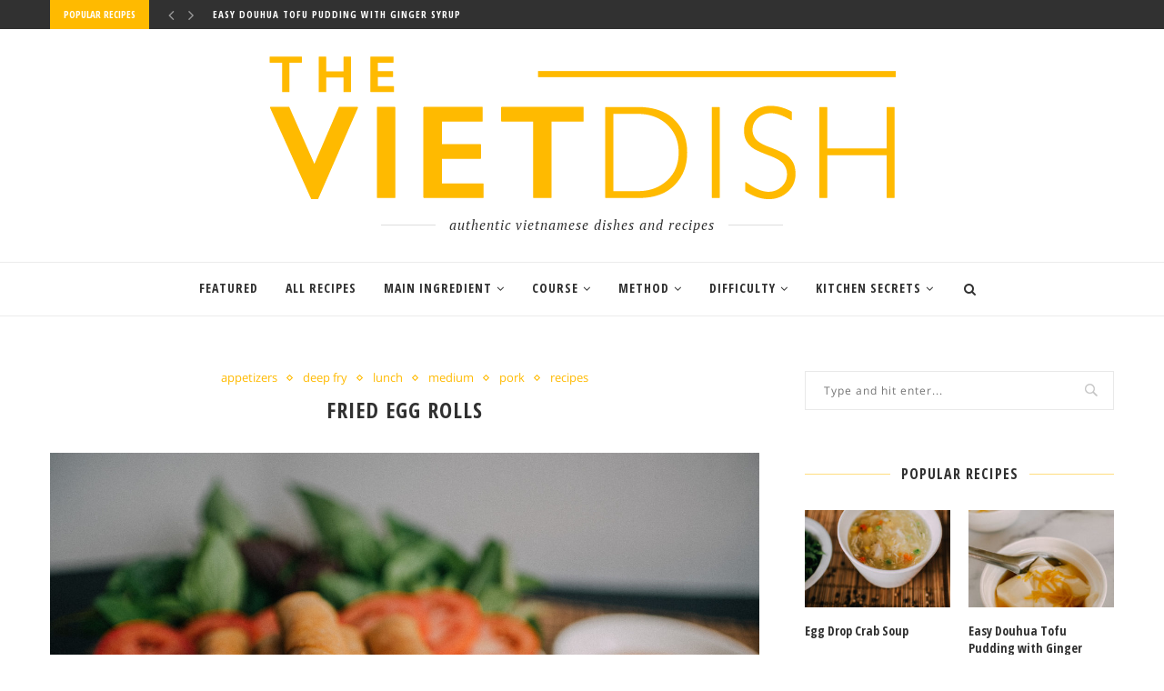

--- FILE ---
content_type: text/html; charset=UTF-8
request_url: https://www.thevietdish.com/vietnamese-fried-egg-rolls/
body_size: 30886
content:
<!DOCTYPE html>
<html lang="en-US">
<head>
	<meta charset="UTF-8">
	<meta http-equiv="X-UA-Compatible" content="IE=edge">
	<meta name="viewport" content="width=device-width, initial-scale=1">
	<link rel="profile" href="http://gmpg.org/xfn/11" />
			<link rel="shortcut icon" href="http://www.thevietdish.com/wp-content/uploads/2018/09/favicon.png" type="image/x-icon" />
		<link rel="apple-touch-icon" sizes="180x180" href="http://www.thevietdish.com/wp-content/uploads/2018/09/favicon.png">
		<link rel="alternate" type="application/rss+xml" title="The Viet Dish RSS Feed" href="https://www.thevietdish.com/feed/" />
	<link rel="alternate" type="application/atom+xml" title="The Viet Dish Atom Feed" href="https://www.thevietdish.com/feed/atom/" />
	<link rel="pingback" href="https://www.thevietdish.com/xmlrpc.php" />
	<!--[if lt IE 9]>
	<script src="https://www.thevietdish.com/wp-content/themes/soledad/js/html5.js"></script>
	<![endif]-->
	<meta name='robots' content='index, follow, max-image-preview:large, max-snippet:-1, max-video-preview:-1' />

	<!-- This site is optimized with the Yoast SEO plugin v26.7 - https://yoast.com/wordpress/plugins/seo/ -->
	<title>How to Make Vietnamese Fried Egg Rolls &#187; The Viet Dish</title>
	<meta name="description" content="Vietnamese fried egg rolls are appetizers commonly made up of ground meat and sliced vegetables rolled up in a pastry sheet." />
	<link rel="canonical" href="https://www.thevietdish.com/vietnamese-fried-egg-rolls/" />
	<meta property="og:locale" content="en_US" />
	<meta property="og:type" content="article" />
	<meta property="og:title" content="How to Make Vietnamese Fried Egg Rolls &#187; The Viet Dish" />
	<meta property="og:description" content="Vietnamese fried egg rolls are appetizers commonly made up of ground meat and sliced vegetables rolled up in a pastry sheet." />
	<meta property="og:url" content="https://www.thevietdish.com/vietnamese-fried-egg-rolls/" />
	<meta property="og:site_name" content="The Viet Dish" />
	<meta property="article:published_time" content="2020-09-04T16:00:10+00:00" />
	<meta property="article:modified_time" content="2023-07-27T01:13:13+00:00" />
	<meta property="og:image" content="https://www.thevietdish.com/wp-content/uploads/2017/10/fried-egg-rolls-2.jpg" />
	<meta property="og:image:width" content="1170" />
	<meta property="og:image:height" content="1753" />
	<meta property="og:image:type" content="image/jpeg" />
	<meta name="author" content="THE VIET DISH" />
	<meta name="twitter:card" content="summary_large_image" />
	<meta name="twitter:label1" content="Written by" />
	<meta name="twitter:data1" content="THE VIET DISH" />
	<meta name="twitter:label2" content="Est. reading time" />
	<meta name="twitter:data2" content="3 minutes" />
	<script type="application/ld+json" class="yoast-schema-graph">{"@context":"https://schema.org","@graph":[{"@type":"Article","@id":"https://www.thevietdish.com/vietnamese-fried-egg-rolls/#article","isPartOf":{"@id":"https://www.thevietdish.com/vietnamese-fried-egg-rolls/"},"author":{"name":"THE VIET DISH","@id":"https://www.thevietdish.com/#/schema/person/fb6fd4d38635773666ca264998b066a5"},"headline":"Fried Egg Rolls","datePublished":"2020-09-04T16:00:10+00:00","dateModified":"2023-07-27T01:13:13+00:00","mainEntityOfPage":{"@id":"https://www.thevietdish.com/vietnamese-fried-egg-rolls/"},"wordCount":440,"commentCount":3,"publisher":{"@id":"https://www.thevietdish.com/#/schema/person/fb6fd4d38635773666ca264998b066a5"},"image":{"@id":"https://www.thevietdish.com/vietnamese-fried-egg-rolls/#primaryimage"},"thumbnailUrl":"https://www.thevietdish.com/wp-content/uploads/2017/10/fried-egg-rolls-2.jpg","keywords":["egg rolls","fried"],"articleSection":["appetizers","deep fry","featured","lunch","medium","pork","recipes"],"inLanguage":"en-US","potentialAction":[{"@type":"CommentAction","name":"Comment","target":["https://www.thevietdish.com/vietnamese-fried-egg-rolls/#respond"]}]},{"@type":"WebPage","@id":"https://www.thevietdish.com/vietnamese-fried-egg-rolls/","url":"https://www.thevietdish.com/vietnamese-fried-egg-rolls/","name":"How to Make Vietnamese Fried Egg Rolls &#187; The Viet Dish","isPartOf":{"@id":"https://www.thevietdish.com/#website"},"primaryImageOfPage":{"@id":"https://www.thevietdish.com/vietnamese-fried-egg-rolls/#primaryimage"},"image":{"@id":"https://www.thevietdish.com/vietnamese-fried-egg-rolls/#primaryimage"},"thumbnailUrl":"https://www.thevietdish.com/wp-content/uploads/2017/10/fried-egg-rolls-2.jpg","datePublished":"2020-09-04T16:00:10+00:00","dateModified":"2023-07-27T01:13:13+00:00","description":"Vietnamese fried egg rolls are appetizers commonly made up of ground meat and sliced vegetables rolled up in a pastry sheet.","breadcrumb":{"@id":"https://www.thevietdish.com/vietnamese-fried-egg-rolls/#breadcrumb"},"inLanguage":"en-US","potentialAction":[{"@type":"ReadAction","target":["https://www.thevietdish.com/vietnamese-fried-egg-rolls/"]}]},{"@type":"ImageObject","inLanguage":"en-US","@id":"https://www.thevietdish.com/vietnamese-fried-egg-rolls/#primaryimage","url":"https://www.thevietdish.com/wp-content/uploads/2017/10/fried-egg-rolls-2.jpg","contentUrl":"https://www.thevietdish.com/wp-content/uploads/2017/10/fried-egg-rolls-2.jpg","width":1335,"height":2000,"caption":"how to make vietnamese fried egg rolls"},{"@type":"BreadcrumbList","@id":"https://www.thevietdish.com/vietnamese-fried-egg-rolls/#breadcrumb","itemListElement":[{"@type":"ListItem","position":1,"name":"Home","item":"https://www.thevietdish.com/"},{"@type":"ListItem","position":2,"name":"Fried Egg Rolls"}]},{"@type":"WebSite","@id":"https://www.thevietdish.com/#website","url":"https://www.thevietdish.com/","name":"The Viet Dish","description":"Authentic Vietnamese Recipes","publisher":{"@id":"https://www.thevietdish.com/#/schema/person/fb6fd4d38635773666ca264998b066a5"},"potentialAction":[{"@type":"SearchAction","target":{"@type":"EntryPoint","urlTemplate":"https://www.thevietdish.com/?s={search_term_string}"},"query-input":{"@type":"PropertyValueSpecification","valueRequired":true,"valueName":"search_term_string"}}],"inLanguage":"en-US"},{"@type":["Person","Organization"],"@id":"https://www.thevietdish.com/#/schema/person/fb6fd4d38635773666ca264998b066a5","name":"THE VIET DISH","image":{"@type":"ImageObject","inLanguage":"en-US","@id":"https://www.thevietdish.com/#/schema/person/image/","url":"https://secure.gravatar.com/avatar/c6423c6a6d9feb1df74d63b1cb80f760582b0c953685258ce104cd66cb16daa4?s=96&d=mm&r=g","contentUrl":"https://secure.gravatar.com/avatar/c6423c6a6d9feb1df74d63b1cb80f760582b0c953685258ce104cd66cb16daa4?s=96&d=mm&r=g","caption":"THE VIET DISH"},"logo":{"@id":"https://www.thevietdish.com/#/schema/person/image/"}}]}</script>
	<!-- / Yoast SEO plugin. -->


<link rel='dns-prefetch' href='//fonts.googleapis.com' />
<link rel='dns-prefetch' href='//www.googletagmanager.com' />
<link rel='dns-prefetch' href='//pagead2.googlesyndication.com' />
<link rel="alternate" type="application/rss+xml" title="The Viet Dish &raquo; Feed" href="https://www.thevietdish.com/feed/" />
<link rel="alternate" type="application/rss+xml" title="The Viet Dish &raquo; Comments Feed" href="https://www.thevietdish.com/comments/feed/" />
<link rel="alternate" type="application/rss+xml" title="The Viet Dish &raquo; Fried Egg Rolls Comments Feed" href="https://www.thevietdish.com/vietnamese-fried-egg-rolls/feed/" />
<link rel="alternate" title="oEmbed (JSON)" type="application/json+oembed" href="https://www.thevietdish.com/wp-json/oembed/1.0/embed?url=https%3A%2F%2Fwww.thevietdish.com%2Fvietnamese-fried-egg-rolls%2F" />
<link rel="alternate" title="oEmbed (XML)" type="text/xml+oembed" href="https://www.thevietdish.com/wp-json/oembed/1.0/embed?url=https%3A%2F%2Fwww.thevietdish.com%2Fvietnamese-fried-egg-rolls%2F&#038;format=xml" />
<style id='wp-img-auto-sizes-contain-inline-css' type='text/css'>
img:is([sizes=auto i],[sizes^="auto," i]){contain-intrinsic-size:3000px 1500px}
/*# sourceURL=wp-img-auto-sizes-contain-inline-css */
</style>
<style id='wp-emoji-styles-inline-css' type='text/css'>

	img.wp-smiley, img.emoji {
		display: inline !important;
		border: none !important;
		box-shadow: none !important;
		height: 1em !important;
		width: 1em !important;
		margin: 0 0.07em !important;
		vertical-align: -0.1em !important;
		background: none !important;
		padding: 0 !important;
	}
/*# sourceURL=wp-emoji-styles-inline-css */
</style>
<style id='wp-block-library-inline-css' type='text/css'>
:root{--wp-block-synced-color:#7a00df;--wp-block-synced-color--rgb:122,0,223;--wp-bound-block-color:var(--wp-block-synced-color);--wp-editor-canvas-background:#ddd;--wp-admin-theme-color:#007cba;--wp-admin-theme-color--rgb:0,124,186;--wp-admin-theme-color-darker-10:#006ba1;--wp-admin-theme-color-darker-10--rgb:0,107,160.5;--wp-admin-theme-color-darker-20:#005a87;--wp-admin-theme-color-darker-20--rgb:0,90,135;--wp-admin-border-width-focus:2px}@media (min-resolution:192dpi){:root{--wp-admin-border-width-focus:1.5px}}.wp-element-button{cursor:pointer}:root .has-very-light-gray-background-color{background-color:#eee}:root .has-very-dark-gray-background-color{background-color:#313131}:root .has-very-light-gray-color{color:#eee}:root .has-very-dark-gray-color{color:#313131}:root .has-vivid-green-cyan-to-vivid-cyan-blue-gradient-background{background:linear-gradient(135deg,#00d084,#0693e3)}:root .has-purple-crush-gradient-background{background:linear-gradient(135deg,#34e2e4,#4721fb 50%,#ab1dfe)}:root .has-hazy-dawn-gradient-background{background:linear-gradient(135deg,#faaca8,#dad0ec)}:root .has-subdued-olive-gradient-background{background:linear-gradient(135deg,#fafae1,#67a671)}:root .has-atomic-cream-gradient-background{background:linear-gradient(135deg,#fdd79a,#004a59)}:root .has-nightshade-gradient-background{background:linear-gradient(135deg,#330968,#31cdcf)}:root .has-midnight-gradient-background{background:linear-gradient(135deg,#020381,#2874fc)}:root{--wp--preset--font-size--normal:16px;--wp--preset--font-size--huge:42px}.has-regular-font-size{font-size:1em}.has-larger-font-size{font-size:2.625em}.has-normal-font-size{font-size:var(--wp--preset--font-size--normal)}.has-huge-font-size{font-size:var(--wp--preset--font-size--huge)}.has-text-align-center{text-align:center}.has-text-align-left{text-align:left}.has-text-align-right{text-align:right}.has-fit-text{white-space:nowrap!important}#end-resizable-editor-section{display:none}.aligncenter{clear:both}.items-justified-left{justify-content:flex-start}.items-justified-center{justify-content:center}.items-justified-right{justify-content:flex-end}.items-justified-space-between{justify-content:space-between}.screen-reader-text{border:0;clip-path:inset(50%);height:1px;margin:-1px;overflow:hidden;padding:0;position:absolute;width:1px;word-wrap:normal!important}.screen-reader-text:focus{background-color:#ddd;clip-path:none;color:#444;display:block;font-size:1em;height:auto;left:5px;line-height:normal;padding:15px 23px 14px;text-decoration:none;top:5px;width:auto;z-index:100000}html :where(.has-border-color){border-style:solid}html :where([style*=border-top-color]){border-top-style:solid}html :where([style*=border-right-color]){border-right-style:solid}html :where([style*=border-bottom-color]){border-bottom-style:solid}html :where([style*=border-left-color]){border-left-style:solid}html :where([style*=border-width]){border-style:solid}html :where([style*=border-top-width]){border-top-style:solid}html :where([style*=border-right-width]){border-right-style:solid}html :where([style*=border-bottom-width]){border-bottom-style:solid}html :where([style*=border-left-width]){border-left-style:solid}html :where(img[class*=wp-image-]){height:auto;max-width:100%}:where(figure){margin:0 0 1em}html :where(.is-position-sticky){--wp-admin--admin-bar--position-offset:var(--wp-admin--admin-bar--height,0px)}@media screen and (max-width:600px){html :where(.is-position-sticky){--wp-admin--admin-bar--position-offset:0px}}

/*# sourceURL=wp-block-library-inline-css */
</style><style id='global-styles-inline-css' type='text/css'>
:root{--wp--preset--aspect-ratio--square: 1;--wp--preset--aspect-ratio--4-3: 4/3;--wp--preset--aspect-ratio--3-4: 3/4;--wp--preset--aspect-ratio--3-2: 3/2;--wp--preset--aspect-ratio--2-3: 2/3;--wp--preset--aspect-ratio--16-9: 16/9;--wp--preset--aspect-ratio--9-16: 9/16;--wp--preset--color--black: #000000;--wp--preset--color--cyan-bluish-gray: #abb8c3;--wp--preset--color--white: #ffffff;--wp--preset--color--pale-pink: #f78da7;--wp--preset--color--vivid-red: #cf2e2e;--wp--preset--color--luminous-vivid-orange: #ff6900;--wp--preset--color--luminous-vivid-amber: #fcb900;--wp--preset--color--light-green-cyan: #7bdcb5;--wp--preset--color--vivid-green-cyan: #00d084;--wp--preset--color--pale-cyan-blue: #8ed1fc;--wp--preset--color--vivid-cyan-blue: #0693e3;--wp--preset--color--vivid-purple: #9b51e0;--wp--preset--gradient--vivid-cyan-blue-to-vivid-purple: linear-gradient(135deg,rgb(6,147,227) 0%,rgb(155,81,224) 100%);--wp--preset--gradient--light-green-cyan-to-vivid-green-cyan: linear-gradient(135deg,rgb(122,220,180) 0%,rgb(0,208,130) 100%);--wp--preset--gradient--luminous-vivid-amber-to-luminous-vivid-orange: linear-gradient(135deg,rgb(252,185,0) 0%,rgb(255,105,0) 100%);--wp--preset--gradient--luminous-vivid-orange-to-vivid-red: linear-gradient(135deg,rgb(255,105,0) 0%,rgb(207,46,46) 100%);--wp--preset--gradient--very-light-gray-to-cyan-bluish-gray: linear-gradient(135deg,rgb(238,238,238) 0%,rgb(169,184,195) 100%);--wp--preset--gradient--cool-to-warm-spectrum: linear-gradient(135deg,rgb(74,234,220) 0%,rgb(151,120,209) 20%,rgb(207,42,186) 40%,rgb(238,44,130) 60%,rgb(251,105,98) 80%,rgb(254,248,76) 100%);--wp--preset--gradient--blush-light-purple: linear-gradient(135deg,rgb(255,206,236) 0%,rgb(152,150,240) 100%);--wp--preset--gradient--blush-bordeaux: linear-gradient(135deg,rgb(254,205,165) 0%,rgb(254,45,45) 50%,rgb(107,0,62) 100%);--wp--preset--gradient--luminous-dusk: linear-gradient(135deg,rgb(255,203,112) 0%,rgb(199,81,192) 50%,rgb(65,88,208) 100%);--wp--preset--gradient--pale-ocean: linear-gradient(135deg,rgb(255,245,203) 0%,rgb(182,227,212) 50%,rgb(51,167,181) 100%);--wp--preset--gradient--electric-grass: linear-gradient(135deg,rgb(202,248,128) 0%,rgb(113,206,126) 100%);--wp--preset--gradient--midnight: linear-gradient(135deg,rgb(2,3,129) 0%,rgb(40,116,252) 100%);--wp--preset--font-size--small: 12px;--wp--preset--font-size--medium: 20px;--wp--preset--font-size--large: 32px;--wp--preset--font-size--x-large: 42px;--wp--preset--font-size--normal: 14px;--wp--preset--font-size--huge: 42px;--wp--preset--spacing--20: 0.44rem;--wp--preset--spacing--30: 0.67rem;--wp--preset--spacing--40: 1rem;--wp--preset--spacing--50: 1.5rem;--wp--preset--spacing--60: 2.25rem;--wp--preset--spacing--70: 3.38rem;--wp--preset--spacing--80: 5.06rem;--wp--preset--shadow--natural: 6px 6px 9px rgba(0, 0, 0, 0.2);--wp--preset--shadow--deep: 12px 12px 50px rgba(0, 0, 0, 0.4);--wp--preset--shadow--sharp: 6px 6px 0px rgba(0, 0, 0, 0.2);--wp--preset--shadow--outlined: 6px 6px 0px -3px rgb(255, 255, 255), 6px 6px rgb(0, 0, 0);--wp--preset--shadow--crisp: 6px 6px 0px rgb(0, 0, 0);}:where(.is-layout-flex){gap: 0.5em;}:where(.is-layout-grid){gap: 0.5em;}body .is-layout-flex{display: flex;}.is-layout-flex{flex-wrap: wrap;align-items: center;}.is-layout-flex > :is(*, div){margin: 0;}body .is-layout-grid{display: grid;}.is-layout-grid > :is(*, div){margin: 0;}:where(.wp-block-columns.is-layout-flex){gap: 2em;}:where(.wp-block-columns.is-layout-grid){gap: 2em;}:where(.wp-block-post-template.is-layout-flex){gap: 1.25em;}:where(.wp-block-post-template.is-layout-grid){gap: 1.25em;}.has-black-color{color: var(--wp--preset--color--black) !important;}.has-cyan-bluish-gray-color{color: var(--wp--preset--color--cyan-bluish-gray) !important;}.has-white-color{color: var(--wp--preset--color--white) !important;}.has-pale-pink-color{color: var(--wp--preset--color--pale-pink) !important;}.has-vivid-red-color{color: var(--wp--preset--color--vivid-red) !important;}.has-luminous-vivid-orange-color{color: var(--wp--preset--color--luminous-vivid-orange) !important;}.has-luminous-vivid-amber-color{color: var(--wp--preset--color--luminous-vivid-amber) !important;}.has-light-green-cyan-color{color: var(--wp--preset--color--light-green-cyan) !important;}.has-vivid-green-cyan-color{color: var(--wp--preset--color--vivid-green-cyan) !important;}.has-pale-cyan-blue-color{color: var(--wp--preset--color--pale-cyan-blue) !important;}.has-vivid-cyan-blue-color{color: var(--wp--preset--color--vivid-cyan-blue) !important;}.has-vivid-purple-color{color: var(--wp--preset--color--vivid-purple) !important;}.has-black-background-color{background-color: var(--wp--preset--color--black) !important;}.has-cyan-bluish-gray-background-color{background-color: var(--wp--preset--color--cyan-bluish-gray) !important;}.has-white-background-color{background-color: var(--wp--preset--color--white) !important;}.has-pale-pink-background-color{background-color: var(--wp--preset--color--pale-pink) !important;}.has-vivid-red-background-color{background-color: var(--wp--preset--color--vivid-red) !important;}.has-luminous-vivid-orange-background-color{background-color: var(--wp--preset--color--luminous-vivid-orange) !important;}.has-luminous-vivid-amber-background-color{background-color: var(--wp--preset--color--luminous-vivid-amber) !important;}.has-light-green-cyan-background-color{background-color: var(--wp--preset--color--light-green-cyan) !important;}.has-vivid-green-cyan-background-color{background-color: var(--wp--preset--color--vivid-green-cyan) !important;}.has-pale-cyan-blue-background-color{background-color: var(--wp--preset--color--pale-cyan-blue) !important;}.has-vivid-cyan-blue-background-color{background-color: var(--wp--preset--color--vivid-cyan-blue) !important;}.has-vivid-purple-background-color{background-color: var(--wp--preset--color--vivid-purple) !important;}.has-black-border-color{border-color: var(--wp--preset--color--black) !important;}.has-cyan-bluish-gray-border-color{border-color: var(--wp--preset--color--cyan-bluish-gray) !important;}.has-white-border-color{border-color: var(--wp--preset--color--white) !important;}.has-pale-pink-border-color{border-color: var(--wp--preset--color--pale-pink) !important;}.has-vivid-red-border-color{border-color: var(--wp--preset--color--vivid-red) !important;}.has-luminous-vivid-orange-border-color{border-color: var(--wp--preset--color--luminous-vivid-orange) !important;}.has-luminous-vivid-amber-border-color{border-color: var(--wp--preset--color--luminous-vivid-amber) !important;}.has-light-green-cyan-border-color{border-color: var(--wp--preset--color--light-green-cyan) !important;}.has-vivid-green-cyan-border-color{border-color: var(--wp--preset--color--vivid-green-cyan) !important;}.has-pale-cyan-blue-border-color{border-color: var(--wp--preset--color--pale-cyan-blue) !important;}.has-vivid-cyan-blue-border-color{border-color: var(--wp--preset--color--vivid-cyan-blue) !important;}.has-vivid-purple-border-color{border-color: var(--wp--preset--color--vivid-purple) !important;}.has-vivid-cyan-blue-to-vivid-purple-gradient-background{background: var(--wp--preset--gradient--vivid-cyan-blue-to-vivid-purple) !important;}.has-light-green-cyan-to-vivid-green-cyan-gradient-background{background: var(--wp--preset--gradient--light-green-cyan-to-vivid-green-cyan) !important;}.has-luminous-vivid-amber-to-luminous-vivid-orange-gradient-background{background: var(--wp--preset--gradient--luminous-vivid-amber-to-luminous-vivid-orange) !important;}.has-luminous-vivid-orange-to-vivid-red-gradient-background{background: var(--wp--preset--gradient--luminous-vivid-orange-to-vivid-red) !important;}.has-very-light-gray-to-cyan-bluish-gray-gradient-background{background: var(--wp--preset--gradient--very-light-gray-to-cyan-bluish-gray) !important;}.has-cool-to-warm-spectrum-gradient-background{background: var(--wp--preset--gradient--cool-to-warm-spectrum) !important;}.has-blush-light-purple-gradient-background{background: var(--wp--preset--gradient--blush-light-purple) !important;}.has-blush-bordeaux-gradient-background{background: var(--wp--preset--gradient--blush-bordeaux) !important;}.has-luminous-dusk-gradient-background{background: var(--wp--preset--gradient--luminous-dusk) !important;}.has-pale-ocean-gradient-background{background: var(--wp--preset--gradient--pale-ocean) !important;}.has-electric-grass-gradient-background{background: var(--wp--preset--gradient--electric-grass) !important;}.has-midnight-gradient-background{background: var(--wp--preset--gradient--midnight) !important;}.has-small-font-size{font-size: var(--wp--preset--font-size--small) !important;}.has-medium-font-size{font-size: var(--wp--preset--font-size--medium) !important;}.has-large-font-size{font-size: var(--wp--preset--font-size--large) !important;}.has-x-large-font-size{font-size: var(--wp--preset--font-size--x-large) !important;}
/*# sourceURL=global-styles-inline-css */
</style>

<style id='classic-theme-styles-inline-css' type='text/css'>
/*! This file is auto-generated */
.wp-block-button__link{color:#fff;background-color:#32373c;border-radius:9999px;box-shadow:none;text-decoration:none;padding:calc(.667em + 2px) calc(1.333em + 2px);font-size:1.125em}.wp-block-file__button{background:#32373c;color:#fff;text-decoration:none}
/*# sourceURL=/wp-includes/css/classic-themes.min.css */
</style>
<link rel='stylesheet' id='contact-form-7-css' href='https://www.thevietdish.com/wp-content/plugins/contact-form-7/includes/css/styles.css?ver=6.1.4' type='text/css' media='all' />
<link rel='stylesheet' id='penci-fonts-css' href='//fonts.googleapis.com/css?family=PT+Serif%3A300%2C300italic%2C400%2C400italic%2C500%2C500italic%2C700%2C700italic%2C800%2C800italic%7CPlayfair+Display+SC%3A300%2C300italic%2C400%2C400italic%2C500%2C500italic%2C700%2C700italic%2C800%2C800italic%7CMontserrat%3A300%2C300italic%2C400%2C400italic%2C500%2C500italic%2C700%2C700italic%2C800%2C800italic%7COpen+Sans+Condensed%3A300%2C300italic%2C400%2C400italic%2C500%2C500italic%2C700%2C700italic%2C800%2C800italic%26subset%3Dlatin%2Ccyrillic%2Ccyrillic-ext%2Cgreek%2Cgreek-ext%2Clatin-ext&#038;display=swap&#038;ver=1.0' type='text/css' media='all' />
<link rel='stylesheet' id='penci-font-opensanshebrew-css' href='//fonts.googleapis.com/earlyaccess/opensanshebrew.css?ver=1.0' type='text/css' media='all' />
<link rel='stylesheet' id='penci_style-css' href='https://www.thevietdish.com/wp-content/themes/soledad/style.css?ver=7.3.5' type='text/css' media='all' />
<link rel='stylesheet' id='penci-font-awesomeold-css' href='https://www.thevietdish.com/wp-content/themes/soledad/css/font-awesome.4.7.0.min.css?ver=4.7.0' type='text/css' media='all' />
<link rel='stylesheet' id='penci-font-iconmoon-css' href='https://www.thevietdish.com/wp-content/themes/soledad/css/iconmoon.css?ver=1.0' type='text/css' media='all' />
<link rel='stylesheet' id='penci-font-iweather-css' href='https://www.thevietdish.com/wp-content/themes/soledad/css/weather-icon.css?ver=2.0' type='text/css' media='all' />
<script type="text/javascript" src="https://www.thevietdish.com/wp-includes/js/jquery/jquery.min.js?ver=3.7.1" id="jquery-core-js"></script>
<script type="text/javascript" src="https://www.thevietdish.com/wp-includes/js/jquery/jquery-migrate.min.js?ver=3.4.1" id="jquery-migrate-js"></script>
<link rel="https://api.w.org/" href="https://www.thevietdish.com/wp-json/" /><link rel="alternate" title="JSON" type="application/json" href="https://www.thevietdish.com/wp-json/wp/v2/posts/1569" /><link rel="EditURI" type="application/rsd+xml" title="RSD" href="https://www.thevietdish.com/xmlrpc.php?rsd" />
<meta name="generator" content="WordPress 6.9" />
<link rel='shortlink' href='https://www.thevietdish.com/?p=1569' />
<meta name="generator" content="Site Kit by Google 1.170.0" />	<style type="text/css">
						.post-entry .penci-recipe-heading a.penci-recipe-print { color:#ffba00; } .post-entry .penci-recipe-heading a.penci-recipe-print { border-color:#ffba00; } .post-entry .penci-recipe-heading a.penci-recipe-print:hover { background-color:#ffba00; } .post-entry .penci-recipe-heading a.penci-recipe-print:hover { color:#fff; }														.penci-recipe-index .cat > a.penci-cat-name { color:#ffba00; }									</style>
<script>var portfolioDataJs = portfolioDataJs || [];</script><!-- Pinterest Tag -->
<script>
!function(e){if(!window.pintrk){window.pintrk = function () {
window.pintrk.queue.push(Array.prototype.slice.call(arguments))};var
  n=window.pintrk;n.queue=[],n.version="3.0";var
  t=document.createElement("script");t.async=!0,t.src=e;var
  r=document.getElementsByTagName("script")[0];
  r.parentNode.insertBefore(t,r)}}("https://s.pinimg.com/ct/core.js");
pintrk('load', '2612793530793', {em: '<user_email_address>'});
pintrk('page');
</script>
<noscript>
<img height="1" width="1" style="display:none;" alt=""
  src="https://ct.pinterest.com/v3/?event=init&tid=2612793530793&pd[em]=<hashed_email_address>&noscript=1" />
</noscript>
<!-- end Pinterest Tag -->

<script>
pintrk('track', 'pagevisit');
</script>

<script>
pintrk('track', 'viewcategory');
</script><style type="text/css">		#main .bbp-login-form .bbp-submit-wrapper button[type="submit"],
		h1, h2, h3, h4, h5, h6, h2.penci-heading-video, #navigation .menu li a, .penci-photo-2-effect figcaption h2, .headline-title, a.penci-topbar-post-title, #sidebar-nav .menu li a, .penci-slider .pencislider-container .pencislider-content .pencislider-title, .penci-slider
		.pencislider-container .pencislider-content .pencislider-button,
		.author-quote span, .penci-more-link a.more-link, .penci-post-share-box .dt-share, .post-share a .dt-share, .author-content h5, .post-pagination h5, .post-box-title, .penci-countdown .countdown-amount, .penci-countdown .countdown-period, .penci-pagination a, .penci-pagination .disable-url, ul.footer-socials li a span,
		.penci-button,.widget input[type="submit"],.penci-user-logged-in .penci-user-action-links a, .widget button[type="submit"], .penci-sidebar-content .widget-title, #respond h3.comment-reply-title span, .widget-social.show-text a span, .footer-widget-wrapper .widget .widget-title,.penci-user-logged-in .penci-user-action-links a,
		.container.penci-breadcrumb span, .container.penci-breadcrumb span a, .penci-container-inside.penci-breadcrumb span, .penci-container-inside.penci-breadcrumb span a, .container.penci-breadcrumb span, .container.penci-breadcrumb span a, .error-404 .go-back-home a, .post-entry .penci-portfolio-filter ul li a, .penci-portfolio-filter ul li a, .portfolio-overlay-content .portfolio-short .portfolio-title a, .home-featured-cat-content .magcat-detail h3 a, .post-entry blockquote cite,
		.post-entry blockquote .author, .tags-share-box.hide-tags.page-share .share-title, .widget ul.side-newsfeed li .side-item .side-item-text h4 a, .thecomment .comment-text span.author, .thecomment .comment-text span.author a, .post-comments span.reply a, #respond h3, #respond label, .wpcf7 label, #respond #submit,
		div.wpforms-container .wpforms-form.wpforms-form .wpforms-field-label,div.wpforms-container .wpforms-form.wpforms-form input[type=submit], div.wpforms-container .wpforms-form.wpforms-form button[type=submit], div.wpforms-container .wpforms-form.wpforms-form .wpforms-page-button,
		.wpcf7 input[type="submit"], .widget_wysija input[type="submit"], .archive-box span,
		.archive-box h1, .gallery .gallery-caption, .contact-form input[type=submit], ul.penci-topbar-menu > li a, div.penci-topbar-menu > ul > li a, .featured-style-29 .penci-featured-slider-button a, .pencislider-container .pencislider-content .pencislider-title, .pencislider-container
		.pencislider-content .pencislider-button, ul.homepage-featured-boxes .penci-fea-in.boxes-style-3 h4 span span, .pencislider-container .pencislider-content .pencislider-button, .woocommerce div.product .woocommerce-tabs .panel #respond .comment-reply-title, .penci-recipe-index-wrap .penci-index-more-link a, .penci-menu-hbg .menu li a, #sidebar-nav .menu li a, .penci-readmore-btn.penci-btn-make-button a,
		.bos_searchbox_widget_class #flexi_searchbox h1, .bos_searchbox_widget_class #flexi_searchbox h2, .bos_searchbox_widget_class #flexi_searchbox h3, .bos_searchbox_widget_class #flexi_searchbox h4,
		.bos_searchbox_widget_class #flexi_searchbox #b_searchboxInc .b_submitButton_wrapper .b_submitButton:hover, .bos_searchbox_widget_class #flexi_searchbox #b_searchboxInc .b_submitButton_wrapper .b_submitButton,
		.penci-featured-cat-seemore.penci-btn-make-button a, .penci-menu-hbg-inner .penci-hbg_sitetitle { font-family: 'Open Sans Condensed', sans-serif; font-weight: normal; }
		.featured-style-29 .penci-featured-slider-button a, #bbpress-forums #bbp-search-form .button{ font-weight: bold; }
					#main #bbpress-forums .bbp-login-form fieldset.bbp-form select, #main #bbpress-forums .bbp-login-form .bbp-form input[type="password"], #main #bbpress-forums .bbp-login-form .bbp-form input[type="text"],
		body, textarea, #respond textarea, .widget input[type="text"], .widget input[type="email"], .widget input[type="date"], .widget input[type="number"], .wpcf7 textarea, .mc4wp-form input, #respond input,
		div.wpforms-container .wpforms-form.wpforms-form input[type=date], div.wpforms-container .wpforms-form.wpforms-form input[type=datetime], div.wpforms-container .wpforms-form.wpforms-form input[type=datetime-local], div.wpforms-container .wpforms-form.wpforms-form input[type=email], div.wpforms-container .wpforms-form.wpforms-form input[type=month], div.wpforms-container .wpforms-form.wpforms-form input[type=number], div.wpforms-container .wpforms-form.wpforms-form input[type=password], div.wpforms-container .wpforms-form.wpforms-form input[type=range], div.wpforms-container .wpforms-form.wpforms-form input[type=search], div.wpforms-container .wpforms-form.wpforms-form input[type=tel], div.wpforms-container .wpforms-form.wpforms-form input[type=text], div.wpforms-container .wpforms-form.wpforms-form input[type=time], div.wpforms-container .wpforms-form.wpforms-form input[type=url], div.wpforms-container .wpforms-form.wpforms-form input[type=week], div.wpforms-container .wpforms-form.wpforms-form select, div.wpforms-container .wpforms-form.wpforms-form textarea,
		.wpcf7 input, #searchform input.search-input, ul.homepage-featured-boxes .penci-fea-in
		h4, .widget.widget_categories ul li span.category-item-count, .about-widget .about-me-heading, .widget ul.side-newsfeed li .side-item .side-item-text .side-item-meta { font-family: 'Open Sans Hebrew', sans-serif; }
		p { line-height: 1.8; }
					.header-slogan .header-slogan-text{ font-family: 'PT Serif', serif;  }
				#navigation .menu li a, .penci-menu-hbg .menu li a, #sidebar-nav .menu li a { font-family: 'Open Sans Condensed', sans-serif; font-weight: normal; }
		.penci-hide-tagupdated{ display: none !important; }
			.header-slogan .header-slogan-text { font-style:italic; }
				.header-slogan .header-slogan-text { font-weight:normal; }
				.header-slogan .header-slogan-text { font-size:15px; }
					h1, h2, h3, h4, h5, h6, #sidebar-nav .menu li a, #navigation .menu li a, a.penci-topbar-post-title, .penci-slider .pencislider-container .pencislider-content .pencislider-title, .penci-slider .pencislider-container .pencislider-content .pencislider-button,
		.headline-title, .author-quote span, .penci-more-link a.more-link, .author-content h5, .post-pagination h5, .post-box-title, .penci-countdown .countdown-amount, .penci-countdown .countdown-period, .penci-pagination a, .penci-pagination .disable-url, ul.footer-socials li a span,
		.penci-sidebar-content .widget-title, #respond h3.comment-reply-title span, .widget-social.show-text a span, .footer-widget-wrapper .widget .widget-title, .error-404 .go-back-home a, .home-featured-cat-content .magcat-detail h3 a, .post-entry blockquote cite, .pencislider-container .pencislider-content .pencislider-title, .pencislider-container
		.pencislider-content .pencislider-button, .post-entry blockquote .author, .tags-share-box.hide-tags.page-share .share-title, .widget ul.side-newsfeed li .side-item .side-item-text h4 a, .thecomment .comment-text span.author, .thecomment .comment-text span.author a, #respond h3, #respond label, .wpcf7 label,
		div.wpforms-container .wpforms-form.wpforms-form .wpforms-field-label,div.wpforms-container .wpforms-form.wpforms-form input[type=submit], div.wpforms-container .wpforms-form.wpforms-form button[type=submit], div.wpforms-container .wpforms-form.wpforms-form .wpforms-page-button,
		#respond #submit, .wpcf7 input[type="submit"], .widget_wysija input[type="submit"], .archive-box span,
		.archive-box h1, .gallery .gallery-caption, .widget input[type="submit"],.penci-button, #main .bbp-login-form .bbp-submit-wrapper button[type="submit"], .widget button[type="submit"], .contact-form input[type=submit], ul.penci-topbar-menu > li a, div.penci-topbar-menu > ul > li a, .penci-recipe-index-wrap .penci-index-more-link a, #bbpress-forums #bbp-search-form .button, .penci-menu-hbg .menu li a, #sidebar-nav .menu li a, .penci-readmore-btn.penci-btn-make-button a, .penci-featured-cat-seemore.penci-btn-make-button a, .penci-menu-hbg-inner .penci-hbg_sitetitle { font-weight: 600; }
						.featured-area .penci-image-holder, .featured-area .penci-slider4-overlay, .featured-area .penci-slide-overlay .overlay-link, .featured-style-29 .featured-slider-overlay, .penci-slider38-overlay{ border-radius: ; -webkit-border-radius: ; }
		.penci-featured-content-right:before{ border-top-right-radius: ; border-bottom-right-radius: ; }
		.penci-flat-overlay .penci-slide-overlay .penci-mag-featured-content:before{ border-bottom-left-radius: ; border-bottom-right-radius: ; }
					.penci-mega-thumbnail .penci-image-holder{ border-radius: ; -webkit-border-radius: ; }
				#navigation .menu li a, .penci-menu-hbg .menu li a, #sidebar-nav .menu li a { font-weight: 600; }
					body.penci-body-boxed { background-image: url(http://soledad.pencidesign.com/soledad-food/wp-content/uploads/sites/2/2017/06/background-food.jpg); }
				body.penci-body-boxed { background-repeat:repeat; }
				body.penci-body-boxed { background-attachment:fixed; }
				body.penci-body-boxed { background-size:auto; }
				#header .inner-header .container { padding:30px 0; }
	
									
			.penci-menuhbg-toggle:hover .lines-button:after, .penci-menuhbg-toggle:hover .penci-lines:before, .penci-menuhbg-toggle:hover .penci-lines:after,.tags-share-box.tags-share-box-s2 .post-share-plike,.penci-video_playlist .penci-playlist-title,.pencisc-column-2.penci-video_playlist
		.penci-video-nav .playlist-panel-item, .pencisc-column-1.penci-video_playlist .penci-video-nav .playlist-panel-item,.penci-video_playlist .penci-custom-scroll::-webkit-scrollbar-thumb, .pencisc-button, .post-entry .pencisc-button, .penci-dropcap-box, .penci-dropcap-circle{ background: #ffba00; }
		a, .post-entry .penci-portfolio-filter ul li a:hover, .penci-portfolio-filter ul li a:hover, .penci-portfolio-filter ul li.active a, .post-entry .penci-portfolio-filter ul li.active a, .penci-countdown .countdown-amount, .archive-box h1, .post-entry a, .container.penci-breadcrumb span a:hover, .post-entry blockquote:before, .post-entry blockquote cite, .post-entry blockquote .author, .wpb_text_column blockquote:before, .wpb_text_column blockquote cite, .wpb_text_column blockquote .author, .penci-pagination a:hover, ul.penci-topbar-menu > li a:hover, div.penci-topbar-menu > ul > li a:hover, .penci-recipe-heading a.penci-recipe-print,.penci-review-metas .penci-review-btnbuy, .main-nav-social a:hover, .widget-social .remove-circle a:hover i, .penci-recipe-index .cat > a.penci-cat-name, #bbpress-forums li.bbp-body ul.forum li.bbp-forum-info a:hover, #bbpress-forums li.bbp-body ul.topic li.bbp-topic-title a:hover, #bbpress-forums li.bbp-body ul.forum li.bbp-forum-info .bbp-forum-content a, #bbpress-forums li.bbp-body ul.topic p.bbp-topic-meta a, #bbpress-forums .bbp-breadcrumb a:hover, #bbpress-forums .bbp-forum-freshness a:hover, #bbpress-forums .bbp-topic-freshness a:hover, #buddypress ul.item-list li div.item-title a, #buddypress ul.item-list li h4 a, #buddypress .activity-header a:first-child, #buddypress .comment-meta a:first-child, #buddypress .acomment-meta a:first-child, div.bbp-template-notice a:hover, .penci-menu-hbg .menu li a .indicator:hover, .penci-menu-hbg .menu li a:hover, #sidebar-nav .menu li a:hover, .penci-rlt-popup .rltpopup-meta .rltpopup-title:hover, .penci-video_playlist .penci-video-playlist-item .penci-video-title:hover, .penci_list_shortcode li:before, .penci-dropcap-box-outline, .penci-dropcap-circle-outline, .penci-dropcap-regular, .penci-dropcap-bold{ color: #ffba00; }
		.penci-home-popular-post ul.slick-dots li button:hover, .penci-home-popular-post ul.slick-dots li.slick-active button, .post-entry blockquote .author span:after, .error-image:after, .error-404 .go-back-home a:after, .penci-header-signup-form, .woocommerce span.onsale, .woocommerce #respond input#submit:hover, .woocommerce a.button:hover, .woocommerce button.button:hover, .woocommerce input.button:hover, .woocommerce nav.woocommerce-pagination ul li span.current, .woocommerce div.product .entry-summary div[itemprop="description"]:before, .woocommerce div.product .entry-summary div[itemprop="description"] blockquote .author span:after, .woocommerce div.product .woocommerce-tabs #tab-description blockquote .author span:after, .woocommerce #respond input#submit.alt:hover, .woocommerce a.button.alt:hover, .woocommerce button.button.alt:hover, .woocommerce input.button.alt:hover, #top-search.shoping-cart-icon > a > span, #penci-demobar .buy-button, #penci-demobar .buy-button:hover, .penci-recipe-heading a.penci-recipe-print:hover,.penci-review-metas .penci-review-btnbuy:hover, .penci-review-process span, .penci-review-score-total, #navigation.menu-style-2 ul.menu ul:before, #navigation.menu-style-2 .menu ul ul:before, .penci-go-to-top-floating, .post-entry.blockquote-style-2 blockquote:before, #bbpress-forums #bbp-search-form .button, #bbpress-forums #bbp-search-form .button:hover, .wrapper-boxed .bbp-pagination-links span.current, #bbpress-forums #bbp_reply_submit:hover, #bbpress-forums #bbp_topic_submit:hover,#main .bbp-login-form .bbp-submit-wrapper button[type="submit"]:hover, #buddypress .dir-search input[type=submit], #buddypress .groups-members-search input[type=submit], #buddypress button:hover, #buddypress a.button:hover, #buddypress a.button:focus, #buddypress input[type=button]:hover, #buddypress input[type=reset]:hover, #buddypress ul.button-nav li a:hover, #buddypress ul.button-nav li.current a, #buddypress div.generic-button a:hover, #buddypress .comment-reply-link:hover, #buddypress input[type=submit]:hover, #buddypress div.pagination .pagination-links .current, #buddypress div.item-list-tabs ul li.selected a, #buddypress div.item-list-tabs ul li.current a, #buddypress div.item-list-tabs ul li a:hover, #buddypress table.notifications thead tr, #buddypress table.notifications-settings thead tr, #buddypress table.profile-settings thead tr, #buddypress table.profile-fields thead tr, #buddypress table.wp-profile-fields thead tr, #buddypress table.messages-notices thead tr, #buddypress table.forum thead tr, #buddypress input[type=submit] { background-color: #ffba00; }
		.penci-pagination ul.page-numbers li span.current, #comments_pagination span { color: #fff; background: #ffba00; border-color: #ffba00; }
		.footer-instagram h4.footer-instagram-title > span:before, .woocommerce nav.woocommerce-pagination ul li span.current, .penci-pagination.penci-ajax-more a.penci-ajax-more-button:hover, .penci-recipe-heading a.penci-recipe-print:hover,.penci-review-metas .penci-review-btnbuy:hover, .home-featured-cat-content.style-14 .magcat-padding:before, .wrapper-boxed .bbp-pagination-links span.current, #buddypress .dir-search input[type=submit], #buddypress .groups-members-search input[type=submit], #buddypress button:hover, #buddypress a.button:hover, #buddypress a.button:focus, #buddypress input[type=button]:hover, #buddypress input[type=reset]:hover, #buddypress ul.button-nav li a:hover, #buddypress ul.button-nav li.current a, #buddypress div.generic-button a:hover, #buddypress .comment-reply-link:hover, #buddypress input[type=submit]:hover, #buddypress div.pagination .pagination-links .current, #buddypress input[type=submit], #searchform.penci-hbg-search-form input.search-input:hover, #searchform.penci-hbg-search-form input.search-input:focus, .penci-dropcap-box-outline, .penci-dropcap-circle-outline { border-color: #ffba00; }
		.woocommerce .woocommerce-error, .woocommerce .woocommerce-info, .woocommerce .woocommerce-message { border-top-color: #ffba00; }
		.penci-slider ol.penci-control-nav li a.penci-active, .penci-slider ol.penci-control-nav li a:hover, .penci-related-carousel .owl-dot.active span, .penci-owl-carousel-slider .owl-dot.active span{ border-color: #ffba00; background-color: #ffba00; }
		.woocommerce .woocommerce-message:before, .woocommerce form.checkout table.shop_table .order-total .amount, .woocommerce ul.products li.product .price ins, .woocommerce ul.products li.product .price, .woocommerce div.product p.price ins, .woocommerce div.product span.price ins, .woocommerce div.product p.price, .woocommerce div.product .entry-summary div[itemprop="description"] blockquote:before, .woocommerce div.product .woocommerce-tabs #tab-description blockquote:before, .woocommerce div.product .entry-summary div[itemprop="description"] blockquote cite, .woocommerce div.product .entry-summary div[itemprop="description"] blockquote .author, .woocommerce div.product .woocommerce-tabs #tab-description blockquote cite, .woocommerce div.product .woocommerce-tabs #tab-description blockquote .author, .woocommerce div.product .product_meta > span a:hover, .woocommerce div.product .woocommerce-tabs ul.tabs li.active, .woocommerce ul.cart_list li .amount, .woocommerce ul.product_list_widget li .amount, .woocommerce table.shop_table td.product-name a:hover, .woocommerce table.shop_table td.product-price span, .woocommerce table.shop_table td.product-subtotal span, .woocommerce-cart .cart-collaterals .cart_totals table td .amount, .woocommerce .woocommerce-info:before, .woocommerce div.product span.price, .penci-container-inside.penci-breadcrumb span a:hover { color: #ffba00; }
		.standard-content .penci-more-link.penci-more-link-button a.more-link, .penci-readmore-btn.penci-btn-make-button a, .penci-featured-cat-seemore.penci-btn-make-button a{ background-color: #ffba00; color: #fff; }
		.penci-vernav-toggle:before{ border-top-color: #ffba00; color: #fff; }
				ul.homepage-featured-boxes .penci-fea-in h4 span span, ul.homepage-featured-boxes .penci-fea-in.boxes-style-3 h4 span span { font-size: 14px; }
				.penci-home-popular-post .item-related h3 a { font-size: 14px; }
					.penci-top-bar, ul.penci-topbar-menu ul.sub-menu, div.penci-topbar-menu > ul ul.sub-menu { background-color: #313131; }
				.headline-title { background-color: #ffba00; }
								a.penci-topbar-post-title:hover { color: #ffba00; }
							.headline-title { font-size: 11px; }
				a.penci-topbar-post-title { font-size: 11px; }
						.penci-topbar-social a { font-size: 11px; }
						ul.penci-topbar-menu > li a:hover, div.penci-topbar-menu > ul > li a:hover { color: #ffba00; }
						.penci-topbar-social a:hover { color: #ffba00; }
						#header .inner-header { background-color: #ffffff; background-image: none; }
							#navigation ul.menu > li > a:before, #navigation .menu > ul > li > a:before{ content: none; }
						#navigation .menu li a { color:  #313131; }
				#navigation .menu li a:hover, #navigation .menu li.current-menu-item > a, #navigation .menu > li.current_page_item > a, #navigation .menu li:hover > a, #navigation .menu > li.current-menu-ancestor > a, #navigation .menu > li.current-menu-item > a { color:  #ffba00; }
		#navigation ul.menu > li > a:before, #navigation .menu > ul > li > a:before { background: #ffba00; }
								#navigation .penci-megamenu .penci-mega-child-categories, #navigation.menu-style-2 .penci-megamenu .penci-mega-child-categories a.cat-active { background-color: #ffffff; }
							#navigation .penci-megamenu .penci-mega-child-categories a.cat-active, #navigation .menu .penci-megamenu .penci-mega-child-categories a:hover, #navigation .menu .penci-megamenu .penci-mega-latest-posts .penci-mega-post a:hover { color: #ffba00; }
		#navigation .penci-megamenu .penci-mega-thumbnail .mega-cat-name { background: #ffba00; }
					#top-search .search-click{ font-size: 14px; }
						#navigation ul.menu > li > a, #navigation .menu > ul > li > a { font-size: 14px; }
				#navigation ul.menu ul a, #navigation .menu ul ul a { font-size: 13px; }
				#navigation .penci-megamenu .post-mega-title a { font-size:12px; }
				#navigation .penci-megamenu .penci-mega-child-categories a { font-size: 12px; }
				#sidebar-nav .menu li a { font-size: 12px; }
							#navigation .penci-megamenu .post-mega-title a { text-transform: none; letter-spacing: 0; }
				.header-slogan .header-slogan-text { color:  #313131; }
				.header-slogan .header-slogan-text:before, .header-slogan .header-slogan-text:after { background:  #dedede; }
					#navigation .menu .sub-menu li a:hover, #navigation .menu .sub-menu li.current-menu-item > a, #navigation .sub-menu li:hover > a { color:  #ffba00; }
				#navigation.menu-style-2 ul.menu ul:before, #navigation.menu-style-2 .menu ul ul:before { background-color: #ffba00; }
									.widget_categories ul li.cat-item-60, .widget_categories select option[value="60"], .widget_tag_cloud .tag-cloud-link.tag-link-60{ display: none; }
								.penci-header-signup-form { padding-top: px; }
	.penci-header-signup-form { padding-bottom: px; }
			.penci-header-signup-form { background-color: #ffba00; }
											.header-social a i, .main-nav-social a {   color: #313131; }
				.header-social a:hover i, .main-nav-social a:hover, .penci-menuhbg-toggle:hover .lines-button:after, .penci-menuhbg-toggle:hover .penci-lines:before, .penci-menuhbg-toggle:hover .penci-lines:after {   color: #ffba00; }
									#sidebar-nav .menu li a:hover, .header-social.sidebar-nav-social a:hover i, #sidebar-nav .menu li a .indicator:hover, #sidebar-nav .menu .sub-menu li a .indicator:hover{ color: #ffba00; }
		#sidebar-nav-logo:before{ background-color: #ffba00; }
							.penci-slide-overlay .overlay-link, .penci-slider38-overlay { opacity: ; }
	.penci-item-mag:hover .penci-slide-overlay .overlay-link, .featured-style-38 .item:hover .penci-slider38-overlay { opacity: ; }
	.penci-featured-content .featured-slider-overlay { opacity: ; }
					.penci-featured-content .feat-text .featured-cat a, .penci-mag-featured-content .cat > a.penci-cat-name, .featured-style-35 .cat > a.penci-cat-name { color: #ffba00; }
		.penci-mag-featured-content .cat > a.penci-cat-name:after, .penci-featured-content .cat > a.penci-cat-name:after, .featured-style-35 .cat > a.penci-cat-name:after{ border-color: #ffba00; }
				.penci-featured-content .feat-text .featured-cat a:hover, .penci-mag-featured-content .cat > a.penci-cat-name:hover, .featured-style-35 .cat > a.penci-cat-name:hover { color: #ffba00; }
							.featured-style-29 .featured-slider-overlay { opacity: ; }
								.pencislider-container .pencislider-content .pencislider-title, .featured-style-37 .penci-item-1 .featured-cat{-webkit-animation-delay: 0.4s;-moz-animation-delay: 0.4s;-o-animation-delay: 0.4s;animation-delay: 0.4s;}
		.pencislider-container .pencislider-caption, .featured-style-37 .penci-item-1 .feat-text h3 {-webkit-animation-delay: 0.6s;-moz-animation-delay: 0.6s;-o-animation-delay: 0.6s;animation-delay: 0.6s;}
		.pencislider-container .pencislider-content .penci-button, .featured-style-37 .penci-item-1 .feat-meta {-webkit-animation-delay: 0.8s;-moz-animation-delay: 0.8s;-o-animation-delay: 0.8s;animation-delay: 0.8s;}
		.penci-featured-content .feat-text{ -webkit-animation-delay: 0.2s;-moz-animation-delay: 0.2s;-o-animation-delay: 0.2s;animation-delay: 0.2s; }
		.penci-featured-content .feat-text .featured-cat{ -webkit-animation-delay: 0.4s;-moz-animation-delay: 0.4s;-o-animation-delay: 0.4s;animation-delay: 0.4s; }
		.penci-featured-content .feat-text h3{ -webkit-animation-delay: 0.6s;-moz-animation-delay: 0.6s;-o-animation-delay: 0.6s;animation-delay: 0.6s; }
		.penci-featured-content .feat-text .feat-meta, .featured-style-29 .penci-featured-slider-button{ -webkit-animation-delay: 0.8s;-moz-animation-delay: 0.8s;-o-animation-delay: 1s;animation-delay: 0.8s; }
		.penci-featured-content-right:before{ animation-delay: 0.3s; -webkit-animation-delay: 0.3s; }
		.featured-style-35 .featured-cat{ animation-delay: 0.7s; -webkit-animation-delay: 0.7s; }
		.featured-style-35 .feat-text-right h3{ animation-delay: 0.9s; -webkit-animation-delay: 0.9s; }
		.featured-style-35 .feat-text-right .featured-content-excerpt{ animation-delay: 1.1s; -webkit-animation-delay: 1.1s; }
		.featured-style-35 .feat-text-right .penci-featured-slider-button{ animation-delay: 1.3s; -webkit-animation-delay: 1.3s; }
				.featured-area .penci-slider { max-height: 600px; }
								.penci-standard-cat .cat > a.penci-cat-name { color: #ffba00; }
		.penci-standard-cat .cat:before, .penci-standard-cat .cat:after { background-color: #ffba00; }
						.header-standard > h2 a:hover { color: #ffba00; }
					.standard-content .penci-post-box-meta .penci-post-share-box a:hover, .standard-content .penci-post-box-meta .penci-post-share-box a.liked { color: #ffba00; }
				.header-standard .post-entry a:hover, .header-standard .author-post span a:hover, .standard-content a, .standard-content .post-entry a, .standard-post-entry a.more-link:hover, .penci-post-box-meta .penci-box-meta a:hover, .standard-content .post-entry blockquote:before, .post-entry blockquote cite, .post-entry blockquote .author, .standard-content-special .author-quote span, .standard-content-special .format-post-box .post-format-icon i, .standard-content-special .format-post-box .dt-special a:hover, .standard-content .penci-more-link a.more-link { color: #ffba00; }
		.standard-content .penci-more-link.penci-more-link-button a.more-link{ background-color: #ffba00; color: #fff; }
		.standard-content-special .author-quote span:before, .standard-content-special .author-quote span:after, .standard-content .post-entry ul li:before, .post-entry blockquote .author span:after, .header-standard:after { background-color: #ffba00; }
		.penci-more-link a.more-link:before, .penci-more-link a.more-link:after { border-color: #ffba00; }
							.penci-grid .cat a.penci-cat-name, .penci-masonry .cat a.penci-cat-name { color: #ffba00; }
		.penci-grid .cat a.penci-cat-name:after, .penci-masonry .cat a.penci-cat-name:after { border-color: #ffba00; }
					.penci-post-share-box a.liked, .penci-post-share-box a:hover { color: #ffba00; }
					.penci-grid li .item h2 a:hover, .penci-masonry .item-masonry h2 a:hover, .grid-mixed .mixed-detail h2 a:hover { color: #ffba00; }
				.overlay-post-box-meta .overlay-share a:hover, .overlay-author a:hover, .penci-grid .standard-content-special .format-post-box .dt-special a:hover, .grid-post-box-meta span a:hover, .grid-post-box-meta span a.comment-link:hover, .penci-grid .standard-content-special .author-quote span, .penci-grid .standard-content-special .format-post-box .post-format-icon i, .grid-mixed .penci-post-box-meta .penci-box-meta a:hover { color: #ffba00; }
		.penci-grid .standard-content-special .author-quote span:before, .penci-grid .standard-content-special .author-quote span:after, .grid-header-box:after, .list-post .header-list-style:after { background-color: #ffba00; }
		.penci-grid .post-box-meta span:after, .penci-masonry .post-box-meta span:after { border-color: #ffba00; }
		.penci-readmore-btn.penci-btn-make-button a{ background-color: #ffba00; color: #fff; }
			.penci-grid li.typography-style .overlay-typography { opacity: ; }
	.penci-grid li.typography-style:hover .overlay-typography { opacity: ; }
			.penci-grid .typography-style .main-typography a.penci-cat-name, .penci-grid .typography-style .main-typography a.penci-cat-name:hover { color: #ffffff; }
		.typography-style .main-typography a.penci-cat-name:after { border-color: #ffffff; }
					.penci-grid li.typography-style .item .main-typography h2 a:hover { color: #ffba00; }
					.penci-grid li.typography-style .grid-post-box-meta span a:hover { color: #ffba00; }
						.overlay-header-box .cat > a.penci-cat-name { color: #ffffff; }
				.overlay-header-box .cat > a.penci-cat-name:hover { color: #ffffff; }
							.penci-sidebar-content .penci-border-arrow .inner-arrow { font-size: 16px; }
							.penci-sidebar-content .penci-border-arrow:after { background-color: #ffba00; }
	
			.penci-sidebar-content .penci-border-arrow .inner-arrow, .penci-sidebar-content.style-4 .penci-border-arrow .inner-arrow:before, .penci-sidebar-content.style-4 .penci-border-arrow .inner-arrow:after, .penci-sidebar-content.style-5 .penci-border-arrow, .penci-sidebar-content.style-7
		.penci-border-arrow, .penci-sidebar-content.style-9 .penci-border-arrow { border-color: #ffba00; }
		.penci-sidebar-content .penci-border-arrow:before { border-top-color: #ffba00; }
		
					.penci-sidebar-content.style-7 .penci-border-arrow .inner-arrow:before, .penci-sidebar-content.style-9 .penci-border-arrow .inner-arrow:before { background-color: #ffba00; }
				.penci-sidebar-content .penci-border-arrow:after { border-color: #ffba00; }
								.penci-video_playlist .penci-video-playlist-item .penci-video-title:hover,.widget ul.side-newsfeed li .side-item .side-item-text h4 a:hover, .widget a:hover, .penci-sidebar-content .widget-social a:hover span, .widget-social a:hover span, .penci-tweets-widget-content .icon-tweets, .penci-tweets-widget-content .tweet-intents a, .penci-tweets-widget-content
		.tweet-intents span:after, .widget-social.remove-circle a:hover i , #wp-calendar tbody td a:hover, .penci-video_playlist .penci-video-playlist-item .penci-video-title:hover{ color: #ffba00; }
		.widget .tagcloud a:hover, .widget-social a:hover i, .widget input[type="submit"]:hover,.penci-user-logged-in .penci-user-action-links a:hover,.penci-button:hover, .widget button[type="submit"]:hover { color: #fff; background-color: #ffba00; border-color: #ffba00; }
		.about-widget .about-me-heading:before { border-color: #ffba00; }
		.penci-tweets-widget-content .tweet-intents-inner:before, .penci-tweets-widget-content .tweet-intents-inner:after, .pencisc-column-1.penci-video_playlist .penci-video-nav .playlist-panel-item, .penci-video_playlist .penci-custom-scroll::-webkit-scrollbar-thumb, .penci-video_playlist .penci-playlist-title { background-color: #ffba00; }
		.penci-owl-carousel.penci-tweets-slider .owl-dots .owl-dot.active span, .penci-owl-carousel.penci-tweets-slider .owl-dots .owl-dot:hover span { border-color: #ffba00; background-color: #ffba00; }
									ul.footer-socials li a i{ font-size: 14px; }
		ul.footer-socials li a svg{ width: 14px; }
					ul.footer-socials li a span { font-size: 12px; }
					#footer-copyright * { font-size: 12px; }
													.footer-subscribe .widget .mc4wp-form input[type="submit"]:hover { background-color: #ffba00; }
								.footer-widget-wrapper .widget ul li, .footer-widget-wrapper .widget ul ul, .footer-widget-wrapper .widget input[type="text"], .footer-widget-wrapper .widget input[type="email"], .footer-widget-wrapper .widget input[type="date"], .footer-widget-wrapper .widget input[type="number"],
		.footer-widget-wrapper .widget input[type="search"] { border-color: #313131; }
				.footer-widget-wrapper .widget .widget-title { text-align: center; }
					.footer-widget-wrapper .widget .widget-title .inner-arrow { border-color: #ffba00; }
						.footer-widget-wrapper .penci-tweets-widget-content .icon-tweets, .footer-widget-wrapper .penci-tweets-widget-content .tweet-intents a, .footer-widget-wrapper .penci-tweets-widget-content .tweet-intents span:after, .footer-widget-wrapper .widget ul.side-newsfeed li .side-item
		.side-item-text h4 a:hover, .footer-widget-wrapper .widget a:hover, .footer-widget-wrapper .widget-social a:hover span, .footer-widget-wrapper a:hover, .footer-widget-wrapper .widget-social.remove-circle a:hover i { color: #ffba00; }
		.footer-widget-wrapper .widget .tagcloud a:hover, .footer-widget-wrapper .widget-social a:hover i, .footer-widget-wrapper .mc4wp-form input[type="submit"]:hover, .footer-widget-wrapper .widget input[type="submit"]:hover,.footer-widget-wrapper .penci-user-logged-in .penci-user-action-links a:hover, .footer-widget-wrapper .widget button[type="submit"]:hover { color: #fff; background-color: #ffba00; border-color: #ffba00; }
		.footer-widget-wrapper .about-widget .about-me-heading:before { border-color: #ffba00; }
		.footer-widget-wrapper .penci-tweets-widget-content .tweet-intents-inner:before, .footer-widget-wrapper .penci-tweets-widget-content .tweet-intents-inner:after { background-color: #ffba00; }
		.footer-widget-wrapper .penci-owl-carousel.penci-tweets-slider .owl-dots .owl-dot.active span, .footer-widget-wrapper .penci-owl-carousel.penci-tweets-slider .owl-dots .owl-dot:hover span {  border-color: #ffba00;  background: #ffba00;  }
				ul.footer-socials li a i { color: #ffffff; border-color: #ffffff; }
				ul.footer-socials li a:hover i { background-color: #ffba00; border-color: #ffba00; }
				ul.footer-socials li a:hover i { color: #ffba00; }
				ul.footer-socials li a span { color: #ffffff; }
				ul.footer-socials li a:hover span { color: #ffba00; }
				.footer-socials-section { border-color: #313131; }
					#footer-section { background-color: #212121; }
					#footer-section .footer-menu li a:hover { color: #ffba00; }
							.penci-go-to-top-floating { background-color: #ffba00; }
					#footer-section a { color: #ffba00; }
				.container-single .penci-standard-cat .cat > a.penci-cat-name { color: #ffba00; }
		.container-single .penci-standard-cat .cat:before, .container-single .penci-standard-cat .cat:after { background-color: #ffba00; }
					@media only screen and (min-width: 769px){  .container-single .single-post-title { font-size: 24px; }  }
		
	
																							.container-single .post-share a:hover, .container-single .post-share a.liked, .page-share .post-share a:hover { color: #ffba00; }
				.tags-share-box.tags-share-box-2_3 .post-share .count-number-like,
		.post-share .count-number-like { color: #ffba00; }
		
				.comment-content a, .container-single .post-entry a, .container-single .format-post-box .dt-special a:hover, .container-single .author-quote span, .container-single .author-post span a:hover, .post-entry blockquote:before, .post-entry blockquote cite, .post-entry blockquote .author, .wpb_text_column blockquote:before, .wpb_text_column blockquote cite, .wpb_text_column blockquote .author, .post-pagination a:hover, .author-content h5 a:hover, .author-content .author-social:hover, .item-related h3 a:hover, .container-single .format-post-box .post-format-icon i, .container.penci-breadcrumb.single-breadcrumb span a:hover, .penci_list_shortcode li:before, .penci-dropcap-box-outline, .penci-dropcap-circle-outline, .penci-dropcap-regular, .penci-dropcap-bold{ color: #ffba00; }
		.container-single .standard-content-special .format-post-box, ul.slick-dots li button:hover, ul.slick-dots li.slick-active button, .penci-dropcap-box-outline, .penci-dropcap-circle-outline { border-color: #ffba00; }
		ul.slick-dots li button:hover, ul.slick-dots li.slick-active button, #respond h3.comment-reply-title span:before, #respond h3.comment-reply-title span:after, .post-box-title:before, .post-box-title:after, .container-single .author-quote span:before, .container-single .author-quote
		span:after, .post-entry blockquote .author span:after, .post-entry blockquote .author span:before, .post-entry ul li:before, #respond #submit:hover,
		div.wpforms-container .wpforms-form.wpforms-form input[type=submit]:hover, div.wpforms-container .wpforms-form.wpforms-form button[type=submit]:hover, div.wpforms-container .wpforms-form.wpforms-form .wpforms-page-button:hover,
		.wpcf7 input[type="submit"]:hover, .widget_wysija input[type="submit"]:hover, .post-entry.blockquote-style-2 blockquote:before,.tags-share-box.tags-share-box-s2 .post-share-plike, .penci-dropcap-box, .penci-dropcap-circle {  background-color: #ffba00; }
		.container-single .post-entry .post-tags a:hover { color: #fff; border-color: #ffba00; background-color: #ffba00; }
						.post-entry a, .container-single .post-entry a{ color: #ffba00; }
																																	ul.homepage-featured-boxes .penci-fea-in:hover h4 span { color: #ffba00; }
						.penci-home-popular-post .item-related h3 a:hover { color: #ffba00; }
									.penci-homepage-title.style-7 .inner-arrow:before, .penci-homepage-title.style-9 .inner-arrow:before{ background-color: #ffba00; }
	
		
								.home-featured-cat-content .magcat-detail h3 a:hover { color: #689f38; }
				.home-featured-cat-content .grid-post-box-meta span a:hover { color: #689f38; }
		.home-featured-cat-content .first-post .magcat-detail .mag-header:after { background: #689f38; }
		.penci-slider ol.penci-control-nav li a.penci-active, .penci-slider ol.penci-control-nav li a:hover { border-color: #689f38; background: #689f38; }
			.home-featured-cat-content .mag-photo .mag-overlay-photo { opacity: ; }
	.home-featured-cat-content .mag-photo:hover .mag-overlay-photo { opacity: ; }
													.inner-item-portfolio:hover .penci-portfolio-thumbnail a:after { opacity: ; }
												
	
		
		
	</style><script>
var penciBlocksArray=[];
var portfolioDataJs = portfolioDataJs || [];var PENCILOCALCACHE = {};
		(function () {
				"use strict";
		
				PENCILOCALCACHE = {
					data: {},
					remove: function ( ajaxFilterItem ) {
						delete PENCILOCALCACHE.data[ajaxFilterItem];
					},
					exist: function ( ajaxFilterItem ) {
						return PENCILOCALCACHE.data.hasOwnProperty( ajaxFilterItem ) && PENCILOCALCACHE.data[ajaxFilterItem] !== null;
					},
					get: function ( ajaxFilterItem ) {
						return PENCILOCALCACHE.data[ajaxFilterItem];
					},
					set: function ( ajaxFilterItem, cachedData ) {
						PENCILOCALCACHE.remove( ajaxFilterItem );
						PENCILOCALCACHE.data[ajaxFilterItem] = cachedData;
					}
				};
			}
		)();function penciBlock() {
		    this.atts_json = '';
		    this.content = '';
		}</script>
<script type="application/ld+json">{
    "@context": "https:\/\/schema.org\/",
    "@type": "organization",
    "@id": "#organization",
    "logo": {
        "@type": "ImageObject",
        "url": "http:\/\/www.thevietdish.com\/wp-content\/uploads\/2018\/09\/logo2.png"
    },
    "url": "https:\/\/www.thevietdish.com\/",
    "name": "The Viet Dish",
    "description": "Authentic Vietnamese Recipes"
}</script><script type="application/ld+json">{
    "@context": "https:\/\/schema.org\/",
    "@type": "WebSite",
    "name": "The Viet Dish",
    "alternateName": "Authentic Vietnamese Recipes",
    "url": "https:\/\/www.thevietdish.com\/"
}</script><script type="application/ld+json">{
    "@context": "https:\/\/schema.org\/",
    "@type": "BlogPosting",
    "headline": "Fried Egg Rolls",
    "description": "Vietnamese fried egg rolls are common appetizers, though can also be eaten as a meal by itself if preferred. Ch\u1ea3 gi\u00f2 is a deep fry dish commonly made up of\u00a0ground meat and sliced vegetables rolled up in a pastry sheet.",
    "datePublished": "2020-09-04",
    "datemodified": "2023-07-26",
    "mainEntityOfPage": "https:\/\/www.thevietdish.com\/vietnamese-fried-egg-rolls\/",
    "image": {
        "@type": "ImageObject",
        "url": "https:\/\/www.thevietdish.com\/wp-content\/uploads\/2017\/10\/fried-egg-rolls-2.jpg",
        "width": 1335,
        "height": 2000
    },
    "publisher": {
        "@type": "Organization",
        "name": "The Viet Dish",
        "logo": {
            "@type": "ImageObject",
            "url": "http:\/\/www.thevietdish.com\/wp-content\/uploads\/2018\/09\/logo2.png"
        }
    },
    "author": {
        "@type": "Person",
        "@id": "#person-THEVIETDISH",
        "name": "THE VIET DISH"
    }
}</script><script type="application/ld+json">{
    "@context": "https:\/\/schema.org\/",
    "@type": "BreadcrumbList",
    "itemListElement": [
        {
            "@type": "ListItem",
            "position": 1,
            "item": {
                "@id": "https:\/\/www.thevietdish.com",
                "name": "Home"
            }
        },
        {
            "@type": "ListItem",
            "position": 2,
            "item": {
                "@id": "https:\/\/www.thevietdish.com\/category\/course\/",
                "name": "course"
            }
        },
        {
            "@type": "ListItem",
            "position": 3,
            "item": {
                "@id": "https:\/\/www.thevietdish.com\/category\/course\/appetizers\/",
                "name": "appetizers"
            }
        },
        {
            "@type": "ListItem",
            "position": 4,
            "item": {
                "@id": "https:\/\/www.thevietdish.com\/vietnamese-fried-egg-rolls\/",
                "name": "Fried Egg Rolls"
            }
        }
    ]
}</script>
<!-- Google AdSense meta tags added by Site Kit -->
<meta name="google-adsense-platform-account" content="ca-host-pub-2644536267352236">
<meta name="google-adsense-platform-domain" content="sitekit.withgoogle.com">
<!-- End Google AdSense meta tags added by Site Kit -->

<!-- Google AdSense snippet added by Site Kit -->
<script type="text/javascript" async="async" src="https://pagead2.googlesyndication.com/pagead/js/adsbygoogle.js?client=ca-pub-7839787259134418&amp;host=ca-host-pub-2644536267352236" crossorigin="anonymous"></script>

<!-- End Google AdSense snippet added by Site Kit -->
</head>

<body class="wp-singular post-template-default single single-post postid-1569 single-format-standard wp-theme-soledad">
	<a id="close-sidebar-nav" class="header-5"><i class="penci-faicon fa fa-close" ></i></a>
	<nav id="sidebar-nav" class="header-5" role="navigation" itemscope itemtype="https://schema.org/SiteNavigationElement">

		
		
		<ul id="menu-main-menu" class="menu"><li id="menu-item-1550" class="menu-item menu-item-type-taxonomy menu-item-object-category current-post-ancestor current-menu-parent current-post-parent menu-item-1550"><a href="https://www.thevietdish.com/category/featured/">featured</a></li>
<li id="menu-item-1547" class="menu-item menu-item-type-taxonomy menu-item-object-category current-post-ancestor current-menu-parent current-post-parent menu-item-1547"><a href="https://www.thevietdish.com/category/recipes/">all recipes</a></li>
<li id="menu-item-1551" class="menu-item menu-item-type-taxonomy menu-item-object-category current-post-ancestor penci-mega-menu menu-item-1551"><a href="https://www.thevietdish.com/category/main-ingredient/">main ingredient</a>
<ul class="sub-menu">
	<li id="menu-item-0" class="menu-item-0"><div class="penci-megamenu">				<div class="penci-mega-child-categories">
							<a class="mega-cat-child cat-active"
				   href="https://www.thevietdish.com/category/main-ingredient/chicken/"
				   data-id="penci-mega-64"><span>chicken</span></a>
							<a class="mega-cat-child"
				   href="https://www.thevietdish.com/category/main-ingredient/noodles/"
				   data-id="penci-mega-70"><span>noodles</span></a>
							<a class="mega-cat-child"
				   href="https://www.thevietdish.com/category/main-ingredient/pork/"
				   data-id="penci-mega-65"><span>pork</span></a>
							<a class="mega-cat-child"
				   href="https://www.thevietdish.com/category/main-ingredient/rice/"
				   data-id="penci-mega-69"><span>rice</span></a>
							<a class="mega-cat-child"
				   href="https://www.thevietdish.com/category/main-ingredient/seafood/"
				   data-id="penci-mega-68"><span>seafood</span></a>
							<a class="mega-cat-child"
				   href="https://www.thevietdish.com/category/main-ingredient/vegetarian/"
				   data-id="penci-mega-89"><span>vegetarian</span></a>
					</div>
		
		<div class="penci-content-megamenu">
			<div class="penci-mega-latest-posts col-mn-4 mega-row-2">
								<div class="penci-mega-row penci-mega-64 row-active">
											<div class="penci-mega-post">
							<div class="penci-mega-thumbnail">
																																<a class="penci-image-holder penci-lazy" data-src="https://www.thevietdish.com/wp-content/uploads/2017/09/cold-chicken-papaya-salad-1-585x390.jpg" href="https://www.thevietdish.com/cold-chicken-with-sticky-rice-and-papaya-salad/" title="Cold Chicken with Sticky Rice and Papaya Salad">
																									</a>
							</div>
							<div class="penci-mega-meta">
								<h3 class="post-mega-title">
									<a href="https://www.thevietdish.com/cold-chicken-with-sticky-rice-and-papaya-salad/" title="Cold Chicken with Sticky Rice and Papaya Salad">Cold Chicken with Sticky Rice and Papaya Salad</a>
								</h3>
															</div>
						</div>
											<div class="penci-mega-post">
							<div class="penci-mega-thumbnail">
																																<a class="penci-image-holder penci-lazy" data-src="https://www.thevietdish.com/wp-content/uploads/2017/09/fish-sauce-chicken-wings-4-585x390.jpg" href="https://www.thevietdish.com/vietnamese-fish-sauce-chicken-wings/" title="Fish Sauce Chicken Wings">
																									</a>
							</div>
							<div class="penci-mega-meta">
								<h3 class="post-mega-title">
									<a href="https://www.thevietdish.com/vietnamese-fish-sauce-chicken-wings/" title="Fish Sauce Chicken Wings">Fish Sauce Chicken Wings</a>
								</h3>
															</div>
						</div>
											<div class="penci-mega-post">
							<div class="penci-mega-thumbnail">
																																<a class="penci-image-holder penci-lazy" data-src="https://www.thevietdish.com/wp-content/uploads/2017/10/chicken-pho-1-585x390.jpg" href="https://www.thevietdish.com/vietnamese-chicken-pho/" title="Vietnamese Chicken Pho">
																									</a>
							</div>
							<div class="penci-mega-meta">
								<h3 class="post-mega-title">
									<a href="https://www.thevietdish.com/vietnamese-chicken-pho/" title="Vietnamese Chicken Pho">Vietnamese Chicken Pho</a>
								</h3>
															</div>
						</div>
									</div>
								<div class="penci-mega-row penci-mega-70">
											<div class="penci-mega-post">
							<div class="penci-mega-thumbnail">
																																<a class="penci-image-holder penci-lazy" data-src="https://www.thevietdish.com/wp-content/uploads/2017/09/seafood-stir-fry-ramen-2-585x390.jpg" href="https://www.thevietdish.com/vietnamese-seafood-stir-fry-ramen-noodles/" title="Seafood Stir Fry Ramen Noodles">
																									</a>
							</div>
							<div class="penci-mega-meta">
								<h3 class="post-mega-title">
									<a href="https://www.thevietdish.com/vietnamese-seafood-stir-fry-ramen-noodles/" title="Seafood Stir Fry Ramen Noodles">Seafood Stir Fry Ramen Noodles</a>
								</h3>
															</div>
						</div>
											<div class="penci-mega-post">
							<div class="penci-mega-thumbnail">
																																<a class="penci-image-holder penci-lazy" data-src="https://www.thevietdish.com/wp-content/uploads/2017/09/eggs-stir-fry-ramen-1-585x390.jpg" href="https://www.thevietdish.com/vietnamese-eggs-stir-fry-ramen-noodles/" title="Eggs Stir Fry Ramen Noodles">
																									</a>
							</div>
							<div class="penci-mega-meta">
								<h3 class="post-mega-title">
									<a href="https://www.thevietdish.com/vietnamese-eggs-stir-fry-ramen-noodles/" title="Eggs Stir Fry Ramen Noodles">Eggs Stir Fry Ramen Noodles</a>
								</h3>
															</div>
						</div>
											<div class="penci-mega-post">
							<div class="penci-mega-thumbnail">
																																<a class="penci-image-holder penci-lazy" data-src="https://www.thevietdish.com/wp-content/uploads/2017/10/chicken-pho-1-585x390.jpg" href="https://www.thevietdish.com/vietnamese-chicken-pho/" title="Vietnamese Chicken Pho">
																									</a>
							</div>
							<div class="penci-mega-meta">
								<h3 class="post-mega-title">
									<a href="https://www.thevietdish.com/vietnamese-chicken-pho/" title="Vietnamese Chicken Pho">Vietnamese Chicken Pho</a>
								</h3>
															</div>
						</div>
									</div>
								<div class="penci-mega-row penci-mega-65">
											<div class="penci-mega-post">
							<div class="penci-mega-thumbnail">
																																<a class="penci-image-holder penci-lazy" data-src="https://www.thevietdish.com/wp-content/uploads/2017/10/fried-egg-rolls-2-585x390.jpg" href="https://www.thevietdish.com/vietnamese-fried-egg-rolls/" title="Fried Egg Rolls">
																									</a>
							</div>
							<div class="penci-mega-meta">
								<h3 class="post-mega-title">
									<a href="https://www.thevietdish.com/vietnamese-fried-egg-rolls/" title="Fried Egg Rolls">Fried Egg Rolls</a>
								</h3>
															</div>
						</div>
									</div>
								<div class="penci-mega-row penci-mega-69">
											<div class="penci-mega-post">
							<div class="penci-mega-thumbnail">
																																<a class="penci-image-holder penci-lazy" data-src="https://www.thevietdish.com/wp-content/uploads/2017/09/cold-chicken-papaya-salad-1-585x390.jpg" href="https://www.thevietdish.com/cold-chicken-with-sticky-rice-and-papaya-salad/" title="Cold Chicken with Sticky Rice and Papaya Salad">
																									</a>
							</div>
							<div class="penci-mega-meta">
								<h3 class="post-mega-title">
									<a href="https://www.thevietdish.com/cold-chicken-with-sticky-rice-and-papaya-salad/" title="Cold Chicken with Sticky Rice and Papaya Salad">Cold Chicken with Sticky Rice and Papaya Salad</a>
								</h3>
															</div>
						</div>
									</div>
								<div class="penci-mega-row penci-mega-68">
											<div class="penci-mega-post">
							<div class="penci-mega-thumbnail">
																																<a class="penci-image-holder penci-lazy" data-src="https://www.thevietdish.com/wp-content/uploads/2020/09/baked-lobster-tail-2-585x390.jpg" href="https://www.thevietdish.com/baked-lobster-tail-with-onion-butter/" title="Baked Lobster Tail with Onion Butter">
																									</a>
							</div>
							<div class="penci-mega-meta">
								<h3 class="post-mega-title">
									<a href="https://www.thevietdish.com/baked-lobster-tail-with-onion-butter/" title="Baked Lobster Tail with Onion Butter">Baked Lobster Tail with Onion Butter</a>
								</h3>
															</div>
						</div>
											<div class="penci-mega-post">
							<div class="penci-mega-thumbnail">
																																<a class="penci-image-holder penci-lazy" data-src="https://www.thevietdish.com/wp-content/uploads/2017/09/seafood-stir-fry-ramen-2-585x390.jpg" href="https://www.thevietdish.com/vietnamese-seafood-stir-fry-ramen-noodles/" title="Seafood Stir Fry Ramen Noodles">
																									</a>
							</div>
							<div class="penci-mega-meta">
								<h3 class="post-mega-title">
									<a href="https://www.thevietdish.com/vietnamese-seafood-stir-fry-ramen-noodles/" title="Seafood Stir Fry Ramen Noodles">Seafood Stir Fry Ramen Noodles</a>
								</h3>
															</div>
						</div>
											<div class="penci-mega-post">
							<div class="penci-mega-thumbnail">
																																<a class="penci-image-holder penci-lazy" data-src="https://www.thevietdish.com/wp-content/uploads/2017/09/asian-seafood-salad-5-585x390.jpg" href="https://www.thevietdish.com/asian-seafood-salad-spicy-sesame-dressing/" title="Asian Seafood Salad with Spicy Sesame Dressing">
																									</a>
							</div>
							<div class="penci-mega-meta">
								<h3 class="post-mega-title">
									<a href="https://www.thevietdish.com/asian-seafood-salad-spicy-sesame-dressing/" title="Asian Seafood Salad with Spicy Sesame Dressing">Asian Seafood Salad with Spicy Sesame Dressing</a>
								</h3>
															</div>
						</div>
											<div class="penci-mega-post">
							<div class="penci-mega-thumbnail">
																																<a class="penci-image-holder penci-lazy" data-src="https://www.thevietdish.com/wp-content/uploads/2017/11/egg-drop-crab-soup-2-585x390.jpg" href="https://www.thevietdish.com/vietnamese-egg-drop-crab-soup/" title="Egg Drop Crab Soup">
																									</a>
							</div>
							<div class="penci-mega-meta">
								<h3 class="post-mega-title">
									<a href="https://www.thevietdish.com/vietnamese-egg-drop-crab-soup/" title="Egg Drop Crab Soup">Egg Drop Crab Soup</a>
								</h3>
															</div>
						</div>
									</div>
								<div class="penci-mega-row penci-mega-89">
											<div class="penci-mega-post">
							<div class="penci-mega-thumbnail">
																																<a class="penci-image-holder penci-lazy" data-src="https://www.thevietdish.com/wp-content/uploads/2020/10/soybean-pudding-8-585x390.jpg" href="https://www.thevietdish.com/easy-douhua-tofu-pudding-with-ginger-syrup/" title="Easy Douhua Tofu Pudding with Ginger Syrup">
																									</a>
							</div>
							<div class="penci-mega-meta">
								<h3 class="post-mega-title">
									<a href="https://www.thevietdish.com/easy-douhua-tofu-pudding-with-ginger-syrup/" title="Easy Douhua Tofu Pudding with Ginger Syrup">Easy Douhua Tofu Pudding with Ginger Syrup</a>
								</h3>
															</div>
						</div>
									</div>
							</div>
		</div>

		</div></li>
</ul>
</li>
<li id="menu-item-1548" class="menu-item menu-item-type-taxonomy menu-item-object-category current-post-ancestor penci-mega-menu menu-item-1548"><a href="https://www.thevietdish.com/category/course/">course</a>
<ul class="sub-menu">
	<li class="menu-item-0"><div class="penci-megamenu">				<div class="penci-mega-child-categories">
							<a class="mega-cat-child cat-active"
				   href="https://www.thevietdish.com/category/course/appetizers/"
				   data-id="penci-mega-72"><span>appetizers</span></a>
							<a class="mega-cat-child"
				   href="https://www.thevietdish.com/category/course/beverages/"
				   data-id="penci-mega-77"><span>beverages</span></a>
							<a class="mega-cat-child"
				   href="https://www.thevietdish.com/category/course/breakfast/"
				   data-id="penci-mega-73"><span>breakfast</span></a>
							<a class="mega-cat-child"
				   href="https://www.thevietdish.com/category/course/desserts/"
				   data-id="penci-mega-76"><span>desserts</span></a>
							<a class="mega-cat-child"
				   href="https://www.thevietdish.com/category/course/dinner/"
				   data-id="penci-mega-75"><span>dinner</span></a>
							<a class="mega-cat-child"
				   href="https://www.thevietdish.com/category/course/lunch/"
				   data-id="penci-mega-74"><span>lunch</span></a>
							<a class="mega-cat-child"
				   href="https://www.thevietdish.com/category/course/salads/"
				   data-id="penci-mega-98"><span>salads</span></a>
							<a class="mega-cat-child"
				   href="https://www.thevietdish.com/category/course/soups/"
				   data-id="penci-mega-92"><span>soups</span></a>
					</div>
		
		<div class="penci-content-megamenu">
			<div class="penci-mega-latest-posts col-mn-4 mega-row-2">
								<div class="penci-mega-row penci-mega-72 row-active">
											<div class="penci-mega-post">
							<div class="penci-mega-thumbnail">
																																<a class="penci-image-holder penci-lazy" data-src="https://www.thevietdish.com/wp-content/uploads/2017/10/fried-egg-rolls-2-585x390.jpg" href="https://www.thevietdish.com/vietnamese-fried-egg-rolls/" title="Fried Egg Rolls">
																									</a>
							</div>
							<div class="penci-mega-meta">
								<h3 class="post-mega-title">
									<a href="https://www.thevietdish.com/vietnamese-fried-egg-rolls/" title="Fried Egg Rolls">Fried Egg Rolls</a>
								</h3>
															</div>
						</div>
									</div>
								<div class="penci-mega-row penci-mega-77">
											<div class="penci-mega-post">
							<div class="penci-mega-thumbnail">
																																<a class="penci-image-holder penci-lazy" data-src="https://www.thevietdish.com/wp-content/uploads/2017/09/vietnamese-limeade-1-585x390.jpg" href="https://www.thevietdish.com/vietnamese-limeade/" title="Vietnamese Limeade">
																									</a>
							</div>
							<div class="penci-mega-meta">
								<h3 class="post-mega-title">
									<a href="https://www.thevietdish.com/vietnamese-limeade/" title="Vietnamese Limeade">Vietnamese Limeade</a>
								</h3>
															</div>
						</div>
											<div class="penci-mega-post">
							<div class="penci-mega-thumbnail">
																																<a class="penci-image-holder penci-lazy" data-src="https://www.thevietdish.com/wp-content/uploads/2017/09/vietnamese-iced-milk-coffee-2-585x390.jpg" href="https://www.thevietdish.com/vietnamese-iced-milk-coffee/" title="Vietnamese Iced Milk Coffee">
																									</a>
							</div>
							<div class="penci-mega-meta">
								<h3 class="post-mega-title">
									<a href="https://www.thevietdish.com/vietnamese-iced-milk-coffee/" title="Vietnamese Iced Milk Coffee">Vietnamese Iced Milk Coffee</a>
								</h3>
															</div>
						</div>
									</div>
								<div class="penci-mega-row penci-mega-73">
											<div class="penci-mega-post">
							<div class="penci-mega-thumbnail">
																																<a class="penci-image-holder penci-lazy" data-src="https://www.thevietdish.com/wp-content/uploads/2017/09/seafood-stir-fry-ramen-2-585x390.jpg" href="https://www.thevietdish.com/vietnamese-seafood-stir-fry-ramen-noodles/" title="Seafood Stir Fry Ramen Noodles">
																									</a>
							</div>
							<div class="penci-mega-meta">
								<h3 class="post-mega-title">
									<a href="https://www.thevietdish.com/vietnamese-seafood-stir-fry-ramen-noodles/" title="Seafood Stir Fry Ramen Noodles">Seafood Stir Fry Ramen Noodles</a>
								</h3>
															</div>
						</div>
											<div class="penci-mega-post">
							<div class="penci-mega-thumbnail">
																																<a class="penci-image-holder penci-lazy" data-src="https://www.thevietdish.com/wp-content/uploads/2017/09/vietnamese-iced-milk-coffee-2-585x390.jpg" href="https://www.thevietdish.com/vietnamese-iced-milk-coffee/" title="Vietnamese Iced Milk Coffee">
																									</a>
							</div>
							<div class="penci-mega-meta">
								<h3 class="post-mega-title">
									<a href="https://www.thevietdish.com/vietnamese-iced-milk-coffee/" title="Vietnamese Iced Milk Coffee">Vietnamese Iced Milk Coffee</a>
								</h3>
															</div>
						</div>
											<div class="penci-mega-post">
							<div class="penci-mega-thumbnail">
																																<a class="penci-image-holder penci-lazy" data-src="https://www.thevietdish.com/wp-content/uploads/2017/09/eggs-stir-fry-ramen-1-585x390.jpg" href="https://www.thevietdish.com/vietnamese-eggs-stir-fry-ramen-noodles/" title="Eggs Stir Fry Ramen Noodles">
																									</a>
							</div>
							<div class="penci-mega-meta">
								<h3 class="post-mega-title">
									<a href="https://www.thevietdish.com/vietnamese-eggs-stir-fry-ramen-noodles/" title="Eggs Stir Fry Ramen Noodles">Eggs Stir Fry Ramen Noodles</a>
								</h3>
															</div>
						</div>
											<div class="penci-mega-post">
							<div class="penci-mega-thumbnail">
																																<a class="penci-image-holder penci-lazy" data-src="https://www.thevietdish.com/wp-content/uploads/2017/10/chicken-pho-1-585x390.jpg" href="https://www.thevietdish.com/vietnamese-chicken-pho/" title="Vietnamese Chicken Pho">
																									</a>
							</div>
							<div class="penci-mega-meta">
								<h3 class="post-mega-title">
									<a href="https://www.thevietdish.com/vietnamese-chicken-pho/" title="Vietnamese Chicken Pho">Vietnamese Chicken Pho</a>
								</h3>
															</div>
						</div>
									</div>
								<div class="penci-mega-row penci-mega-76">
											<div class="penci-mega-post">
							<div class="penci-mega-thumbnail">
																																<a class="penci-image-holder penci-lazy" data-src="https://www.thevietdish.com/wp-content/uploads/2020/10/soybean-pudding-8-585x390.jpg" href="https://www.thevietdish.com/easy-douhua-tofu-pudding-with-ginger-syrup/" title="Easy Douhua Tofu Pudding with Ginger Syrup">
																									</a>
							</div>
							<div class="penci-mega-meta">
								<h3 class="post-mega-title">
									<a href="https://www.thevietdish.com/easy-douhua-tofu-pudding-with-ginger-syrup/" title="Easy Douhua Tofu Pudding with Ginger Syrup">Easy Douhua Tofu Pudding with Ginger Syrup</a>
								</h3>
															</div>
						</div>
											<div class="penci-mega-post">
							<div class="penci-mega-thumbnail">
																																<a class="penci-image-holder penci-lazy" data-src="https://www.thevietdish.com/wp-content/uploads/2020/10/jello-mooncake-5-585x390.jpg" href="https://www.thevietdish.com/vietnamese-jello-mooncakes/" title="Jello Mooncakes">
																									</a>
							</div>
							<div class="penci-mega-meta">
								<h3 class="post-mega-title">
									<a href="https://www.thevietdish.com/vietnamese-jello-mooncakes/" title="Jello Mooncakes">Jello Mooncakes</a>
								</h3>
															</div>
						</div>
											<div class="penci-mega-post">
							<div class="penci-mega-thumbnail">
																																<a class="penci-image-holder penci-lazy" data-src="https://www.thevietdish.com/wp-content/uploads/2017/09/green-mango-2-585x390.jpg" href="https://www.thevietdish.com/vietnamese-green-mango-with-sweet-fish-sauce/" title="Green Mango with Sweet Fish Sauce">
																									</a>
							</div>
							<div class="penci-mega-meta">
								<h3 class="post-mega-title">
									<a href="https://www.thevietdish.com/vietnamese-green-mango-with-sweet-fish-sauce/" title="Green Mango with Sweet Fish Sauce">Green Mango with Sweet Fish Sauce</a>
								</h3>
															</div>
						</div>
									</div>
								<div class="penci-mega-row penci-mega-75">
											<div class="penci-mega-post">
							<div class="penci-mega-thumbnail">
																																<a class="penci-image-holder penci-lazy" data-src="https://www.thevietdish.com/wp-content/uploads/2020/09/baked-lobster-tail-2-585x390.jpg" href="https://www.thevietdish.com/baked-lobster-tail-with-onion-butter/" title="Baked Lobster Tail with Onion Butter">
																									</a>
							</div>
							<div class="penci-mega-meta">
								<h3 class="post-mega-title">
									<a href="https://www.thevietdish.com/baked-lobster-tail-with-onion-butter/" title="Baked Lobster Tail with Onion Butter">Baked Lobster Tail with Onion Butter</a>
								</h3>
															</div>
						</div>
											<div class="penci-mega-post">
							<div class="penci-mega-thumbnail">
																																<a class="penci-image-holder penci-lazy" data-src="https://www.thevietdish.com/wp-content/uploads/2017/09/cold-chicken-papaya-salad-1-585x390.jpg" href="https://www.thevietdish.com/cold-chicken-with-sticky-rice-and-papaya-salad/" title="Cold Chicken with Sticky Rice and Papaya Salad">
																									</a>
							</div>
							<div class="penci-mega-meta">
								<h3 class="post-mega-title">
									<a href="https://www.thevietdish.com/cold-chicken-with-sticky-rice-and-papaya-salad/" title="Cold Chicken with Sticky Rice and Papaya Salad">Cold Chicken with Sticky Rice and Papaya Salad</a>
								</h3>
															</div>
						</div>
											<div class="penci-mega-post">
							<div class="penci-mega-thumbnail">
																																<a class="penci-image-holder penci-lazy" data-src="https://www.thevietdish.com/wp-content/uploads/2017/09/fish-sauce-chicken-wings-4-585x390.jpg" href="https://www.thevietdish.com/vietnamese-fish-sauce-chicken-wings/" title="Fish Sauce Chicken Wings">
																									</a>
							</div>
							<div class="penci-mega-meta">
								<h3 class="post-mega-title">
									<a href="https://www.thevietdish.com/vietnamese-fish-sauce-chicken-wings/" title="Fish Sauce Chicken Wings">Fish Sauce Chicken Wings</a>
								</h3>
															</div>
						</div>
									</div>
								<div class="penci-mega-row penci-mega-74">
											<div class="penci-mega-post">
							<div class="penci-mega-thumbnail">
																																<a class="penci-image-holder penci-lazy" data-src="https://www.thevietdish.com/wp-content/uploads/2017/09/seafood-stir-fry-ramen-2-585x390.jpg" href="https://www.thevietdish.com/vietnamese-seafood-stir-fry-ramen-noodles/" title="Seafood Stir Fry Ramen Noodles">
																									</a>
							</div>
							<div class="penci-mega-meta">
								<h3 class="post-mega-title">
									<a href="https://www.thevietdish.com/vietnamese-seafood-stir-fry-ramen-noodles/" title="Seafood Stir Fry Ramen Noodles">Seafood Stir Fry Ramen Noodles</a>
								</h3>
															</div>
						</div>
											<div class="penci-mega-post">
							<div class="penci-mega-thumbnail">
																																<a class="penci-image-holder penci-lazy" data-src="https://www.thevietdish.com/wp-content/uploads/2017/09/asian-seafood-salad-5-585x390.jpg" href="https://www.thevietdish.com/asian-seafood-salad-spicy-sesame-dressing/" title="Asian Seafood Salad with Spicy Sesame Dressing">
																									</a>
							</div>
							<div class="penci-mega-meta">
								<h3 class="post-mega-title">
									<a href="https://www.thevietdish.com/asian-seafood-salad-spicy-sesame-dressing/" title="Asian Seafood Salad with Spicy Sesame Dressing">Asian Seafood Salad with Spicy Sesame Dressing</a>
								</h3>
															</div>
						</div>
											<div class="penci-mega-post">
							<div class="penci-mega-thumbnail">
																																<a class="penci-image-holder penci-lazy" data-src="https://www.thevietdish.com/wp-content/uploads/2017/10/fried-egg-rolls-2-585x390.jpg" href="https://www.thevietdish.com/vietnamese-fried-egg-rolls/" title="Fried Egg Rolls">
																									</a>
							</div>
							<div class="penci-mega-meta">
								<h3 class="post-mega-title">
									<a href="https://www.thevietdish.com/vietnamese-fried-egg-rolls/" title="Fried Egg Rolls">Fried Egg Rolls</a>
								</h3>
															</div>
						</div>
											<div class="penci-mega-post">
							<div class="penci-mega-thumbnail">
																																<a class="penci-image-holder penci-lazy" data-src="https://www.thevietdish.com/wp-content/uploads/2017/09/eggs-stir-fry-ramen-1-585x390.jpg" href="https://www.thevietdish.com/vietnamese-eggs-stir-fry-ramen-noodles/" title="Eggs Stir Fry Ramen Noodles">
																									</a>
							</div>
							<div class="penci-mega-meta">
								<h3 class="post-mega-title">
									<a href="https://www.thevietdish.com/vietnamese-eggs-stir-fry-ramen-noodles/" title="Eggs Stir Fry Ramen Noodles">Eggs Stir Fry Ramen Noodles</a>
								</h3>
															</div>
						</div>
											<div class="penci-mega-post">
							<div class="penci-mega-thumbnail">
																																<a class="penci-image-holder penci-lazy" data-src="https://www.thevietdish.com/wp-content/uploads/2017/10/chicken-pho-1-585x390.jpg" href="https://www.thevietdish.com/vietnamese-chicken-pho/" title="Vietnamese Chicken Pho">
																									</a>
							</div>
							<div class="penci-mega-meta">
								<h3 class="post-mega-title">
									<a href="https://www.thevietdish.com/vietnamese-chicken-pho/" title="Vietnamese Chicken Pho">Vietnamese Chicken Pho</a>
								</h3>
															</div>
						</div>
									</div>
								<div class="penci-mega-row penci-mega-98">
											<div class="penci-mega-post">
							<div class="penci-mega-thumbnail">
																																<a class="penci-image-holder penci-lazy" data-src="https://www.thevietdish.com/wp-content/uploads/2020/10/bittermelon-5-585x390.jpg" href="https://www.thevietdish.com/stir-fry-bitter-melon-with-eggs-and-shrimp/" title="Stir Fry Bitter Melon with Eggs and Shrimp">
																									</a>
							</div>
							<div class="penci-mega-meta">
								<h3 class="post-mega-title">
									<a href="https://www.thevietdish.com/stir-fry-bitter-melon-with-eggs-and-shrimp/" title="Stir Fry Bitter Melon with Eggs and Shrimp">Stir Fry Bitter Melon with Eggs and Shrimp</a>
								</h3>
															</div>
						</div>
											<div class="penci-mega-post">
							<div class="penci-mega-thumbnail">
																																<a class="penci-image-holder penci-lazy" data-src="https://www.thevietdish.com/wp-content/uploads/2017/09/asian-seafood-salad-5-585x390.jpg" href="https://www.thevietdish.com/asian-seafood-salad-spicy-sesame-dressing/" title="Asian Seafood Salad with Spicy Sesame Dressing">
																									</a>
							</div>
							<div class="penci-mega-meta">
								<h3 class="post-mega-title">
									<a href="https://www.thevietdish.com/asian-seafood-salad-spicy-sesame-dressing/" title="Asian Seafood Salad with Spicy Sesame Dressing">Asian Seafood Salad with Spicy Sesame Dressing</a>
								</h3>
															</div>
						</div>
									</div>
								<div class="penci-mega-row penci-mega-92">
											<div class="penci-mega-post">
							<div class="penci-mega-thumbnail">
																																<a class="penci-image-holder penci-lazy" data-src="https://www.thevietdish.com/wp-content/uploads/2017/09/kabocha-squash-1-585x390.jpg" href="https://www.thevietdish.com/vietnamese-kabocha-squash-and-shrimp-soup/" title="Kabocha Squash and Shrimp Soup">
																									</a>
							</div>
							<div class="penci-mega-meta">
								<h3 class="post-mega-title">
									<a href="https://www.thevietdish.com/vietnamese-kabocha-squash-and-shrimp-soup/" title="Kabocha Squash and Shrimp Soup">Kabocha Squash and Shrimp Soup</a>
								</h3>
															</div>
						</div>
											<div class="penci-mega-post">
							<div class="penci-mega-thumbnail">
																																<a class="penci-image-holder penci-lazy" data-src="https://www.thevietdish.com/wp-content/uploads/2017/11/egg-drop-crab-soup-2-585x390.jpg" href="https://www.thevietdish.com/vietnamese-egg-drop-crab-soup/" title="Egg Drop Crab Soup">
																									</a>
							</div>
							<div class="penci-mega-meta">
								<h3 class="post-mega-title">
									<a href="https://www.thevietdish.com/vietnamese-egg-drop-crab-soup/" title="Egg Drop Crab Soup">Egg Drop Crab Soup</a>
								</h3>
															</div>
						</div>
									</div>
							</div>
		</div>

		</div></li>
</ul>
</li>
<li id="menu-item-1552" class="menu-item menu-item-type-taxonomy menu-item-object-category current-post-ancestor penci-mega-menu menu-item-1552"><a href="https://www.thevietdish.com/category/method/">method</a>
<ul class="sub-menu">
	<li class="menu-item-0"><div class="penci-megamenu">				<div class="penci-mega-child-categories">
							<a class="mega-cat-child cat-active"
				   href="https://www.thevietdish.com/category/method/baking/"
				   data-id="penci-mega-83"><span>baking</span></a>
							<a class="mega-cat-child"
				   href="https://www.thevietdish.com/category/method/deep-fry/"
				   data-id="penci-mega-86"><span>deep fry</span></a>
							<a class="mega-cat-child"
				   href="https://www.thevietdish.com/category/method/stir-fry/"
				   data-id="penci-mega-85"><span>stir fry</span></a>
					</div>
		
		<div class="penci-content-megamenu">
			<div class="penci-mega-latest-posts col-mn-4 mega-row-2">
								<div class="penci-mega-row penci-mega-83 row-active">
											<div class="penci-mega-post">
							<div class="penci-mega-thumbnail">
																																<a class="penci-image-holder penci-lazy" data-src="https://www.thevietdish.com/wp-content/uploads/2020/09/baked-lobster-tail-2-585x390.jpg" href="https://www.thevietdish.com/baked-lobster-tail-with-onion-butter/" title="Baked Lobster Tail with Onion Butter">
																									</a>
							</div>
							<div class="penci-mega-meta">
								<h3 class="post-mega-title">
									<a href="https://www.thevietdish.com/baked-lobster-tail-with-onion-butter/" title="Baked Lobster Tail with Onion Butter">Baked Lobster Tail with Onion Butter</a>
								</h3>
															</div>
						</div>
									</div>
								<div class="penci-mega-row penci-mega-86">
											<div class="penci-mega-post">
							<div class="penci-mega-thumbnail">
																																<a class="penci-image-holder penci-lazy" data-src="https://www.thevietdish.com/wp-content/uploads/2017/09/fish-sauce-chicken-wings-4-585x390.jpg" href="https://www.thevietdish.com/vietnamese-fish-sauce-chicken-wings/" title="Fish Sauce Chicken Wings">
																									</a>
							</div>
							<div class="penci-mega-meta">
								<h3 class="post-mega-title">
									<a href="https://www.thevietdish.com/vietnamese-fish-sauce-chicken-wings/" title="Fish Sauce Chicken Wings">Fish Sauce Chicken Wings</a>
								</h3>
															</div>
						</div>
											<div class="penci-mega-post">
							<div class="penci-mega-thumbnail">
																																<a class="penci-image-holder penci-lazy" data-src="https://www.thevietdish.com/wp-content/uploads/2017/10/fried-egg-rolls-2-585x390.jpg" href="https://www.thevietdish.com/vietnamese-fried-egg-rolls/" title="Fried Egg Rolls">
																									</a>
							</div>
							<div class="penci-mega-meta">
								<h3 class="post-mega-title">
									<a href="https://www.thevietdish.com/vietnamese-fried-egg-rolls/" title="Fried Egg Rolls">Fried Egg Rolls</a>
								</h3>
															</div>
						</div>
									</div>
								<div class="penci-mega-row penci-mega-85">
											<div class="penci-mega-post">
							<div class="penci-mega-thumbnail">
																																<a class="penci-image-holder penci-lazy" data-src="https://www.thevietdish.com/wp-content/uploads/2020/10/bittermelon-5-585x390.jpg" href="https://www.thevietdish.com/stir-fry-bitter-melon-with-eggs-and-shrimp/" title="Stir Fry Bitter Melon with Eggs and Shrimp">
																									</a>
							</div>
							<div class="penci-mega-meta">
								<h3 class="post-mega-title">
									<a href="https://www.thevietdish.com/stir-fry-bitter-melon-with-eggs-and-shrimp/" title="Stir Fry Bitter Melon with Eggs and Shrimp">Stir Fry Bitter Melon with Eggs and Shrimp</a>
								</h3>
															</div>
						</div>
											<div class="penci-mega-post">
							<div class="penci-mega-thumbnail">
																																<a class="penci-image-holder penci-lazy" data-src="https://www.thevietdish.com/wp-content/uploads/2017/09/seafood-stir-fry-ramen-2-585x390.jpg" href="https://www.thevietdish.com/vietnamese-seafood-stir-fry-ramen-noodles/" title="Seafood Stir Fry Ramen Noodles">
																									</a>
							</div>
							<div class="penci-mega-meta">
								<h3 class="post-mega-title">
									<a href="https://www.thevietdish.com/vietnamese-seafood-stir-fry-ramen-noodles/" title="Seafood Stir Fry Ramen Noodles">Seafood Stir Fry Ramen Noodles</a>
								</h3>
															</div>
						</div>
											<div class="penci-mega-post">
							<div class="penci-mega-thumbnail">
																																<a class="penci-image-holder penci-lazy" data-src="https://www.thevietdish.com/wp-content/uploads/2017/09/fish-sauce-chicken-wings-4-585x390.jpg" href="https://www.thevietdish.com/vietnamese-fish-sauce-chicken-wings/" title="Fish Sauce Chicken Wings">
																									</a>
							</div>
							<div class="penci-mega-meta">
								<h3 class="post-mega-title">
									<a href="https://www.thevietdish.com/vietnamese-fish-sauce-chicken-wings/" title="Fish Sauce Chicken Wings">Fish Sauce Chicken Wings</a>
								</h3>
															</div>
						</div>
											<div class="penci-mega-post">
							<div class="penci-mega-thumbnail">
																																<a class="penci-image-holder penci-lazy" data-src="https://www.thevietdish.com/wp-content/uploads/2017/09/eggs-stir-fry-ramen-1-585x390.jpg" href="https://www.thevietdish.com/vietnamese-eggs-stir-fry-ramen-noodles/" title="Eggs Stir Fry Ramen Noodles">
																									</a>
							</div>
							<div class="penci-mega-meta">
								<h3 class="post-mega-title">
									<a href="https://www.thevietdish.com/vietnamese-eggs-stir-fry-ramen-noodles/" title="Eggs Stir Fry Ramen Noodles">Eggs Stir Fry Ramen Noodles</a>
								</h3>
															</div>
						</div>
									</div>
							</div>
		</div>

		</div></li>
</ul>
</li>
<li id="menu-item-1549" class="menu-item menu-item-type-taxonomy menu-item-object-category current-post-ancestor penci-mega-menu menu-item-1549"><a href="https://www.thevietdish.com/category/difficulty/">difficulty</a>
<ul class="sub-menu">
	<li class="menu-item-0"><div class="penci-megamenu">				<div class="penci-mega-child-categories">
							<a class="mega-cat-child cat-active"
				   href="https://www.thevietdish.com/category/difficulty/hard/"
				   data-id="penci-mega-81"><span>hard</span></a>
							<a class="mega-cat-child"
				   href="https://www.thevietdish.com/category/difficulty/medium/"
				   data-id="penci-mega-80"><span>medium</span></a>
							<a class="mega-cat-child"
				   href="https://www.thevietdish.com/category/difficulty/easy/"
				   data-id="penci-mega-79"><span>quick &amp; easy</span></a>
					</div>
		
		<div class="penci-content-megamenu">
			<div class="penci-mega-latest-posts col-mn-4 mega-row-2">
								<div class="penci-mega-row penci-mega-81 row-active">
											<div class="penci-mega-post">
							<div class="penci-mega-thumbnail">
																																<a class="penci-image-holder penci-lazy" data-src="https://www.thevietdish.com/wp-content/uploads/2017/10/chicken-pho-1-585x390.jpg" href="https://www.thevietdish.com/vietnamese-chicken-pho/" title="Vietnamese Chicken Pho">
																									</a>
							</div>
							<div class="penci-mega-meta">
								<h3 class="post-mega-title">
									<a href="https://www.thevietdish.com/vietnamese-chicken-pho/" title="Vietnamese Chicken Pho">Vietnamese Chicken Pho</a>
								</h3>
															</div>
						</div>
									</div>
								<div class="penci-mega-row penci-mega-80">
											<div class="penci-mega-post">
							<div class="penci-mega-thumbnail">
																																<a class="penci-image-holder penci-lazy" data-src="https://www.thevietdish.com/wp-content/uploads/2020/10/jello-mooncake-5-585x390.jpg" href="https://www.thevietdish.com/vietnamese-jello-mooncakes/" title="Jello Mooncakes">
																									</a>
							</div>
							<div class="penci-mega-meta">
								<h3 class="post-mega-title">
									<a href="https://www.thevietdish.com/vietnamese-jello-mooncakes/" title="Jello Mooncakes">Jello Mooncakes</a>
								</h3>
															</div>
						</div>
											<div class="penci-mega-post">
							<div class="penci-mega-thumbnail">
																																<a class="penci-image-holder penci-lazy" data-src="https://www.thevietdish.com/wp-content/uploads/2017/09/cold-chicken-papaya-salad-1-585x390.jpg" href="https://www.thevietdish.com/cold-chicken-with-sticky-rice-and-papaya-salad/" title="Cold Chicken with Sticky Rice and Papaya Salad">
																									</a>
							</div>
							<div class="penci-mega-meta">
								<h3 class="post-mega-title">
									<a href="https://www.thevietdish.com/cold-chicken-with-sticky-rice-and-papaya-salad/" title="Cold Chicken with Sticky Rice and Papaya Salad">Cold Chicken with Sticky Rice and Papaya Salad</a>
								</h3>
															</div>
						</div>
											<div class="penci-mega-post">
							<div class="penci-mega-thumbnail">
																																<a class="penci-image-holder penci-lazy" data-src="https://www.thevietdish.com/wp-content/uploads/2017/09/fish-sauce-chicken-wings-4-585x390.jpg" href="https://www.thevietdish.com/vietnamese-fish-sauce-chicken-wings/" title="Fish Sauce Chicken Wings">
																									</a>
							</div>
							<div class="penci-mega-meta">
								<h3 class="post-mega-title">
									<a href="https://www.thevietdish.com/vietnamese-fish-sauce-chicken-wings/" title="Fish Sauce Chicken Wings">Fish Sauce Chicken Wings</a>
								</h3>
															</div>
						</div>
											<div class="penci-mega-post">
							<div class="penci-mega-thumbnail">
																																<a class="penci-image-holder penci-lazy" data-src="https://www.thevietdish.com/wp-content/uploads/2017/10/fried-egg-rolls-2-585x390.jpg" href="https://www.thevietdish.com/vietnamese-fried-egg-rolls/" title="Fried Egg Rolls">
																									</a>
							</div>
							<div class="penci-mega-meta">
								<h3 class="post-mega-title">
									<a href="https://www.thevietdish.com/vietnamese-fried-egg-rolls/" title="Fried Egg Rolls">Fried Egg Rolls</a>
								</h3>
															</div>
						</div>
									</div>
								<div class="penci-mega-row penci-mega-79">
											<div class="penci-mega-post">
							<div class="penci-mega-thumbnail">
																																<a class="penci-image-holder penci-lazy" data-src="https://www.thevietdish.com/wp-content/uploads/2020/10/soybean-pudding-8-585x390.jpg" href="https://www.thevietdish.com/easy-douhua-tofu-pudding-with-ginger-syrup/" title="Easy Douhua Tofu Pudding with Ginger Syrup">
																									</a>
							</div>
							<div class="penci-mega-meta">
								<h3 class="post-mega-title">
									<a href="https://www.thevietdish.com/easy-douhua-tofu-pudding-with-ginger-syrup/" title="Easy Douhua Tofu Pudding with Ginger Syrup">Easy Douhua Tofu Pudding with Ginger Syrup</a>
								</h3>
															</div>
						</div>
											<div class="penci-mega-post">
							<div class="penci-mega-thumbnail">
																																<a class="penci-image-holder penci-lazy" data-src="https://www.thevietdish.com/wp-content/uploads/2020/10/bittermelon-5-585x390.jpg" href="https://www.thevietdish.com/stir-fry-bitter-melon-with-eggs-and-shrimp/" title="Stir Fry Bitter Melon with Eggs and Shrimp">
																									</a>
							</div>
							<div class="penci-mega-meta">
								<h3 class="post-mega-title">
									<a href="https://www.thevietdish.com/stir-fry-bitter-melon-with-eggs-and-shrimp/" title="Stir Fry Bitter Melon with Eggs and Shrimp">Stir Fry Bitter Melon with Eggs and Shrimp</a>
								</h3>
															</div>
						</div>
											<div class="penci-mega-post">
							<div class="penci-mega-thumbnail">
																																<a class="penci-image-holder penci-lazy" data-src="https://www.thevietdish.com/wp-content/uploads/2020/09/seafood-dipping-sauce-1-585x390.jpg" href="https://www.thevietdish.com/vietnamese-seafood-dipping-sauce/" title="Dipping Sauce for Seafood and Steamed Chicken">
																									</a>
							</div>
							<div class="penci-mega-meta">
								<h3 class="post-mega-title">
									<a href="https://www.thevietdish.com/vietnamese-seafood-dipping-sauce/" title="Dipping Sauce for Seafood and Steamed Chicken">Dipping Sauce for Seafood and Steamed Chicken</a>
								</h3>
															</div>
						</div>
											<div class="penci-mega-post">
							<div class="penci-mega-thumbnail">
																																<a class="penci-image-holder penci-lazy" data-src="https://www.thevietdish.com/wp-content/uploads/2020/09/baked-lobster-tail-2-585x390.jpg" href="https://www.thevietdish.com/baked-lobster-tail-with-onion-butter/" title="Baked Lobster Tail with Onion Butter">
																									</a>
							</div>
							<div class="penci-mega-meta">
								<h3 class="post-mega-title">
									<a href="https://www.thevietdish.com/baked-lobster-tail-with-onion-butter/" title="Baked Lobster Tail with Onion Butter">Baked Lobster Tail with Onion Butter</a>
								</h3>
															</div>
						</div>
											<div class="penci-mega-post">
							<div class="penci-mega-thumbnail">
																																<a class="penci-image-holder penci-lazy" data-src="https://www.thevietdish.com/wp-content/uploads/2017/10/chili-garlic-sauce-2-585x390.jpg" href="https://www.thevietdish.com/homemade-chili-garlic-sauce/" title="Homemade Chili Garlic Sauce">
																									</a>
							</div>
							<div class="penci-mega-meta">
								<h3 class="post-mega-title">
									<a href="https://www.thevietdish.com/homemade-chili-garlic-sauce/" title="Homemade Chili Garlic Sauce">Homemade Chili Garlic Sauce</a>
								</h3>
															</div>
						</div>
											<div class="penci-mega-post">
							<div class="penci-mega-thumbnail">
																																<a class="penci-image-holder penci-lazy" data-src="https://www.thevietdish.com/wp-content/uploads/2017/09/green-mango-2-585x390.jpg" href="https://www.thevietdish.com/vietnamese-green-mango-with-sweet-fish-sauce/" title="Green Mango with Sweet Fish Sauce">
																									</a>
							</div>
							<div class="penci-mega-meta">
								<h3 class="post-mega-title">
									<a href="https://www.thevietdish.com/vietnamese-green-mango-with-sweet-fish-sauce/" title="Green Mango with Sweet Fish Sauce">Green Mango with Sweet Fish Sauce</a>
								</h3>
															</div>
						</div>
											<div class="penci-mega-post">
							<div class="penci-mega-thumbnail">
																																<a class="penci-image-holder penci-lazy" data-src="https://www.thevietdish.com/wp-content/uploads/2017/09/kabocha-squash-1-585x390.jpg" href="https://www.thevietdish.com/vietnamese-kabocha-squash-and-shrimp-soup/" title="Kabocha Squash and Shrimp Soup">
																									</a>
							</div>
							<div class="penci-mega-meta">
								<h3 class="post-mega-title">
									<a href="https://www.thevietdish.com/vietnamese-kabocha-squash-and-shrimp-soup/" title="Kabocha Squash and Shrimp Soup">Kabocha Squash and Shrimp Soup</a>
								</h3>
															</div>
						</div>
											<div class="penci-mega-post">
							<div class="penci-mega-thumbnail">
																																<a class="penci-image-holder penci-lazy" data-src="https://www.thevietdish.com/wp-content/uploads/2017/09/seafood-stir-fry-ramen-2-585x390.jpg" href="https://www.thevietdish.com/vietnamese-seafood-stir-fry-ramen-noodles/" title="Seafood Stir Fry Ramen Noodles">
																									</a>
							</div>
							<div class="penci-mega-meta">
								<h3 class="post-mega-title">
									<a href="https://www.thevietdish.com/vietnamese-seafood-stir-fry-ramen-noodles/" title="Seafood Stir Fry Ramen Noodles">Seafood Stir Fry Ramen Noodles</a>
								</h3>
															</div>
						</div>
									</div>
							</div>
		</div>

		</div></li>
</ul>
</li>
<li id="menu-item-1621" class="menu-item menu-item-type-taxonomy menu-item-object-category penci-mega-menu menu-item-1621"><a href="https://www.thevietdish.com/category/kitchen-secrets/">kitchen secrets</a>
<ul class="sub-menu">
	<li class="menu-item-0"><div class="penci-megamenu">				<div class="penci-mega-child-categories">
							<a class="mega-cat-child cat-active"
				   href="https://www.thevietdish.com/category/kitchen-secrets/how-tos/"
				   data-id="penci-mega-129"><span>how tos</span></a>
							<a class="mega-cat-child"
				   href="https://www.thevietdish.com/category/kitchen-secrets/sauces/"
				   data-id="penci-mega-104"><span>sauces</span></a>
					</div>
		
		<div class="penci-content-megamenu">
			<div class="penci-mega-latest-posts col-mn-4 mega-row-2">
								<div class="penci-mega-row penci-mega-129 row-active">
											<div class="penci-mega-post">
							<div class="penci-mega-thumbnail">
																																<a class="penci-image-holder penci-lazy" data-src="https://www.thevietdish.com/wp-content/uploads/2020/09/butterflying-lobster-tail-1-585x390.jpg" href="https://www.thevietdish.com/butterfly-lobster-tail/" title="Butterflying Lobster Tails">
																									</a>
							</div>
							<div class="penci-mega-meta">
								<h3 class="post-mega-title">
									<a href="https://www.thevietdish.com/butterfly-lobster-tail/" title="Butterflying Lobster Tails">Butterflying Lobster Tails</a>
								</h3>
															</div>
						</div>
											<div class="penci-mega-post">
							<div class="penci-mega-thumbnail">
																																<a class="penci-image-holder penci-lazy" data-src="https://www.thevietdish.com/wp-content/uploads/2017/10/folding-egg-rolls-11-585x390.jpg" href="https://www.thevietdish.com/how-to-fold-egg-rolls/" title="Folding and Storing Egg Rolls">
																									</a>
							</div>
							<div class="penci-mega-meta">
								<h3 class="post-mega-title">
									<a href="https://www.thevietdish.com/how-to-fold-egg-rolls/" title="Folding and Storing Egg Rolls">Folding and Storing Egg Rolls</a>
								</h3>
															</div>
						</div>
									</div>
								<div class="penci-mega-row penci-mega-104">
											<div class="penci-mega-post">
							<div class="penci-mega-thumbnail">
																																<a class="penci-image-holder penci-lazy" data-src="https://www.thevietdish.com/wp-content/uploads/2020/09/seafood-dipping-sauce-1-585x390.jpg" href="https://www.thevietdish.com/vietnamese-seafood-dipping-sauce/" title="Dipping Sauce for Seafood and Steamed Chicken">
																									</a>
							</div>
							<div class="penci-mega-meta">
								<h3 class="post-mega-title">
									<a href="https://www.thevietdish.com/vietnamese-seafood-dipping-sauce/" title="Dipping Sauce for Seafood and Steamed Chicken">Dipping Sauce for Seafood and Steamed Chicken</a>
								</h3>
															</div>
						</div>
											<div class="penci-mega-post">
							<div class="penci-mega-thumbnail">
																																<a class="penci-image-holder penci-lazy" data-src="https://www.thevietdish.com/wp-content/uploads/2017/10/chili-garlic-sauce-2-585x390.jpg" href="https://www.thevietdish.com/homemade-chili-garlic-sauce/" title="Homemade Chili Garlic Sauce">
																									</a>
							</div>
							<div class="penci-mega-meta">
								<h3 class="post-mega-title">
									<a href="https://www.thevietdish.com/homemade-chili-garlic-sauce/" title="Homemade Chili Garlic Sauce">Homemade Chili Garlic Sauce</a>
								</h3>
															</div>
						</div>
									</div>
							</div>
		</div>

		</div></li>
</ul>
</li>
</ul>	</nav>
<div class="wrapper-boxed header-style-header-5">
<div class="penci-header-wrap"><div class="penci-top-bar no-social">
	<div class="container">
		<div class="penci-headline" role="navigation" itemscope itemtype="https://schema.org/SiteNavigationElement">
										<span class="headline-title">Popular Recipes</span>
														<div class="penci-owl-carousel penci-owl-carousel-slider penci-headline-posts" data-auto="true" data-autotime="3000" data-speed="200">
													<div>
								<a class="penci-topbar-post-title" href="https://www.thevietdish.com/vietnamese-egg-drop-crab-soup/">Egg Drop Crab Soup</a>
							</div>
													<div>
								<a class="penci-topbar-post-title" href="https://www.thevietdish.com/easy-douhua-tofu-pudding-with-ginger-syrup/">Easy Douhua Tofu Pudding with Ginger Syrup</a>
							</div>
													<div>
								<a class="penci-topbar-post-title" href="https://www.thevietdish.com/vietnamese-limeade/">Vietnamese Limeade</a>
							</div>
													<div>
								<a class="penci-topbar-post-title" href="https://www.thevietdish.com/vietnamese-green-mango-with-sweet-fish-sauce/">Green Mango with Sweet Fish Sauce</a>
							</div>
													<div>
								<a class="penci-topbar-post-title" href="https://www.thevietdish.com/vietnamese-jello-mooncakes/">Jello Mooncakes</a>
							</div>
													<div>
								<a class="penci-topbar-post-title" href="https://www.thevietdish.com/vietnamese-iced-milk-coffee/">Vietnamese Iced Milk Coffee</a>
							</div>
													<div>
								<a class="penci-topbar-post-title" href="https://www.thevietdish.com/homemade-chili-garlic-sauce/">Homemade Chili Garlic Sauce</a>
							</div>
													<div>
								<a class="penci-topbar-post-title" href="https://www.thevietdish.com/vietnamese-kabocha-squash-and-shrimp-soup/">Kabocha Squash and Shrimp Soup</a>
							</div>
													<div>
								<a class="penci-topbar-post-title" href="https://www.thevietdish.com/stir-fry-bitter-melon-with-eggs-and-shrimp/">Stir Fry Bitter Melon with Eggs and Shrimp</a>
							</div>
													<div>
								<a class="penci-topbar-post-title" href="https://www.thevietdish.com/vietnamese-seafood-dipping-sauce/">Dipping Sauce for Seafood and Steamed Chicken</a>
							</div>
											</div>
									</div>
	</div>
</div><header id="header" class="header-header-5 has-bottom-line" itemscope="itemscope" itemtype="https://schema.org/WPHeader">
			<div class="inner-header penci-header-second">
			<div class="container container-fullwidth">
				<div id="logo">
					<a href="https://www.thevietdish.com/"><img src="http://www.thevietdish.com/wp-content/uploads/2018/09/logo2.png" alt="The Viet Dish"/></a>									</div>

									<div class="header-slogan">
						<h2 class="header-slogan-text">authentic vietnamese dishes and recipes</h2>
					</div>
				
							</div>
		</div>
								<nav id="navigation" class="header-layout-bottom header-5 menu-style-1 menu-item-padding" role="navigation" itemscope itemtype="https://schema.org/SiteNavigationElement">
			<div class="container container-fullwidth">
				<div class="button-menu-mobile header-5"><i class="penci-faicon fa fa-bars" ></i></div>
				
				<ul id="menu-main-menu-1" class="menu"><li class="menu-item menu-item-type-taxonomy menu-item-object-category current-post-ancestor current-menu-parent current-post-parent menu-item-1550"><a href="https://www.thevietdish.com/category/featured/">featured</a></li>
<li class="menu-item menu-item-type-taxonomy menu-item-object-category current-post-ancestor current-menu-parent current-post-parent menu-item-1547"><a href="https://www.thevietdish.com/category/recipes/">all recipes</a></li>
<li class="menu-item menu-item-type-taxonomy menu-item-object-category current-post-ancestor penci-mega-menu menu-item-1551"><a href="https://www.thevietdish.com/category/main-ingredient/">main ingredient</a>
<ul class="sub-menu">
	<li class="menu-item-0"><div class="penci-megamenu">				<div class="penci-mega-child-categories">
							<a class="mega-cat-child cat-active"
				   href="https://www.thevietdish.com/category/main-ingredient/chicken/"
				   data-id="penci-mega-64"><span>chicken</span></a>
							<a class="mega-cat-child"
				   href="https://www.thevietdish.com/category/main-ingredient/noodles/"
				   data-id="penci-mega-70"><span>noodles</span></a>
							<a class="mega-cat-child"
				   href="https://www.thevietdish.com/category/main-ingredient/pork/"
				   data-id="penci-mega-65"><span>pork</span></a>
							<a class="mega-cat-child"
				   href="https://www.thevietdish.com/category/main-ingredient/rice/"
				   data-id="penci-mega-69"><span>rice</span></a>
							<a class="mega-cat-child"
				   href="https://www.thevietdish.com/category/main-ingredient/seafood/"
				   data-id="penci-mega-68"><span>seafood</span></a>
							<a class="mega-cat-child"
				   href="https://www.thevietdish.com/category/main-ingredient/vegetarian/"
				   data-id="penci-mega-89"><span>vegetarian</span></a>
					</div>
		
		<div class="penci-content-megamenu">
			<div class="penci-mega-latest-posts col-mn-4 mega-row-2">
								<div class="penci-mega-row penci-mega-64 row-active">
											<div class="penci-mega-post">
							<div class="penci-mega-thumbnail">
																																<a class="penci-image-holder penci-lazy" data-src="https://www.thevietdish.com/wp-content/uploads/2017/09/cold-chicken-papaya-salad-1-585x390.jpg" href="https://www.thevietdish.com/cold-chicken-with-sticky-rice-and-papaya-salad/" title="Cold Chicken with Sticky Rice and Papaya Salad">
																									</a>
							</div>
							<div class="penci-mega-meta">
								<h3 class="post-mega-title">
									<a href="https://www.thevietdish.com/cold-chicken-with-sticky-rice-and-papaya-salad/" title="Cold Chicken with Sticky Rice and Papaya Salad">Cold Chicken with Sticky Rice and Papaya Salad</a>
								</h3>
															</div>
						</div>
											<div class="penci-mega-post">
							<div class="penci-mega-thumbnail">
																																<a class="penci-image-holder penci-lazy" data-src="https://www.thevietdish.com/wp-content/uploads/2017/09/fish-sauce-chicken-wings-4-585x390.jpg" href="https://www.thevietdish.com/vietnamese-fish-sauce-chicken-wings/" title="Fish Sauce Chicken Wings">
																									</a>
							</div>
							<div class="penci-mega-meta">
								<h3 class="post-mega-title">
									<a href="https://www.thevietdish.com/vietnamese-fish-sauce-chicken-wings/" title="Fish Sauce Chicken Wings">Fish Sauce Chicken Wings</a>
								</h3>
															</div>
						</div>
											<div class="penci-mega-post">
							<div class="penci-mega-thumbnail">
																																<a class="penci-image-holder penci-lazy" data-src="https://www.thevietdish.com/wp-content/uploads/2017/10/chicken-pho-1-585x390.jpg" href="https://www.thevietdish.com/vietnamese-chicken-pho/" title="Vietnamese Chicken Pho">
																									</a>
							</div>
							<div class="penci-mega-meta">
								<h3 class="post-mega-title">
									<a href="https://www.thevietdish.com/vietnamese-chicken-pho/" title="Vietnamese Chicken Pho">Vietnamese Chicken Pho</a>
								</h3>
															</div>
						</div>
									</div>
								<div class="penci-mega-row penci-mega-70">
											<div class="penci-mega-post">
							<div class="penci-mega-thumbnail">
																																<a class="penci-image-holder penci-lazy" data-src="https://www.thevietdish.com/wp-content/uploads/2017/09/seafood-stir-fry-ramen-2-585x390.jpg" href="https://www.thevietdish.com/vietnamese-seafood-stir-fry-ramen-noodles/" title="Seafood Stir Fry Ramen Noodles">
																									</a>
							</div>
							<div class="penci-mega-meta">
								<h3 class="post-mega-title">
									<a href="https://www.thevietdish.com/vietnamese-seafood-stir-fry-ramen-noodles/" title="Seafood Stir Fry Ramen Noodles">Seafood Stir Fry Ramen Noodles</a>
								</h3>
															</div>
						</div>
											<div class="penci-mega-post">
							<div class="penci-mega-thumbnail">
																																<a class="penci-image-holder penci-lazy" data-src="https://www.thevietdish.com/wp-content/uploads/2017/09/eggs-stir-fry-ramen-1-585x390.jpg" href="https://www.thevietdish.com/vietnamese-eggs-stir-fry-ramen-noodles/" title="Eggs Stir Fry Ramen Noodles">
																									</a>
							</div>
							<div class="penci-mega-meta">
								<h3 class="post-mega-title">
									<a href="https://www.thevietdish.com/vietnamese-eggs-stir-fry-ramen-noodles/" title="Eggs Stir Fry Ramen Noodles">Eggs Stir Fry Ramen Noodles</a>
								</h3>
															</div>
						</div>
											<div class="penci-mega-post">
							<div class="penci-mega-thumbnail">
																																<a class="penci-image-holder penci-lazy" data-src="https://www.thevietdish.com/wp-content/uploads/2017/10/chicken-pho-1-585x390.jpg" href="https://www.thevietdish.com/vietnamese-chicken-pho/" title="Vietnamese Chicken Pho">
																									</a>
							</div>
							<div class="penci-mega-meta">
								<h3 class="post-mega-title">
									<a href="https://www.thevietdish.com/vietnamese-chicken-pho/" title="Vietnamese Chicken Pho">Vietnamese Chicken Pho</a>
								</h3>
															</div>
						</div>
									</div>
								<div class="penci-mega-row penci-mega-65">
											<div class="penci-mega-post">
							<div class="penci-mega-thumbnail">
																																<a class="penci-image-holder penci-lazy" data-src="https://www.thevietdish.com/wp-content/uploads/2017/10/fried-egg-rolls-2-585x390.jpg" href="https://www.thevietdish.com/vietnamese-fried-egg-rolls/" title="Fried Egg Rolls">
																									</a>
							</div>
							<div class="penci-mega-meta">
								<h3 class="post-mega-title">
									<a href="https://www.thevietdish.com/vietnamese-fried-egg-rolls/" title="Fried Egg Rolls">Fried Egg Rolls</a>
								</h3>
															</div>
						</div>
									</div>
								<div class="penci-mega-row penci-mega-69">
											<div class="penci-mega-post">
							<div class="penci-mega-thumbnail">
																																<a class="penci-image-holder penci-lazy" data-src="https://www.thevietdish.com/wp-content/uploads/2017/09/cold-chicken-papaya-salad-1-585x390.jpg" href="https://www.thevietdish.com/cold-chicken-with-sticky-rice-and-papaya-salad/" title="Cold Chicken with Sticky Rice and Papaya Salad">
																									</a>
							</div>
							<div class="penci-mega-meta">
								<h3 class="post-mega-title">
									<a href="https://www.thevietdish.com/cold-chicken-with-sticky-rice-and-papaya-salad/" title="Cold Chicken with Sticky Rice and Papaya Salad">Cold Chicken with Sticky Rice and Papaya Salad</a>
								</h3>
															</div>
						</div>
									</div>
								<div class="penci-mega-row penci-mega-68">
											<div class="penci-mega-post">
							<div class="penci-mega-thumbnail">
																																<a class="penci-image-holder penci-lazy" data-src="https://www.thevietdish.com/wp-content/uploads/2020/09/baked-lobster-tail-2-585x390.jpg" href="https://www.thevietdish.com/baked-lobster-tail-with-onion-butter/" title="Baked Lobster Tail with Onion Butter">
																									</a>
							</div>
							<div class="penci-mega-meta">
								<h3 class="post-mega-title">
									<a href="https://www.thevietdish.com/baked-lobster-tail-with-onion-butter/" title="Baked Lobster Tail with Onion Butter">Baked Lobster Tail with Onion Butter</a>
								</h3>
															</div>
						</div>
											<div class="penci-mega-post">
							<div class="penci-mega-thumbnail">
																																<a class="penci-image-holder penci-lazy" data-src="https://www.thevietdish.com/wp-content/uploads/2017/09/seafood-stir-fry-ramen-2-585x390.jpg" href="https://www.thevietdish.com/vietnamese-seafood-stir-fry-ramen-noodles/" title="Seafood Stir Fry Ramen Noodles">
																									</a>
							</div>
							<div class="penci-mega-meta">
								<h3 class="post-mega-title">
									<a href="https://www.thevietdish.com/vietnamese-seafood-stir-fry-ramen-noodles/" title="Seafood Stir Fry Ramen Noodles">Seafood Stir Fry Ramen Noodles</a>
								</h3>
															</div>
						</div>
											<div class="penci-mega-post">
							<div class="penci-mega-thumbnail">
																																<a class="penci-image-holder penci-lazy" data-src="https://www.thevietdish.com/wp-content/uploads/2017/09/asian-seafood-salad-5-585x390.jpg" href="https://www.thevietdish.com/asian-seafood-salad-spicy-sesame-dressing/" title="Asian Seafood Salad with Spicy Sesame Dressing">
																									</a>
							</div>
							<div class="penci-mega-meta">
								<h3 class="post-mega-title">
									<a href="https://www.thevietdish.com/asian-seafood-salad-spicy-sesame-dressing/" title="Asian Seafood Salad with Spicy Sesame Dressing">Asian Seafood Salad with Spicy Sesame Dressing</a>
								</h3>
															</div>
						</div>
											<div class="penci-mega-post">
							<div class="penci-mega-thumbnail">
																																<a class="penci-image-holder penci-lazy" data-src="https://www.thevietdish.com/wp-content/uploads/2017/11/egg-drop-crab-soup-2-585x390.jpg" href="https://www.thevietdish.com/vietnamese-egg-drop-crab-soup/" title="Egg Drop Crab Soup">
																									</a>
							</div>
							<div class="penci-mega-meta">
								<h3 class="post-mega-title">
									<a href="https://www.thevietdish.com/vietnamese-egg-drop-crab-soup/" title="Egg Drop Crab Soup">Egg Drop Crab Soup</a>
								</h3>
															</div>
						</div>
									</div>
								<div class="penci-mega-row penci-mega-89">
											<div class="penci-mega-post">
							<div class="penci-mega-thumbnail">
																																<a class="penci-image-holder penci-lazy" data-src="https://www.thevietdish.com/wp-content/uploads/2020/10/soybean-pudding-8-585x390.jpg" href="https://www.thevietdish.com/easy-douhua-tofu-pudding-with-ginger-syrup/" title="Easy Douhua Tofu Pudding with Ginger Syrup">
																									</a>
							</div>
							<div class="penci-mega-meta">
								<h3 class="post-mega-title">
									<a href="https://www.thevietdish.com/easy-douhua-tofu-pudding-with-ginger-syrup/" title="Easy Douhua Tofu Pudding with Ginger Syrup">Easy Douhua Tofu Pudding with Ginger Syrup</a>
								</h3>
															</div>
						</div>
									</div>
							</div>
		</div>

		</div></li>
</ul>
</li>
<li class="menu-item menu-item-type-taxonomy menu-item-object-category current-post-ancestor penci-mega-menu menu-item-1548"><a href="https://www.thevietdish.com/category/course/">course</a>
<ul class="sub-menu">
	<li class="menu-item-0"><div class="penci-megamenu">				<div class="penci-mega-child-categories">
							<a class="mega-cat-child cat-active"
				   href="https://www.thevietdish.com/category/course/appetizers/"
				   data-id="penci-mega-72"><span>appetizers</span></a>
							<a class="mega-cat-child"
				   href="https://www.thevietdish.com/category/course/beverages/"
				   data-id="penci-mega-77"><span>beverages</span></a>
							<a class="mega-cat-child"
				   href="https://www.thevietdish.com/category/course/breakfast/"
				   data-id="penci-mega-73"><span>breakfast</span></a>
							<a class="mega-cat-child"
				   href="https://www.thevietdish.com/category/course/desserts/"
				   data-id="penci-mega-76"><span>desserts</span></a>
							<a class="mega-cat-child"
				   href="https://www.thevietdish.com/category/course/dinner/"
				   data-id="penci-mega-75"><span>dinner</span></a>
							<a class="mega-cat-child"
				   href="https://www.thevietdish.com/category/course/lunch/"
				   data-id="penci-mega-74"><span>lunch</span></a>
							<a class="mega-cat-child"
				   href="https://www.thevietdish.com/category/course/salads/"
				   data-id="penci-mega-98"><span>salads</span></a>
							<a class="mega-cat-child"
				   href="https://www.thevietdish.com/category/course/soups/"
				   data-id="penci-mega-92"><span>soups</span></a>
					</div>
		
		<div class="penci-content-megamenu">
			<div class="penci-mega-latest-posts col-mn-4 mega-row-2">
								<div class="penci-mega-row penci-mega-72 row-active">
											<div class="penci-mega-post">
							<div class="penci-mega-thumbnail">
																																<a class="penci-image-holder penci-lazy" data-src="https://www.thevietdish.com/wp-content/uploads/2017/10/fried-egg-rolls-2-585x390.jpg" href="https://www.thevietdish.com/vietnamese-fried-egg-rolls/" title="Fried Egg Rolls">
																									</a>
							</div>
							<div class="penci-mega-meta">
								<h3 class="post-mega-title">
									<a href="https://www.thevietdish.com/vietnamese-fried-egg-rolls/" title="Fried Egg Rolls">Fried Egg Rolls</a>
								</h3>
															</div>
						</div>
									</div>
								<div class="penci-mega-row penci-mega-77">
											<div class="penci-mega-post">
							<div class="penci-mega-thumbnail">
																																<a class="penci-image-holder penci-lazy" data-src="https://www.thevietdish.com/wp-content/uploads/2017/09/vietnamese-limeade-1-585x390.jpg" href="https://www.thevietdish.com/vietnamese-limeade/" title="Vietnamese Limeade">
																									</a>
							</div>
							<div class="penci-mega-meta">
								<h3 class="post-mega-title">
									<a href="https://www.thevietdish.com/vietnamese-limeade/" title="Vietnamese Limeade">Vietnamese Limeade</a>
								</h3>
															</div>
						</div>
											<div class="penci-mega-post">
							<div class="penci-mega-thumbnail">
																																<a class="penci-image-holder penci-lazy" data-src="https://www.thevietdish.com/wp-content/uploads/2017/09/vietnamese-iced-milk-coffee-2-585x390.jpg" href="https://www.thevietdish.com/vietnamese-iced-milk-coffee/" title="Vietnamese Iced Milk Coffee">
																									</a>
							</div>
							<div class="penci-mega-meta">
								<h3 class="post-mega-title">
									<a href="https://www.thevietdish.com/vietnamese-iced-milk-coffee/" title="Vietnamese Iced Milk Coffee">Vietnamese Iced Milk Coffee</a>
								</h3>
															</div>
						</div>
									</div>
								<div class="penci-mega-row penci-mega-73">
											<div class="penci-mega-post">
							<div class="penci-mega-thumbnail">
																																<a class="penci-image-holder penci-lazy" data-src="https://www.thevietdish.com/wp-content/uploads/2017/09/seafood-stir-fry-ramen-2-585x390.jpg" href="https://www.thevietdish.com/vietnamese-seafood-stir-fry-ramen-noodles/" title="Seafood Stir Fry Ramen Noodles">
																									</a>
							</div>
							<div class="penci-mega-meta">
								<h3 class="post-mega-title">
									<a href="https://www.thevietdish.com/vietnamese-seafood-stir-fry-ramen-noodles/" title="Seafood Stir Fry Ramen Noodles">Seafood Stir Fry Ramen Noodles</a>
								</h3>
															</div>
						</div>
											<div class="penci-mega-post">
							<div class="penci-mega-thumbnail">
																																<a class="penci-image-holder penci-lazy" data-src="https://www.thevietdish.com/wp-content/uploads/2017/09/vietnamese-iced-milk-coffee-2-585x390.jpg" href="https://www.thevietdish.com/vietnamese-iced-milk-coffee/" title="Vietnamese Iced Milk Coffee">
																									</a>
							</div>
							<div class="penci-mega-meta">
								<h3 class="post-mega-title">
									<a href="https://www.thevietdish.com/vietnamese-iced-milk-coffee/" title="Vietnamese Iced Milk Coffee">Vietnamese Iced Milk Coffee</a>
								</h3>
															</div>
						</div>
											<div class="penci-mega-post">
							<div class="penci-mega-thumbnail">
																																<a class="penci-image-holder penci-lazy" data-src="https://www.thevietdish.com/wp-content/uploads/2017/09/eggs-stir-fry-ramen-1-585x390.jpg" href="https://www.thevietdish.com/vietnamese-eggs-stir-fry-ramen-noodles/" title="Eggs Stir Fry Ramen Noodles">
																									</a>
							</div>
							<div class="penci-mega-meta">
								<h3 class="post-mega-title">
									<a href="https://www.thevietdish.com/vietnamese-eggs-stir-fry-ramen-noodles/" title="Eggs Stir Fry Ramen Noodles">Eggs Stir Fry Ramen Noodles</a>
								</h3>
															</div>
						</div>
											<div class="penci-mega-post">
							<div class="penci-mega-thumbnail">
																																<a class="penci-image-holder penci-lazy" data-src="https://www.thevietdish.com/wp-content/uploads/2017/10/chicken-pho-1-585x390.jpg" href="https://www.thevietdish.com/vietnamese-chicken-pho/" title="Vietnamese Chicken Pho">
																									</a>
							</div>
							<div class="penci-mega-meta">
								<h3 class="post-mega-title">
									<a href="https://www.thevietdish.com/vietnamese-chicken-pho/" title="Vietnamese Chicken Pho">Vietnamese Chicken Pho</a>
								</h3>
															</div>
						</div>
									</div>
								<div class="penci-mega-row penci-mega-76">
											<div class="penci-mega-post">
							<div class="penci-mega-thumbnail">
																																<a class="penci-image-holder penci-lazy" data-src="https://www.thevietdish.com/wp-content/uploads/2020/10/soybean-pudding-8-585x390.jpg" href="https://www.thevietdish.com/easy-douhua-tofu-pudding-with-ginger-syrup/" title="Easy Douhua Tofu Pudding with Ginger Syrup">
																									</a>
							</div>
							<div class="penci-mega-meta">
								<h3 class="post-mega-title">
									<a href="https://www.thevietdish.com/easy-douhua-tofu-pudding-with-ginger-syrup/" title="Easy Douhua Tofu Pudding with Ginger Syrup">Easy Douhua Tofu Pudding with Ginger Syrup</a>
								</h3>
															</div>
						</div>
											<div class="penci-mega-post">
							<div class="penci-mega-thumbnail">
																																<a class="penci-image-holder penci-lazy" data-src="https://www.thevietdish.com/wp-content/uploads/2020/10/jello-mooncake-5-585x390.jpg" href="https://www.thevietdish.com/vietnamese-jello-mooncakes/" title="Jello Mooncakes">
																									</a>
							</div>
							<div class="penci-mega-meta">
								<h3 class="post-mega-title">
									<a href="https://www.thevietdish.com/vietnamese-jello-mooncakes/" title="Jello Mooncakes">Jello Mooncakes</a>
								</h3>
															</div>
						</div>
											<div class="penci-mega-post">
							<div class="penci-mega-thumbnail">
																																<a class="penci-image-holder penci-lazy" data-src="https://www.thevietdish.com/wp-content/uploads/2017/09/green-mango-2-585x390.jpg" href="https://www.thevietdish.com/vietnamese-green-mango-with-sweet-fish-sauce/" title="Green Mango with Sweet Fish Sauce">
																									</a>
							</div>
							<div class="penci-mega-meta">
								<h3 class="post-mega-title">
									<a href="https://www.thevietdish.com/vietnamese-green-mango-with-sweet-fish-sauce/" title="Green Mango with Sweet Fish Sauce">Green Mango with Sweet Fish Sauce</a>
								</h3>
															</div>
						</div>
									</div>
								<div class="penci-mega-row penci-mega-75">
											<div class="penci-mega-post">
							<div class="penci-mega-thumbnail">
																																<a class="penci-image-holder penci-lazy" data-src="https://www.thevietdish.com/wp-content/uploads/2020/09/baked-lobster-tail-2-585x390.jpg" href="https://www.thevietdish.com/baked-lobster-tail-with-onion-butter/" title="Baked Lobster Tail with Onion Butter">
																									</a>
							</div>
							<div class="penci-mega-meta">
								<h3 class="post-mega-title">
									<a href="https://www.thevietdish.com/baked-lobster-tail-with-onion-butter/" title="Baked Lobster Tail with Onion Butter">Baked Lobster Tail with Onion Butter</a>
								</h3>
															</div>
						</div>
											<div class="penci-mega-post">
							<div class="penci-mega-thumbnail">
																																<a class="penci-image-holder penci-lazy" data-src="https://www.thevietdish.com/wp-content/uploads/2017/09/cold-chicken-papaya-salad-1-585x390.jpg" href="https://www.thevietdish.com/cold-chicken-with-sticky-rice-and-papaya-salad/" title="Cold Chicken with Sticky Rice and Papaya Salad">
																									</a>
							</div>
							<div class="penci-mega-meta">
								<h3 class="post-mega-title">
									<a href="https://www.thevietdish.com/cold-chicken-with-sticky-rice-and-papaya-salad/" title="Cold Chicken with Sticky Rice and Papaya Salad">Cold Chicken with Sticky Rice and Papaya Salad</a>
								</h3>
															</div>
						</div>
											<div class="penci-mega-post">
							<div class="penci-mega-thumbnail">
																																<a class="penci-image-holder penci-lazy" data-src="https://www.thevietdish.com/wp-content/uploads/2017/09/fish-sauce-chicken-wings-4-585x390.jpg" href="https://www.thevietdish.com/vietnamese-fish-sauce-chicken-wings/" title="Fish Sauce Chicken Wings">
																									</a>
							</div>
							<div class="penci-mega-meta">
								<h3 class="post-mega-title">
									<a href="https://www.thevietdish.com/vietnamese-fish-sauce-chicken-wings/" title="Fish Sauce Chicken Wings">Fish Sauce Chicken Wings</a>
								</h3>
															</div>
						</div>
									</div>
								<div class="penci-mega-row penci-mega-74">
											<div class="penci-mega-post">
							<div class="penci-mega-thumbnail">
																																<a class="penci-image-holder penci-lazy" data-src="https://www.thevietdish.com/wp-content/uploads/2017/09/seafood-stir-fry-ramen-2-585x390.jpg" href="https://www.thevietdish.com/vietnamese-seafood-stir-fry-ramen-noodles/" title="Seafood Stir Fry Ramen Noodles">
																									</a>
							</div>
							<div class="penci-mega-meta">
								<h3 class="post-mega-title">
									<a href="https://www.thevietdish.com/vietnamese-seafood-stir-fry-ramen-noodles/" title="Seafood Stir Fry Ramen Noodles">Seafood Stir Fry Ramen Noodles</a>
								</h3>
															</div>
						</div>
											<div class="penci-mega-post">
							<div class="penci-mega-thumbnail">
																																<a class="penci-image-holder penci-lazy" data-src="https://www.thevietdish.com/wp-content/uploads/2017/09/asian-seafood-salad-5-585x390.jpg" href="https://www.thevietdish.com/asian-seafood-salad-spicy-sesame-dressing/" title="Asian Seafood Salad with Spicy Sesame Dressing">
																									</a>
							</div>
							<div class="penci-mega-meta">
								<h3 class="post-mega-title">
									<a href="https://www.thevietdish.com/asian-seafood-salad-spicy-sesame-dressing/" title="Asian Seafood Salad with Spicy Sesame Dressing">Asian Seafood Salad with Spicy Sesame Dressing</a>
								</h3>
															</div>
						</div>
											<div class="penci-mega-post">
							<div class="penci-mega-thumbnail">
																																<a class="penci-image-holder penci-lazy" data-src="https://www.thevietdish.com/wp-content/uploads/2017/10/fried-egg-rolls-2-585x390.jpg" href="https://www.thevietdish.com/vietnamese-fried-egg-rolls/" title="Fried Egg Rolls">
																									</a>
							</div>
							<div class="penci-mega-meta">
								<h3 class="post-mega-title">
									<a href="https://www.thevietdish.com/vietnamese-fried-egg-rolls/" title="Fried Egg Rolls">Fried Egg Rolls</a>
								</h3>
															</div>
						</div>
											<div class="penci-mega-post">
							<div class="penci-mega-thumbnail">
																																<a class="penci-image-holder penci-lazy" data-src="https://www.thevietdish.com/wp-content/uploads/2017/09/eggs-stir-fry-ramen-1-585x390.jpg" href="https://www.thevietdish.com/vietnamese-eggs-stir-fry-ramen-noodles/" title="Eggs Stir Fry Ramen Noodles">
																									</a>
							</div>
							<div class="penci-mega-meta">
								<h3 class="post-mega-title">
									<a href="https://www.thevietdish.com/vietnamese-eggs-stir-fry-ramen-noodles/" title="Eggs Stir Fry Ramen Noodles">Eggs Stir Fry Ramen Noodles</a>
								</h3>
															</div>
						</div>
											<div class="penci-mega-post">
							<div class="penci-mega-thumbnail">
																																<a class="penci-image-holder penci-lazy" data-src="https://www.thevietdish.com/wp-content/uploads/2017/10/chicken-pho-1-585x390.jpg" href="https://www.thevietdish.com/vietnamese-chicken-pho/" title="Vietnamese Chicken Pho">
																									</a>
							</div>
							<div class="penci-mega-meta">
								<h3 class="post-mega-title">
									<a href="https://www.thevietdish.com/vietnamese-chicken-pho/" title="Vietnamese Chicken Pho">Vietnamese Chicken Pho</a>
								</h3>
															</div>
						</div>
									</div>
								<div class="penci-mega-row penci-mega-98">
											<div class="penci-mega-post">
							<div class="penci-mega-thumbnail">
																																<a class="penci-image-holder penci-lazy" data-src="https://www.thevietdish.com/wp-content/uploads/2020/10/bittermelon-5-585x390.jpg" href="https://www.thevietdish.com/stir-fry-bitter-melon-with-eggs-and-shrimp/" title="Stir Fry Bitter Melon with Eggs and Shrimp">
																									</a>
							</div>
							<div class="penci-mega-meta">
								<h3 class="post-mega-title">
									<a href="https://www.thevietdish.com/stir-fry-bitter-melon-with-eggs-and-shrimp/" title="Stir Fry Bitter Melon with Eggs and Shrimp">Stir Fry Bitter Melon with Eggs and Shrimp</a>
								</h3>
															</div>
						</div>
											<div class="penci-mega-post">
							<div class="penci-mega-thumbnail">
																																<a class="penci-image-holder penci-lazy" data-src="https://www.thevietdish.com/wp-content/uploads/2017/09/asian-seafood-salad-5-585x390.jpg" href="https://www.thevietdish.com/asian-seafood-salad-spicy-sesame-dressing/" title="Asian Seafood Salad with Spicy Sesame Dressing">
																									</a>
							</div>
							<div class="penci-mega-meta">
								<h3 class="post-mega-title">
									<a href="https://www.thevietdish.com/asian-seafood-salad-spicy-sesame-dressing/" title="Asian Seafood Salad with Spicy Sesame Dressing">Asian Seafood Salad with Spicy Sesame Dressing</a>
								</h3>
															</div>
						</div>
									</div>
								<div class="penci-mega-row penci-mega-92">
											<div class="penci-mega-post">
							<div class="penci-mega-thumbnail">
																																<a class="penci-image-holder penci-lazy" data-src="https://www.thevietdish.com/wp-content/uploads/2017/09/kabocha-squash-1-585x390.jpg" href="https://www.thevietdish.com/vietnamese-kabocha-squash-and-shrimp-soup/" title="Kabocha Squash and Shrimp Soup">
																									</a>
							</div>
							<div class="penci-mega-meta">
								<h3 class="post-mega-title">
									<a href="https://www.thevietdish.com/vietnamese-kabocha-squash-and-shrimp-soup/" title="Kabocha Squash and Shrimp Soup">Kabocha Squash and Shrimp Soup</a>
								</h3>
															</div>
						</div>
											<div class="penci-mega-post">
							<div class="penci-mega-thumbnail">
																																<a class="penci-image-holder penci-lazy" data-src="https://www.thevietdish.com/wp-content/uploads/2017/11/egg-drop-crab-soup-2-585x390.jpg" href="https://www.thevietdish.com/vietnamese-egg-drop-crab-soup/" title="Egg Drop Crab Soup">
																									</a>
							</div>
							<div class="penci-mega-meta">
								<h3 class="post-mega-title">
									<a href="https://www.thevietdish.com/vietnamese-egg-drop-crab-soup/" title="Egg Drop Crab Soup">Egg Drop Crab Soup</a>
								</h3>
															</div>
						</div>
									</div>
							</div>
		</div>

		</div></li>
</ul>
</li>
<li class="menu-item menu-item-type-taxonomy menu-item-object-category current-post-ancestor penci-mega-menu menu-item-1552"><a href="https://www.thevietdish.com/category/method/">method</a>
<ul class="sub-menu">
	<li class="menu-item-0"><div class="penci-megamenu">				<div class="penci-mega-child-categories">
							<a class="mega-cat-child cat-active"
				   href="https://www.thevietdish.com/category/method/baking/"
				   data-id="penci-mega-83"><span>baking</span></a>
							<a class="mega-cat-child"
				   href="https://www.thevietdish.com/category/method/deep-fry/"
				   data-id="penci-mega-86"><span>deep fry</span></a>
							<a class="mega-cat-child"
				   href="https://www.thevietdish.com/category/method/stir-fry/"
				   data-id="penci-mega-85"><span>stir fry</span></a>
					</div>
		
		<div class="penci-content-megamenu">
			<div class="penci-mega-latest-posts col-mn-4 mega-row-2">
								<div class="penci-mega-row penci-mega-83 row-active">
											<div class="penci-mega-post">
							<div class="penci-mega-thumbnail">
																																<a class="penci-image-holder penci-lazy" data-src="https://www.thevietdish.com/wp-content/uploads/2020/09/baked-lobster-tail-2-585x390.jpg" href="https://www.thevietdish.com/baked-lobster-tail-with-onion-butter/" title="Baked Lobster Tail with Onion Butter">
																									</a>
							</div>
							<div class="penci-mega-meta">
								<h3 class="post-mega-title">
									<a href="https://www.thevietdish.com/baked-lobster-tail-with-onion-butter/" title="Baked Lobster Tail with Onion Butter">Baked Lobster Tail with Onion Butter</a>
								</h3>
															</div>
						</div>
									</div>
								<div class="penci-mega-row penci-mega-86">
											<div class="penci-mega-post">
							<div class="penci-mega-thumbnail">
																																<a class="penci-image-holder penci-lazy" data-src="https://www.thevietdish.com/wp-content/uploads/2017/09/fish-sauce-chicken-wings-4-585x390.jpg" href="https://www.thevietdish.com/vietnamese-fish-sauce-chicken-wings/" title="Fish Sauce Chicken Wings">
																									</a>
							</div>
							<div class="penci-mega-meta">
								<h3 class="post-mega-title">
									<a href="https://www.thevietdish.com/vietnamese-fish-sauce-chicken-wings/" title="Fish Sauce Chicken Wings">Fish Sauce Chicken Wings</a>
								</h3>
															</div>
						</div>
											<div class="penci-mega-post">
							<div class="penci-mega-thumbnail">
																																<a class="penci-image-holder penci-lazy" data-src="https://www.thevietdish.com/wp-content/uploads/2017/10/fried-egg-rolls-2-585x390.jpg" href="https://www.thevietdish.com/vietnamese-fried-egg-rolls/" title="Fried Egg Rolls">
																									</a>
							</div>
							<div class="penci-mega-meta">
								<h3 class="post-mega-title">
									<a href="https://www.thevietdish.com/vietnamese-fried-egg-rolls/" title="Fried Egg Rolls">Fried Egg Rolls</a>
								</h3>
															</div>
						</div>
									</div>
								<div class="penci-mega-row penci-mega-85">
											<div class="penci-mega-post">
							<div class="penci-mega-thumbnail">
																																<a class="penci-image-holder penci-lazy" data-src="https://www.thevietdish.com/wp-content/uploads/2020/10/bittermelon-5-585x390.jpg" href="https://www.thevietdish.com/stir-fry-bitter-melon-with-eggs-and-shrimp/" title="Stir Fry Bitter Melon with Eggs and Shrimp">
																									</a>
							</div>
							<div class="penci-mega-meta">
								<h3 class="post-mega-title">
									<a href="https://www.thevietdish.com/stir-fry-bitter-melon-with-eggs-and-shrimp/" title="Stir Fry Bitter Melon with Eggs and Shrimp">Stir Fry Bitter Melon with Eggs and Shrimp</a>
								</h3>
															</div>
						</div>
											<div class="penci-mega-post">
							<div class="penci-mega-thumbnail">
																																<a class="penci-image-holder penci-lazy" data-src="https://www.thevietdish.com/wp-content/uploads/2017/09/seafood-stir-fry-ramen-2-585x390.jpg" href="https://www.thevietdish.com/vietnamese-seafood-stir-fry-ramen-noodles/" title="Seafood Stir Fry Ramen Noodles">
																									</a>
							</div>
							<div class="penci-mega-meta">
								<h3 class="post-mega-title">
									<a href="https://www.thevietdish.com/vietnamese-seafood-stir-fry-ramen-noodles/" title="Seafood Stir Fry Ramen Noodles">Seafood Stir Fry Ramen Noodles</a>
								</h3>
															</div>
						</div>
											<div class="penci-mega-post">
							<div class="penci-mega-thumbnail">
																																<a class="penci-image-holder penci-lazy" data-src="https://www.thevietdish.com/wp-content/uploads/2017/09/fish-sauce-chicken-wings-4-585x390.jpg" href="https://www.thevietdish.com/vietnamese-fish-sauce-chicken-wings/" title="Fish Sauce Chicken Wings">
																									</a>
							</div>
							<div class="penci-mega-meta">
								<h3 class="post-mega-title">
									<a href="https://www.thevietdish.com/vietnamese-fish-sauce-chicken-wings/" title="Fish Sauce Chicken Wings">Fish Sauce Chicken Wings</a>
								</h3>
															</div>
						</div>
											<div class="penci-mega-post">
							<div class="penci-mega-thumbnail">
																																<a class="penci-image-holder penci-lazy" data-src="https://www.thevietdish.com/wp-content/uploads/2017/09/eggs-stir-fry-ramen-1-585x390.jpg" href="https://www.thevietdish.com/vietnamese-eggs-stir-fry-ramen-noodles/" title="Eggs Stir Fry Ramen Noodles">
																									</a>
							</div>
							<div class="penci-mega-meta">
								<h3 class="post-mega-title">
									<a href="https://www.thevietdish.com/vietnamese-eggs-stir-fry-ramen-noodles/" title="Eggs Stir Fry Ramen Noodles">Eggs Stir Fry Ramen Noodles</a>
								</h3>
															</div>
						</div>
									</div>
							</div>
		</div>

		</div></li>
</ul>
</li>
<li class="menu-item menu-item-type-taxonomy menu-item-object-category current-post-ancestor penci-mega-menu menu-item-1549"><a href="https://www.thevietdish.com/category/difficulty/">difficulty</a>
<ul class="sub-menu">
	<li class="menu-item-0"><div class="penci-megamenu">				<div class="penci-mega-child-categories">
							<a class="mega-cat-child cat-active"
				   href="https://www.thevietdish.com/category/difficulty/hard/"
				   data-id="penci-mega-81"><span>hard</span></a>
							<a class="mega-cat-child"
				   href="https://www.thevietdish.com/category/difficulty/medium/"
				   data-id="penci-mega-80"><span>medium</span></a>
							<a class="mega-cat-child"
				   href="https://www.thevietdish.com/category/difficulty/easy/"
				   data-id="penci-mega-79"><span>quick &amp; easy</span></a>
					</div>
		
		<div class="penci-content-megamenu">
			<div class="penci-mega-latest-posts col-mn-4 mega-row-2">
								<div class="penci-mega-row penci-mega-81 row-active">
											<div class="penci-mega-post">
							<div class="penci-mega-thumbnail">
																																<a class="penci-image-holder penci-lazy" data-src="https://www.thevietdish.com/wp-content/uploads/2017/10/chicken-pho-1-585x390.jpg" href="https://www.thevietdish.com/vietnamese-chicken-pho/" title="Vietnamese Chicken Pho">
																									</a>
							</div>
							<div class="penci-mega-meta">
								<h3 class="post-mega-title">
									<a href="https://www.thevietdish.com/vietnamese-chicken-pho/" title="Vietnamese Chicken Pho">Vietnamese Chicken Pho</a>
								</h3>
															</div>
						</div>
									</div>
								<div class="penci-mega-row penci-mega-80">
											<div class="penci-mega-post">
							<div class="penci-mega-thumbnail">
																																<a class="penci-image-holder penci-lazy" data-src="https://www.thevietdish.com/wp-content/uploads/2020/10/jello-mooncake-5-585x390.jpg" href="https://www.thevietdish.com/vietnamese-jello-mooncakes/" title="Jello Mooncakes">
																									</a>
							</div>
							<div class="penci-mega-meta">
								<h3 class="post-mega-title">
									<a href="https://www.thevietdish.com/vietnamese-jello-mooncakes/" title="Jello Mooncakes">Jello Mooncakes</a>
								</h3>
															</div>
						</div>
											<div class="penci-mega-post">
							<div class="penci-mega-thumbnail">
																																<a class="penci-image-holder penci-lazy" data-src="https://www.thevietdish.com/wp-content/uploads/2017/09/cold-chicken-papaya-salad-1-585x390.jpg" href="https://www.thevietdish.com/cold-chicken-with-sticky-rice-and-papaya-salad/" title="Cold Chicken with Sticky Rice and Papaya Salad">
																									</a>
							</div>
							<div class="penci-mega-meta">
								<h3 class="post-mega-title">
									<a href="https://www.thevietdish.com/cold-chicken-with-sticky-rice-and-papaya-salad/" title="Cold Chicken with Sticky Rice and Papaya Salad">Cold Chicken with Sticky Rice and Papaya Salad</a>
								</h3>
															</div>
						</div>
											<div class="penci-mega-post">
							<div class="penci-mega-thumbnail">
																																<a class="penci-image-holder penci-lazy" data-src="https://www.thevietdish.com/wp-content/uploads/2017/09/fish-sauce-chicken-wings-4-585x390.jpg" href="https://www.thevietdish.com/vietnamese-fish-sauce-chicken-wings/" title="Fish Sauce Chicken Wings">
																									</a>
							</div>
							<div class="penci-mega-meta">
								<h3 class="post-mega-title">
									<a href="https://www.thevietdish.com/vietnamese-fish-sauce-chicken-wings/" title="Fish Sauce Chicken Wings">Fish Sauce Chicken Wings</a>
								</h3>
															</div>
						</div>
											<div class="penci-mega-post">
							<div class="penci-mega-thumbnail">
																																<a class="penci-image-holder penci-lazy" data-src="https://www.thevietdish.com/wp-content/uploads/2017/10/fried-egg-rolls-2-585x390.jpg" href="https://www.thevietdish.com/vietnamese-fried-egg-rolls/" title="Fried Egg Rolls">
																									</a>
							</div>
							<div class="penci-mega-meta">
								<h3 class="post-mega-title">
									<a href="https://www.thevietdish.com/vietnamese-fried-egg-rolls/" title="Fried Egg Rolls">Fried Egg Rolls</a>
								</h3>
															</div>
						</div>
									</div>
								<div class="penci-mega-row penci-mega-79">
											<div class="penci-mega-post">
							<div class="penci-mega-thumbnail">
																																<a class="penci-image-holder penci-lazy" data-src="https://www.thevietdish.com/wp-content/uploads/2020/10/soybean-pudding-8-585x390.jpg" href="https://www.thevietdish.com/easy-douhua-tofu-pudding-with-ginger-syrup/" title="Easy Douhua Tofu Pudding with Ginger Syrup">
																									</a>
							</div>
							<div class="penci-mega-meta">
								<h3 class="post-mega-title">
									<a href="https://www.thevietdish.com/easy-douhua-tofu-pudding-with-ginger-syrup/" title="Easy Douhua Tofu Pudding with Ginger Syrup">Easy Douhua Tofu Pudding with Ginger Syrup</a>
								</h3>
															</div>
						</div>
											<div class="penci-mega-post">
							<div class="penci-mega-thumbnail">
																																<a class="penci-image-holder penci-lazy" data-src="https://www.thevietdish.com/wp-content/uploads/2020/10/bittermelon-5-585x390.jpg" href="https://www.thevietdish.com/stir-fry-bitter-melon-with-eggs-and-shrimp/" title="Stir Fry Bitter Melon with Eggs and Shrimp">
																									</a>
							</div>
							<div class="penci-mega-meta">
								<h3 class="post-mega-title">
									<a href="https://www.thevietdish.com/stir-fry-bitter-melon-with-eggs-and-shrimp/" title="Stir Fry Bitter Melon with Eggs and Shrimp">Stir Fry Bitter Melon with Eggs and Shrimp</a>
								</h3>
															</div>
						</div>
											<div class="penci-mega-post">
							<div class="penci-mega-thumbnail">
																																<a class="penci-image-holder penci-lazy" data-src="https://www.thevietdish.com/wp-content/uploads/2020/09/seafood-dipping-sauce-1-585x390.jpg" href="https://www.thevietdish.com/vietnamese-seafood-dipping-sauce/" title="Dipping Sauce for Seafood and Steamed Chicken">
																									</a>
							</div>
							<div class="penci-mega-meta">
								<h3 class="post-mega-title">
									<a href="https://www.thevietdish.com/vietnamese-seafood-dipping-sauce/" title="Dipping Sauce for Seafood and Steamed Chicken">Dipping Sauce for Seafood and Steamed Chicken</a>
								</h3>
															</div>
						</div>
											<div class="penci-mega-post">
							<div class="penci-mega-thumbnail">
																																<a class="penci-image-holder penci-lazy" data-src="https://www.thevietdish.com/wp-content/uploads/2020/09/baked-lobster-tail-2-585x390.jpg" href="https://www.thevietdish.com/baked-lobster-tail-with-onion-butter/" title="Baked Lobster Tail with Onion Butter">
																									</a>
							</div>
							<div class="penci-mega-meta">
								<h3 class="post-mega-title">
									<a href="https://www.thevietdish.com/baked-lobster-tail-with-onion-butter/" title="Baked Lobster Tail with Onion Butter">Baked Lobster Tail with Onion Butter</a>
								</h3>
															</div>
						</div>
											<div class="penci-mega-post">
							<div class="penci-mega-thumbnail">
																																<a class="penci-image-holder penci-lazy" data-src="https://www.thevietdish.com/wp-content/uploads/2017/10/chili-garlic-sauce-2-585x390.jpg" href="https://www.thevietdish.com/homemade-chili-garlic-sauce/" title="Homemade Chili Garlic Sauce">
																									</a>
							</div>
							<div class="penci-mega-meta">
								<h3 class="post-mega-title">
									<a href="https://www.thevietdish.com/homemade-chili-garlic-sauce/" title="Homemade Chili Garlic Sauce">Homemade Chili Garlic Sauce</a>
								</h3>
															</div>
						</div>
											<div class="penci-mega-post">
							<div class="penci-mega-thumbnail">
																																<a class="penci-image-holder penci-lazy" data-src="https://www.thevietdish.com/wp-content/uploads/2017/09/green-mango-2-585x390.jpg" href="https://www.thevietdish.com/vietnamese-green-mango-with-sweet-fish-sauce/" title="Green Mango with Sweet Fish Sauce">
																									</a>
							</div>
							<div class="penci-mega-meta">
								<h3 class="post-mega-title">
									<a href="https://www.thevietdish.com/vietnamese-green-mango-with-sweet-fish-sauce/" title="Green Mango with Sweet Fish Sauce">Green Mango with Sweet Fish Sauce</a>
								</h3>
															</div>
						</div>
											<div class="penci-mega-post">
							<div class="penci-mega-thumbnail">
																																<a class="penci-image-holder penci-lazy" data-src="https://www.thevietdish.com/wp-content/uploads/2017/09/kabocha-squash-1-585x390.jpg" href="https://www.thevietdish.com/vietnamese-kabocha-squash-and-shrimp-soup/" title="Kabocha Squash and Shrimp Soup">
																									</a>
							</div>
							<div class="penci-mega-meta">
								<h3 class="post-mega-title">
									<a href="https://www.thevietdish.com/vietnamese-kabocha-squash-and-shrimp-soup/" title="Kabocha Squash and Shrimp Soup">Kabocha Squash and Shrimp Soup</a>
								</h3>
															</div>
						</div>
											<div class="penci-mega-post">
							<div class="penci-mega-thumbnail">
																																<a class="penci-image-holder penci-lazy" data-src="https://www.thevietdish.com/wp-content/uploads/2017/09/seafood-stir-fry-ramen-2-585x390.jpg" href="https://www.thevietdish.com/vietnamese-seafood-stir-fry-ramen-noodles/" title="Seafood Stir Fry Ramen Noodles">
																									</a>
							</div>
							<div class="penci-mega-meta">
								<h3 class="post-mega-title">
									<a href="https://www.thevietdish.com/vietnamese-seafood-stir-fry-ramen-noodles/" title="Seafood Stir Fry Ramen Noodles">Seafood Stir Fry Ramen Noodles</a>
								</h3>
															</div>
						</div>
									</div>
							</div>
		</div>

		</div></li>
</ul>
</li>
<li class="menu-item menu-item-type-taxonomy menu-item-object-category penci-mega-menu menu-item-1621"><a href="https://www.thevietdish.com/category/kitchen-secrets/">kitchen secrets</a>
<ul class="sub-menu">
	<li class="menu-item-0"><div class="penci-megamenu">				<div class="penci-mega-child-categories">
							<a class="mega-cat-child cat-active"
				   href="https://www.thevietdish.com/category/kitchen-secrets/how-tos/"
				   data-id="penci-mega-129"><span>how tos</span></a>
							<a class="mega-cat-child"
				   href="https://www.thevietdish.com/category/kitchen-secrets/sauces/"
				   data-id="penci-mega-104"><span>sauces</span></a>
					</div>
		
		<div class="penci-content-megamenu">
			<div class="penci-mega-latest-posts col-mn-4 mega-row-2">
								<div class="penci-mega-row penci-mega-129 row-active">
											<div class="penci-mega-post">
							<div class="penci-mega-thumbnail">
																																<a class="penci-image-holder penci-lazy" data-src="https://www.thevietdish.com/wp-content/uploads/2020/09/butterflying-lobster-tail-1-585x390.jpg" href="https://www.thevietdish.com/butterfly-lobster-tail/" title="Butterflying Lobster Tails">
																									</a>
							</div>
							<div class="penci-mega-meta">
								<h3 class="post-mega-title">
									<a href="https://www.thevietdish.com/butterfly-lobster-tail/" title="Butterflying Lobster Tails">Butterflying Lobster Tails</a>
								</h3>
															</div>
						</div>
											<div class="penci-mega-post">
							<div class="penci-mega-thumbnail">
																																<a class="penci-image-holder penci-lazy" data-src="https://www.thevietdish.com/wp-content/uploads/2017/10/folding-egg-rolls-11-585x390.jpg" href="https://www.thevietdish.com/how-to-fold-egg-rolls/" title="Folding and Storing Egg Rolls">
																									</a>
							</div>
							<div class="penci-mega-meta">
								<h3 class="post-mega-title">
									<a href="https://www.thevietdish.com/how-to-fold-egg-rolls/" title="Folding and Storing Egg Rolls">Folding and Storing Egg Rolls</a>
								</h3>
															</div>
						</div>
									</div>
								<div class="penci-mega-row penci-mega-104">
											<div class="penci-mega-post">
							<div class="penci-mega-thumbnail">
																																<a class="penci-image-holder penci-lazy" data-src="https://www.thevietdish.com/wp-content/uploads/2020/09/seafood-dipping-sauce-1-585x390.jpg" href="https://www.thevietdish.com/vietnamese-seafood-dipping-sauce/" title="Dipping Sauce for Seafood and Steamed Chicken">
																									</a>
							</div>
							<div class="penci-mega-meta">
								<h3 class="post-mega-title">
									<a href="https://www.thevietdish.com/vietnamese-seafood-dipping-sauce/" title="Dipping Sauce for Seafood and Steamed Chicken">Dipping Sauce for Seafood and Steamed Chicken</a>
								</h3>
															</div>
						</div>
											<div class="penci-mega-post">
							<div class="penci-mega-thumbnail">
																																<a class="penci-image-holder penci-lazy" data-src="https://www.thevietdish.com/wp-content/uploads/2017/10/chili-garlic-sauce-2-585x390.jpg" href="https://www.thevietdish.com/homemade-chili-garlic-sauce/" title="Homemade Chili Garlic Sauce">
																									</a>
							</div>
							<div class="penci-mega-meta">
								<h3 class="post-mega-title">
									<a href="https://www.thevietdish.com/homemade-chili-garlic-sauce/" title="Homemade Chili Garlic Sauce">Homemade Chili Garlic Sauce</a>
								</h3>
															</div>
						</div>
									</div>
							</div>
		</div>

		</div></li>
</ul>
</li>
</ul>
				
				
				<div id="top-search" class="dfdf">
	<a class="search-click"><i class="penci-faicon fa fa-search" ></i></a>
	<div class="show-search">
		<form role="search" method="get" id="searchform" action="https://www.thevietdish.com/">
    <div>
		<input type="text" class="search-input" placeholder="Type and hit enter..." name="s" id="s" />
	 </div>
</form>		<a class="search-click close-search"><i class="penci-faicon fa fa-close" ></i></a>
	</div>
</div>			</div>
		</nav><!-- End Navigation -->
			</header>
<!-- end #header --></div>


<div class="container container-single penci_sidebar ">
	<div id="main" class="penci-main-sticky-sidebar">
		<div class="theiaStickySidebar">
											<article id="post-1569" class="post type-post status-publish">

	
	
	<div class="header-standard header-classic single-header">
					<div class="penci-standard-cat"><span class="cat"><a class="penci-cat-name penci-cat-72" href="https://www.thevietdish.com/category/course/appetizers/"  rel="category tag">appetizers</a><a class="penci-cat-name penci-cat-86" href="https://www.thevietdish.com/category/method/deep-fry/"  rel="category tag">deep fry</a><a class="penci-cat-name penci-cat-74" href="https://www.thevietdish.com/category/course/lunch/"  rel="category tag">lunch</a><a class="penci-cat-name penci-cat-80" href="https://www.thevietdish.com/category/difficulty/medium/"  rel="category tag">medium</a><a class="penci-cat-name penci-cat-65" href="https://www.thevietdish.com/category/main-ingredient/pork/"  rel="category tag">pork</a><a class="penci-cat-name penci-cat-61" href="https://www.thevietdish.com/category/recipes/"  rel="category tag">recipes</a></span></div>
		
		<h1 class="post-title single-post-title entry-title">Fried Egg Rolls</h1>
				<div class="penci-hide-tagupdated">
			<span class="author-italic author vcard">by <a class="url fn n" href="https://www.thevietdish.com/author/thevietdish/">THE VIET DISH</a></span>
			<time class="entry-date updated" datetime="2023-07-26T19:13:13-06:00">July 26, 2023</time>		</div>
					</div>

	
	
	
							
	
	
	
	
		<div class="post-entry blockquote-style-1">
		<div class="inner-post-entry entry-content" id="penci-post-entry-inner">
			<p><img loading="lazy" decoding="async" class="alignnone wp-image-1875 size-full" src="https://www.thevietdish.com/wp-content/uploads/2017/10/fried-egg-rolls-1.jpg" alt="how to make vietnamese fried egg rolls" width="2000" height="1335" srcset="https://www.thevietdish.com/wp-content/uploads/2017/10/fried-egg-rolls-1.jpg 2000w, https://www.thevietdish.com/wp-content/uploads/2017/10/fried-egg-rolls-1-500x334.jpg 500w, https://www.thevietdish.com/wp-content/uploads/2017/10/fried-egg-rolls-1-768x513.jpg 768w, https://www.thevietdish.com/wp-content/uploads/2017/10/fried-egg-rolls-1-1536x1025.jpg 1536w, https://www.thevietdish.com/wp-content/uploads/2017/10/fried-egg-rolls-1-1920x1282.jpg 1920w, https://www.thevietdish.com/wp-content/uploads/2017/10/fried-egg-rolls-1-1170x781.jpg 1170w, https://www.thevietdish.com/wp-content/uploads/2017/10/fried-egg-rolls-1-585x390.jpg 585w, https://www.thevietdish.com/wp-content/uploads/2017/10/fried-egg-rolls-1-263x175.jpg 263w" sizes="auto, (max-width: 2000px) 100vw, 2000px" /><br />
<img loading="lazy" decoding="async" class="alignnone wp-image-1870 size-full" src="https://www.thevietdish.com/wp-content/uploads/2017/10/fried-egg-rolls-5.jpg" alt="vietnamese fried egg rolls recipe" width="2000" height="1335" srcset="https://www.thevietdish.com/wp-content/uploads/2017/10/fried-egg-rolls-5.jpg 2000w, https://www.thevietdish.com/wp-content/uploads/2017/10/fried-egg-rolls-5-500x334.jpg 500w, https://www.thevietdish.com/wp-content/uploads/2017/10/fried-egg-rolls-5-768x513.jpg 768w, https://www.thevietdish.com/wp-content/uploads/2017/10/fried-egg-rolls-5-1536x1025.jpg 1536w, https://www.thevietdish.com/wp-content/uploads/2017/10/fried-egg-rolls-5-1920x1282.jpg 1920w, https://www.thevietdish.com/wp-content/uploads/2017/10/fried-egg-rolls-5-1170x781.jpg 1170w, https://www.thevietdish.com/wp-content/uploads/2017/10/fried-egg-rolls-5-585x390.jpg 585w, https://www.thevietdish.com/wp-content/uploads/2017/10/fried-egg-rolls-5-263x175.jpg 263w" sizes="auto, (max-width: 2000px) 100vw, 2000px" /></p>
<p><script async src="https://pagead2.googlesyndication.com/pagead/js/adsbygoogle.js?client=ca-pub-7839787259134418" crossorigin="anonymous"></script><br />
<ins class="adsbygoogle" style="display: block; text-align: center;" data-ad-layout="in-article" data-ad-format="fluid" data-ad-client="ca-pub-7839787259134418" data-ad-slot="3037511476"></ins><br />
<script>
     (adsbygoogle = window.adsbygoogle || []).push({});
</script></p>
<h2 data-wp-editing="1">HOW TO MAKE VIETNAMESE FRIED EGG ROLLS | CHẢ GIÒ</h2>
<p>Vietnamese fried egg rolls are common appetizers, though can also be eaten as a meal by itself if preferred. Chả giò is a deep-fried dish commonly made up of ground meat and sliced vegetables rolled up in a pastry sheet.</p>
<p>In our house, this is considered &#8220;frozen food.&#8221; When I make egg rolls, I make in bulk. I make the filling, roll up the rolls, let them sit in the fridge for an hour or so,  and then store them in the freezer in an air-tight ziplock bag. Placing them in the fridge before transferring to the freezer allows the wrapper to harden and helps to hold the rolls&#8217; form. Try to lay the rolls as straight as possible in the ziplock bag. They last <em>forever </em>if you store them right. It&#8217;s a quick and easy appetizer or a small meal for those lazy days. You just have to add oil to a <a href="http://amzn.to/2iz1mow" target="_blank" rel="noopener noreferrer">deep fryer pot</a> and put the egg rolls in. It usually takes my deep fryer about 15-20 minutes to get the egg rolls golden brown.</p>
<p>A lot of people confuse egg rolls with spring rolls. The main difference between egg rolls and spring rolls is the wrapping. Spring rolls use rice sheets, whereas egg rolls use pastry sheets made from eggs. The brand I use is <a href="https://www.heb.com/product-detail/spring-home-spring-home-tyj-spring-roll-pastry/537129" target="_blank" rel="noopener noreferrer">TJY Spring Home</a>. There are 25 sheets per package if you get it in the large size, which is 12 oz. This recipe will make 50 egg rolls. If you want to make a smaller batch, just get one pastry sheet package and divide all of the ingredients in half.</p>
<p>This is a very hands-on recipe. I&#8217;ve learned it is just easier and faster to use my hands to mix the filling rather than use a mixing utensil. The meats I use in my filling are shrimp and pork. You can use whatever meat you prefer. The filling also includes <a href="http://amzn.to/2yQYg57" target="_blank" rel="noopener noreferrer">bean thread</a> and <a href="https://www.amazon.com/Unknown-Dried-Black-Fungus/dp/B0000CNU07?&amp;_encoding=UTF8&amp;tag=thevietdish-20&amp;linkCode=ur2&amp;linkId=44eb8c00e39cdd577202acdcff23c293&amp;camp=1789&amp;creative=9325" target="_blank" rel="noopener noreferrer">dried black fungus</a>. Along with the <a href="http://amzn.to/2i3r7co" target="_blank" rel="noopener noreferrer">mushroom seasoning</a>—which is an MSG alternative—you will be able to found all of these at an Asian supermarket.</p>
<p>The ingredients to make the dipping sauce doesn&#8217;t include specific measurements, it will depend on how much you want to make. If you&#8217;re making a large amount for a group or party, I suggest using cups. If you&#8217;re making just enough for yourself, then use tablespoons.</p>
<p>Tip: When frying anything, use artificial sweeteners rather than real sugar. Artificial sweeteners don&#8217;t burn. The brand I use is <a href="http://amzn.to/2zESm4b" target="_blank" rel="noopener noreferrer">Splenda</a>, but you can use any brand you prefer.</p>
<p><script async src="https://pagead2.googlesyndication.com/pagead/js/adsbygoogle.js?client=ca-pub-7839787259134418" crossorigin="anonymous"></script><br />
<ins class="adsbygoogle" style="display: block; text-align: center;" data-ad-layout="in-article" data-ad-format="fluid" data-ad-client="ca-pub-7839787259134418" data-ad-slot="3037511476"></ins><br />
<script>
     (adsbygoogle = window.adsbygoogle || []).push({});
</script></p>
<p><img loading="lazy" decoding="async" class="alignnone wp-image-1871 size-full" src="https://www.thevietdish.com/wp-content/uploads/2017/10/fried-egg-rolls-4.jpg" alt="vietnamese fried egg rolls recipe" width="2000" height="1335" srcset="https://www.thevietdish.com/wp-content/uploads/2017/10/fried-egg-rolls-4.jpg 2000w, https://www.thevietdish.com/wp-content/uploads/2017/10/fried-egg-rolls-4-500x334.jpg 500w, https://www.thevietdish.com/wp-content/uploads/2017/10/fried-egg-rolls-4-768x513.jpg 768w, https://www.thevietdish.com/wp-content/uploads/2017/10/fried-egg-rolls-4-1536x1025.jpg 1536w, https://www.thevietdish.com/wp-content/uploads/2017/10/fried-egg-rolls-4-1920x1282.jpg 1920w, https://www.thevietdish.com/wp-content/uploads/2017/10/fried-egg-rolls-4-1170x781.jpg 1170w, https://www.thevietdish.com/wp-content/uploads/2017/10/fried-egg-rolls-4-585x390.jpg 585w, https://www.thevietdish.com/wp-content/uploads/2017/10/fried-egg-rolls-4-263x175.jpg 263w" sizes="auto, (max-width: 2000px) 100vw, 2000px" /><img loading="lazy" decoding="async" class="alignnone wp-image-1873 size-full" src="https://www.thevietdish.com/wp-content/uploads/2017/10/fried-egg-rolls-2.jpg" alt="vietnamese fried egg rolls recipe" width="1335" height="2000" srcset="https://www.thevietdish.com/wp-content/uploads/2017/10/fried-egg-rolls-2.jpg 1335w, https://www.thevietdish.com/wp-content/uploads/2017/10/fried-egg-rolls-2-334x500.jpg 334w, https://www.thevietdish.com/wp-content/uploads/2017/10/fried-egg-rolls-2-768x1151.jpg 768w, https://www.thevietdish.com/wp-content/uploads/2017/10/fried-egg-rolls-2-1025x1536.jpg 1025w, https://www.thevietdish.com/wp-content/uploads/2017/10/fried-egg-rolls-2-1170x1753.jpg 1170w, https://www.thevietdish.com/wp-content/uploads/2017/10/fried-egg-rolls-2-585x876.jpg 585w" sizes="auto, (max-width: 1335px) 100vw, 1335px" /><img loading="lazy" decoding="async" class="alignnone wp-image-1874 size-full" src="https://www.thevietdish.com/wp-content/uploads/2017/10/fried-egg-rolls-3.jpg" alt="vietnamese fried egg rolls recipe" width="2000" height="1335" srcset="https://www.thevietdish.com/wp-content/uploads/2017/10/fried-egg-rolls-3.jpg 2000w, https://www.thevietdish.com/wp-content/uploads/2017/10/fried-egg-rolls-3-500x334.jpg 500w, https://www.thevietdish.com/wp-content/uploads/2017/10/fried-egg-rolls-3-768x513.jpg 768w, https://www.thevietdish.com/wp-content/uploads/2017/10/fried-egg-rolls-3-1536x1025.jpg 1536w, https://www.thevietdish.com/wp-content/uploads/2017/10/fried-egg-rolls-3-1920x1282.jpg 1920w, https://www.thevietdish.com/wp-content/uploads/2017/10/fried-egg-rolls-3-1170x781.jpg 1170w, https://www.thevietdish.com/wp-content/uploads/2017/10/fried-egg-rolls-3-585x390.jpg 585w, https://www.thevietdish.com/wp-content/uploads/2017/10/fried-egg-rolls-3-263x175.jpg 263w" sizes="auto, (max-width: 2000px) 100vw, 2000px" /></p>
<p><script async src="https://pagead2.googlesyndication.com/pagead/js/adsbygoogle.js?client=ca-pub-7839787259134418" crossorigin="anonymous"></script><br />
<ins class="adsbygoogle" style="display: block; text-align: center;" data-ad-layout="in-article" data-ad-format="fluid" data-ad-client="ca-pub-7839787259134418" data-ad-slot="3037511476"></ins><br />
<script>
     (adsbygoogle = window.adsbygoogle || []).push({});
</script></p>
	
	<div class="wrapper-penci-recipe">
		<div class="penci-recipe" id="printrepcipe8228" itemscope itemtype="http://schema.org/Recipe">
			<div class="penci-recipe-heading">
				
									<div class="penci-recipe-thumb">
						<img loading="lazy" decoding="async" itemprop="image" src="https://www.thevietdish.com/wp-content/uploads/2017/10/fried-egg-rolls-2-585x585.jpg" alt="how to make vietnamese fried egg rolls" title="vietnamese fried egg rolls recipe" width="585" height="585" />
					</div>
								
				<div class="penci-recipe-metades">
											<h2 itemprop="name">Vietnamese Fried Egg Rolls</h2>
					
					<span itemprop="author" class="penci-hide-tagupdated" itemscope itemtype="http://schema.org/Person"><span itemprop="name">THE VIET DISH</span></span>
					<span itemprop="description" class="penci-hide-tagupdated">Vietnamese fried egg rolls are common appetizers, though can also be eaten as a meal by itself if preferred. Chả giò is a deep fry dish commonly made up of ground meat and sliced vegetables rolled up in a pastry sheet.</span>
					<span itemprop="recipeCategory" class="penci-hide-tagupdated">appetizers</span>
					<span itemprop="keywords" class="penci-hide-tagupdated">Vietnamese fried egg rolls</span>
					<span itemprop="recipeCuisine" class="penci-hide-tagupdated">Vietnamese</span>
										
											<a href="#" class="penci-recipe-print" data-print="https://www.thevietdish.com/wp-content/plugins/penci-recipe/inc/print.css?ver=2.3"><i class="penci-faicon fa fa-print" ></i> Print Recipe</a>
					
											<div class="penci-recipe-meta">
							<span>
								<i class="penci-faicon fa fa-user" ></i> Serves: <span class="servings" itemprop="recipeYield">10</span>
								</span>
																						<span>
								<i class="penci-faicon fa fa-clock-o" ></i> Prep Time: <time datetime="PT2H30M" itemprop="prepTime">2.5 hours</time>
								</span>
																						<span>
								<i class="penci-faicon fa fa-clock-o" ></i> Cooking Time: <time datetime="PT45M" itemprop="totalTime">45 minutes</time>
								<time class="penci-hide-tagupdated" datetime="PT45M" itemprop="cookTime">45 minutes</time>
								</span>
													</div>
										
										<div itemprop="nutrition" itemscope itemtype="http://schema.org/NutritionInformation" class="penci-recipe-rating penci-nutrition">
						<span class="nutrition-lable">Nutrition facts:</span>
						<span itemprop="calories" class="nutrition-item penci-hide-nutrition">200 calories</span>
						<span itemprop="fatContent" class="nutrition-item penci-hide-nutrition">20 grams fat</span>
					</div>
					
											<div itemprop="aggregateRating" itemscope itemtype="http://schema.org/AggregateRating" class="penci-recipe-rating penci-recipe-review">
							<span class="penci-rate-text">
								Rating: 								<span itemprop="ratingValue" class="penci-rate-number">4.6</span>/5
							</span>
							<div class="penci_rateyo" id="penci_rateyo" data-allow="1" data-rate="4.6" data-postid="1569" data-people="14" data-total="64"></div>
							<span class="penci-numbers-rate">( <span class="penci-number-people" itemprop="reviewCount">14</span> voted )</span>
						</div>
									</div>
			</div>

							<div class="penci-recipe-ingredients penci-recipe-ingre-visual">
					<h3 class="penci-recipe-title">Ingredients</h3>
											<article class="h-recipe">
<ul>
<li itemprop="recipeIngredient" class="p-ingredient">500 grams (1.2 lbs) shrimp</li>
<li itemprop="recipeIngredient" class="p-ingredient">600 grams (1.5 lbs) minced pork</li>
<li itemprop="recipeIngredient" class="p-ingredient">2 eggs</li>
<li itemprop="recipeIngredient" class="p-ingredient">6 red shallots</li>
<li itemprop="recipeIngredient" class="p-ingredient">700 grams (1.7 lbs) jicama</li>
<li itemprop="recipeIngredient" class="p-ingredient">300 grams (10 oz) carrots</li>
<li itemprop="recipeIngredient" class="p-ingredient"><a href="https://www.heb.com/product-detail/spring-home-spring-home-tyj-spring-roll-pastry/537129" target="_blank" rel="noopener">2 packages spring roll pastry, large</a></li>
<li itemprop="recipeIngredient" class="p-ingredient"><a href="http://amzn.to/2yQYg57" target="_blank" rel="noopener">80 grams (2.8 oz) dried bean thread</a></li>
<li itemprop="recipeIngredient" class="p-ingredient"><a href="https://www.amazon.com/Unknown-Dried-Black-Fungus/dp/B0000CNU07?&_encoding=UTF8&tag=thevietdish-20&linkCode=ur2&linkId=44eb8c00e39cdd577202acdcff23c293&camp=1789&creative=9325" target="_blank" rel="noopener">25 grams (0.83 oz) dried black fungus strips</a> (approx. 1/3 of 2.5 oz package)</li>
<li itemprop="recipeIngredient" class="p-ingredient"><a href="http://amzn.to/2zESm4b" target="_blank" rel="noopener">2 packages artificial sweetener</a></li>
<li itemprop="recipeIngredient" class="p-ingredient">10 grams (2 tsp) pepper</li>
<li itemprop="recipeIngredient" class="p-ingredient"><a href="http://amzn.to/2i3r7co" target="_blank" rel="noopener">10 grams (2 tsp) mushroom seasoning</a></li>
<li itemprop="recipeIngredient" class="p-ingredient"><a href="http://amzn.to/2i4pStz" target="_blank" rel="noopener">15 ml (1 tbsp) oyster sauce</a></li>
<li itemprop="recipeIngredient" class="p-ingredient">10 ml (2 tsp) sesame oil</li>
<li itemprop="recipeIngredient" class="p-ingredient">1 liter ( 4 cups) vegetable oil</li>
</ul>
<p itemprop="recipeIngredient"><strong>Dipping Sauce<b>—</b></strong>Use whatever measurement needed. For example: If you're using cups: 4 cups water, 3 sugar, etc. If you're using tbsp: 4 tbsp water, 3 tbsp sugar, etc.</p>
<ul>
<li itemprop="recipeIngredient" class="p-ingredient">4 water</li>
<li itemprop="recipeIngredient" class="p-ingredient">3 sugar</li>
<li itemprop="recipeIngredient" class="p-ingredient"><a href="http://amzn.to/2y4ZqLg" target="_blank" rel="noopener">2 fish sauce</a></li>
<li itemprop="recipeIngredient" class="p-ingredient">1/2 lime juice</li>
</ul>
</article>
<p itemprop="recipeIngredient">&nbsp;</p>
									</div>
			
							<div class="penci-recipe-method">
					<h3 class="penci-recipe-title">Instructions</h3>
					<p itemprop="recipeInstructions"><b>HOW TO MAKE THE FILLING—</b></p>
<ol>
<li itemprop="recipeInstructions">In separate bowls—soak bean thread and dried fungus strips in warm water until softened, approximately 20 minutes.</li>
<li itemprop="recipeInstructions">Wash shrimps and remove the shells. Finely mince shrimps. Place into a large mixing bowl.</li>
<li itemprop="recipeInstructions">Add minced pork to bowl.</li>
<li itemprop="recipeInstructions">Wash jicama and carrots. Thinly slice. Using your hands, drain the juices. Add to bowl.</li>
<li itemprop="recipeInstructions">Slice red shallots. Add to bowl.</li>
<li itemprop="recipeInstructions">When bean thread and dried fungus strips are softened—using scissors, cut into small pieces, approximately 1.5 cm. Add to bowl.</li>
<li itemprop="recipeInstructions">Add sesame oil, oyster sauce, artificial sweetener, pepper, and mushroom seasoning to the bowl.</li>
<li itemprop="recipeInstructions">Separate yolks from egg whites. Add egg whites to bowl. Set aside yolks in a separate bowl.</li>
<li itemprop="recipeInstructions">Using your hands, mix everything in the large mixing bowl together evenly.</li>
</ol>
<p itemprop="recipeInstructions"><b>ROLLING THE EGG ROLLS—</b></p>
<ol>
<li itemprop="recipeInstructions">Make sure pastry sheets are thawed.</li>
<li itemprop="recipeInstructions">Carefully separate one pastry sheet. Separate each sheet as you go, not all at once, to avoid the sheets from drying. Set the pastry sheet on a cutting board with one point facing towards you.</li>
<li itemprop="recipeInstructions">Place approx. 15 ml (1 tbsp) of filling onto the pastry sheet, center, and towards the bottom near the point. Spread filling out to about 3 inches.</li>
<li itemprop="recipeInstructions">Fold/roll the pastry sheet according to the instructions shown on the back of the spring roll pastry packaging. If pastry sheets don't come with instructions or instructions aren't clear, you can follow my steps on how to fold egg rolls <a href="http://www.thevietdish.com/how-to-fold-egg-rolls/">here</a>.</li>
<li itemprop="recipeInstructions">Before completing the roll, using your finger, spread a bit of egg yolk onto the inside point to seal the roll closed.</li>
<li itemprop="recipeInstructions">Continue until all sheets are rolled. You should end with 50 rolls.</li>
</ol>
<p itemprop="recipeInstructions"><b>DEEP FRYING THE EGG ROLLS—</b></p>
<ol>
<li itemprop="recipeInstructions">Add 1 liter (4 cups) vegetable oil, or enough to cover egg rolls, to a deep fryer pot. Set to 350°.</li>
<li itemprop="recipeInstructions">Once the oil becomes hot, add egg rolls. Fry until golden, turning as needed.</li>
<li itemprop="recipeInstructions">Place on a cooling rack or paper towel.</li>
</ol>
<p itemprop="recipeInstructions"><b>SERVING—</b></p>
<ol>
<li itemprop="recipeInstructions">Combine all ingredients for dipping sauce into a bowl. Stir/mix well until thoroughly dissolved.</li>
<li itemprop="recipeInstructions">Serve fried egg rolls on a dish together with dipping sauce and optional lettuce leaves, tomatoes, and cucumber slices.</li>
<li itemprop="recipeInstructions">Enjoy!</li>
</ol>
				</div>
			
							<div class="penci-recipe-notes penci-recipe-notes-visual">
					<h3 class="penci-recipe-title">Notes</h3>
					<p>When frying frozen egg rolls, set deep fryer pot to 400° for seven minutes, then decrease to 350°.</p>
				</div>
					</div>
	</div>
	
			
			<div class="penci-single-link-pages">
						</div>
			
												<div class="post-tags">
						<a href="https://www.thevietdish.com/tag/egg-rolls/" rel="tag">egg rolls</a><a href="https://www.thevietdish.com/tag/fried/" rel="tag">fried</a>					</div>
									</div>
	</div>

			<div class="penci-google-adsense-2">
			<script async src="https://pagead2.googlesyndication.com/pagead/js/adsbygoogle.js?client=ca-pub-7839787259134418"
     crossorigin="anonymous"></script>
<ins class="adsbygoogle"
     style="display:block; text-align:center;"
     data-ad-layout="in-article"
     data-ad-format="fluid"
     data-ad-client="ca-pub-7839787259134418"
     data-ad-slot="3037511476"></ins>
<script>
     (adsbygoogle = window.adsbygoogle || []).push({});
</script>		</div>
	
		<div class="tags-share-box center-box tags-share-box-s1">
				
					<div class="post-share">
									<span class="post-share-item post-share-plike">
					<span class="count-number-like">7</span><a class="penci-post-like single-like-button" data-post_id="1569" title="Like" data-like="Like" data-unlike="Unlike"><i class="penci-faicon fa fa-heart-o" ></i></a>					</span>
								<div class="list-posts-share"><a class="post-share-item post-share-facebook" target="_blank" rel="nofollow" href="https://www.facebook.com/sharer/sharer.php?u=https://www.thevietdish.com/vietnamese-fried-egg-rolls/"><i class="penci-faicon fa fa-facebook" ></i><span class="dt-share">Facebook</span></a><a class="post-share-item post-share-twitter" target="_blank" rel="nofollow" href="https://twitter.com/intent/tweet?text=Check%20out%20this%20article:%20Fried%20Egg%20Rolls%20-%20https://www.thevietdish.com/vietnamese-fried-egg-rolls/"><i class="penci-faicon fa fa-twitter" ></i><span class="dt-share">Twitter</span></a><a class="post-share-item post-share-pinterest" data-pin-do="none" rel="nofollow noreferrer noopener" onclick="var e=document.createElement('script');e.setAttribute('type','text/javascript');e.setAttribute('charset','UTF-8');e.setAttribute('src','//assets.pinterest.com/js/pinmarklet.js?r='+Math.random()*99999999);document.body.appendChild(e);"><i class="penci-faicon fa fa-pinterest" ></i><span class="dt-share">Pinterest</span></a><a class="post-share-item post-share-tumblr" target="_blank" rel="nofollow" href="https://www.tumblr.com/share/link?url=https%3A%2F%2Fwww.thevietdish.com%2Fvietnamese-fried-egg-rolls%2F&#038;name=Fried%20Egg%20Rolls"><i class="penci-faicon fa fa-tumblr" ></i><span class="dt-share">Tumblr</span></a><a class="post-share-item post-share-reddit" target="_blank" rel="nofollow" href="https://reddit.com/submit?url=https%3A%2F%2Fwww.thevietdish.com%2Fvietnamese-fried-egg-rolls%2F&#038;title=Fried%20Egg%20Rolls"><i class="penci-faicon fa fa-reddit-alien" ></i><span class="dt-share">Reddit</span></a><a class="post-share-item post-share-whatsapp" target="_blank" rel="nofollow" href="https://api.whatsapp.com/send?text=Fried%20Egg%20Rolls %0A%0A https%3A%2F%2Fwww.thevietdish.com%2Fvietnamese-fried-egg-rolls%2F"><i class="penci-faicon fa fa-whatsapp" ></i><span class="dt-share">Whatsapp</span></a><a class="post-share-item post-share-email" target="_blank" rel="nofollow" href="mailto:?subject=Fried%20Egg%20Rolls&#038;BODY=https://www.thevietdish.com/vietnamese-fried-egg-rolls/"><i class="penci-faicon fa fa-envelope" ></i><span class="dt-share">Email</span></a></div>			</div>
			</div>
	
	
	
	
		
		
	
	
	
		
		
	
	
	
					
		
	
	
	
		
			<div class="post-comments" id="comments">
	<div class="post-title-box"><h4 class="post-box-title">3 comments</h4></div><div class='comments'>		<div class="comment even thread-even depth-1" id="comment-131" itemprop="" itemscope="itemscope" itemtype="https://schema.org/UserComments">
			<meta itemprop="discusses" content="Fried Egg Rolls"/>
            <link itemprop="url" href="#comment-131">
			<div class="thecomment">
				<div class="author-img">
					<img alt='' src='https://secure.gravatar.com/avatar/8e58ca00f0e1cfe32bcbebded9a0484a7095cc7add62f96af87a2a76c37b3d59?s=100&#038;d=mm&#038;r=g' srcset='https://secure.gravatar.com/avatar/8e58ca00f0e1cfe32bcbebded9a0484a7095cc7add62f96af87a2a76c37b3d59?s=200&#038;d=mm&#038;r=g 2x' class='avatar avatar-100 photo' height='100' width='100' loading='lazy' decoding='async'/>				</div>
				<div class="comment-text">
					<span class="author" itemprop="creator" itemtype="https://schema.org/Person"><span itemprop="name">Danny</span></span>
					<span class="date" datetime="2021-05-27T10:20:29-06:00"title="Thursday, May 27, 2021, 10:20 am"itemprop="commentTime"><i class="penci-faicon fa fa-clock-o" ></i>May 27, 2021 - 10:20 am</span>
										<div class="comment-content" itemprop="commentText"><p>Those look exactly like the ones my mom used to make.  I hated shrimp so she would make some just for me that only had pork.  And making them in bulk is the only way to go.  You can&#8217;t go through all that work and prep for just a handful of egg rolls.  My mom would make around 100 or so at a time.</p>
</div>
					<span class="reply">
						<a rel="nofollow" class="comment-reply-link" href="#comment-131" data-commentid="131" data-postid="1569" data-belowelement="comment-131" data-respondelement="respond" data-replyto="Reply to Danny" aria-label="Reply to Danny">Reply</a>											</span>
				</div>
			</div>
	</div><!-- #comment-## -->
		<div class="comment odd alt thread-odd thread-alt depth-1" id="comment-121" itemprop="" itemscope="itemscope" itemtype="https://schema.org/UserComments">
			<meta itemprop="discusses" content="Fried Egg Rolls"/>
            <link itemprop="url" href="#comment-121">
			<div class="thecomment">
				<div class="author-img">
					<img alt='' src='https://secure.gravatar.com/avatar/572618978463f08a1689256052ff5ab6f7277504e90288e8536e1bc9fe820adb?s=100&#038;d=mm&#038;r=g' srcset='https://secure.gravatar.com/avatar/572618978463f08a1689256052ff5ab6f7277504e90288e8536e1bc9fe820adb?s=200&#038;d=mm&#038;r=g 2x' class='avatar avatar-100 photo' height='100' width='100' loading='lazy' decoding='async'/>				</div>
				<div class="comment-text">
					<span class="author" itemprop="creator" itemtype="https://schema.org/Person"><span itemprop="name">Trish</span></span>
					<span class="date" datetime="2020-12-24T15:42:48-07:00"title="Thursday, December 24, 2020, 3:42 pm"itemprop="commentTime"><i class="penci-faicon fa fa-clock-o" ></i>December 24, 2020 - 3:42 pm</span>
										<div class="comment-content" itemprop="commentText"><p>The directions leave out the most important part &#8211; adding in the pork to the mixture</p>
</div>
					<span class="reply">
						<a rel="nofollow" class="comment-reply-link" href="#comment-121" data-commentid="121" data-postid="1569" data-belowelement="comment-121" data-respondelement="respond" data-replyto="Reply to Trish" aria-label="Reply to Trish">Reply</a>											</span>
				</div>
			</div>
			<div class="comment byuser comment-author-thevietdish bypostauthor even depth-2" id="comment-122" itemprop="" itemscope="itemscope" itemtype="https://schema.org/UserComments">
			<meta itemprop="discusses" content="Fried Egg Rolls"/>
            <link itemprop="url" href="#comment-122">
			<div class="thecomment">
				<div class="author-img">
					<img alt='' src='https://secure.gravatar.com/avatar/c6423c6a6d9feb1df74d63b1cb80f760582b0c953685258ce104cd66cb16daa4?s=100&#038;d=mm&#038;r=g' srcset='https://secure.gravatar.com/avatar/c6423c6a6d9feb1df74d63b1cb80f760582b0c953685258ce104cd66cb16daa4?s=200&#038;d=mm&#038;r=g 2x' class='avatar avatar-100 photo' height='100' width='100' loading='lazy' decoding='async'/>				</div>
				<div class="comment-text">
					<span class="author" itemprop="creator" itemtype="https://schema.org/Person"><span itemprop="name">THE VIET DISH</span></span>
					<span class="date" datetime="2020-12-26T23:30:26-07:00"title="Saturday, December 26, 2020, 11:30 pm"itemprop="commentTime"><i class="penci-faicon fa fa-clock-o" ></i>December 26, 2020 - 11:30 pm</span>
										<div class="comment-content" itemprop="commentText"><p>Trish, thank you so much for catching the typo! I&#8217;ve revised the instructions to include this very important step!</p>
</div>
					<span class="reply">
						<a rel="nofollow" class="comment-reply-link" href="#comment-122" data-commentid="122" data-postid="1569" data-belowelement="comment-122" data-respondelement="respond" data-replyto="Reply to THE VIET DISH" aria-label="Reply to THE VIET DISH">Reply</a>											</span>
				</div>
			</div>
	</div><!-- #comment-## -->
</div><!-- #comment-## -->
</div><div id='comments_pagination'></div>	<div id="respond" class="comment-respond">
		<h3 id="reply-title" class="comment-reply-title"><span>Leave a Comment</span> <small><a rel="nofollow" id="cancel-comment-reply-link" href="/vietnamese-fried-egg-rolls/#respond" style="display:none;">Cancel Reply</a></small></h3><form action="https://www.thevietdish.com/wp-comments-post.php" method="post" id="commentform" class="comment-form"><p class="comment-form-comment"><textarea id="comment" name="comment" cols="45" rows="8" placeholder="Your Comment" aria-required="true"></textarea></p><p class="comment-form-author"><input id="author" name="author" type="text" value="" placeholder="Name*" size="30" aria-required='true' /></p>
<p class="comment-form-email"><input id="email" name="email" type="text" value="" placeholder="Email*" size="30" aria-required='true' /></p>
<p class="comment-form-url"><input id="url" name="url" type="text" value="" placeholder="Website" size="30" /></p>
<p class="comment-form-cookies-consent"><input id="wp-comment-cookies-consent" name="wp-comment-cookies-consent" type="checkbox" value="yes" /><span class="comment-form-cookies-text" for="wp-comment-cookies-consent">Save my name, email, and website in this browser for the next time I comment.</span></p>
<p class="form-submit"><input name="submit" type="submit" id="submit" class="submit" value="Submit" /> <input type='hidden' name='comment_post_ID' value='1569' id='comment_post_ID' />
<input type='hidden' name='comment_parent' id='comment_parent' value='0' />
</p> <p class="comment-form-aios-antibot-keys"><input type="hidden" name="sr1pns6y" value="6k9j8qtl4atj" ><input type="hidden" name="bnsrfq85" value="2d9dj3exeb4a" ><input type="hidden" name="l3dv6fzf" value="t83vzuig3jfz" ><input type="hidden" name="aios_antibot_keys_expiry" id="aios_antibot_keys_expiry" value="1769126400"></p></form>	</div><!-- #respond -->
	</div> <!-- end comments div -->
		
		
	
</article>					</div>
	</div>
	
<div id="sidebar" class="penci-sidebar-right penci-sidebar-content style-4 pcalign-center penci-sticky-sidebar">
	<div class="theiaStickySidebar">
		<aside id="search-2" class="widget widget_search"><form role="search" method="get" id="searchform" action="https://www.thevietdish.com/">
    <div>
		<input type="text" class="search-input" placeholder="Type and hit enter..." name="s" id="s" />
	 </div>
</form></aside><aside id="penci_popular_news_widget-1" class="widget penci_popular_news_widget"><h4 class="widget-title penci-border-arrow"><span class="inner-arrow">Popular Recipes</span></h4>				<ul id="penci-popularwg-6301" class="side-newsfeed penci-feed-2columns penci-2columns-feed">

					
						<li class="penci-feed">
														<div class="side-item">
																	<div class="side-image">
																															<a class="penci-image-holder penci-lazy small-fix-size" rel="bookmark" data-src="https://www.thevietdish.com/wp-content/uploads/2017/11/egg-drop-crab-soup-2-263x175.jpg" href="https://www.thevietdish.com/vietnamese-egg-drop-crab-soup/" title="Egg Drop Crab Soup"></a>
										
																			</div>
																<div class="side-item-text">
									<h4 class="side-title-post">
										<a href="https://www.thevietdish.com/vietnamese-egg-drop-crab-soup/" rel="bookmark" title="Egg Drop Crab Soup">
											Egg Drop Crab Soup										</a>
									</h4>
																	</div>
							</div>
						</li>

						
						<li class="penci-feed">
														<div class="side-item">
																	<div class="side-image">
																															<a class="penci-image-holder penci-lazy small-fix-size" rel="bookmark" data-src="https://www.thevietdish.com/wp-content/uploads/2020/10/soybean-pudding-8-263x175.jpg" href="https://www.thevietdish.com/easy-douhua-tofu-pudding-with-ginger-syrup/" title="Easy Douhua Tofu Pudding with Ginger Syrup"></a>
										
																			</div>
																<div class="side-item-text">
									<h4 class="side-title-post">
										<a href="https://www.thevietdish.com/easy-douhua-tofu-pudding-with-ginger-syrup/" rel="bookmark" title="Easy Douhua Tofu Pudding with Ginger Syrup">
											Easy Douhua Tofu Pudding with Ginger Syrup										</a>
									</h4>
																	</div>
							</div>
						</li>

						
						<li class="penci-feed">
														<div class="side-item">
																	<div class="side-image">
																															<a class="penci-image-holder penci-lazy small-fix-size" rel="bookmark" data-src="https://www.thevietdish.com/wp-content/uploads/2017/09/vietnamese-limeade-1-263x175.jpg" href="https://www.thevietdish.com/vietnamese-limeade/" title="Vietnamese Limeade"></a>
										
																			</div>
																<div class="side-item-text">
									<h4 class="side-title-post">
										<a href="https://www.thevietdish.com/vietnamese-limeade/" rel="bookmark" title="Vietnamese Limeade">
											Vietnamese Limeade										</a>
									</h4>
																	</div>
							</div>
						</li>

						
						<li class="penci-feed">
														<div class="side-item">
																	<div class="side-image">
																															<a class="penci-image-holder penci-lazy small-fix-size" rel="bookmark" data-src="https://www.thevietdish.com/wp-content/uploads/2017/09/green-mango-2-263x175.jpg" href="https://www.thevietdish.com/vietnamese-green-mango-with-sweet-fish-sauce/" title="Green Mango with Sweet Fish Sauce"></a>
										
																			</div>
																<div class="side-item-text">
									<h4 class="side-title-post">
										<a href="https://www.thevietdish.com/vietnamese-green-mango-with-sweet-fish-sauce/" rel="bookmark" title="Green Mango with Sweet Fish Sauce">
											Green Mango with Sweet Fish Sauce										</a>
									</h4>
																	</div>
							</div>
						</li>

						
						<li class="penci-feed">
														<div class="side-item">
																	<div class="side-image">
																															<a class="penci-image-holder penci-lazy small-fix-size" rel="bookmark" data-src="https://www.thevietdish.com/wp-content/uploads/2020/10/jello-mooncake-5-263x175.jpg" href="https://www.thevietdish.com/vietnamese-jello-mooncakes/" title="Jello Mooncakes"></a>
										
																			</div>
																<div class="side-item-text">
									<h4 class="side-title-post">
										<a href="https://www.thevietdish.com/vietnamese-jello-mooncakes/" rel="bookmark" title="Jello Mooncakes">
											Jello Mooncakes										</a>
									</h4>
																	</div>
							</div>
						</li>

						
						<li class="penci-feed">
														<div class="side-item">
																	<div class="side-image">
																															<a class="penci-image-holder penci-lazy small-fix-size" rel="bookmark" data-src="https://www.thevietdish.com/wp-content/uploads/2017/09/vietnamese-iced-milk-coffee-2-263x175.jpg" href="https://www.thevietdish.com/vietnamese-iced-milk-coffee/" title="Vietnamese Iced Milk Coffee"></a>
										
																			</div>
																<div class="side-item-text">
									<h4 class="side-title-post">
										<a href="https://www.thevietdish.com/vietnamese-iced-milk-coffee/" rel="bookmark" title="Vietnamese Iced Milk Coffee">
											Vietnamese Iced Milk Coffee										</a>
									</h4>
																	</div>
							</div>
						</li>

						
				</ul>

			</aside><aside id="custom_html-4" class="widget_text widget widget_custom_html"><div class="textwidget custom-html-widget"><script async src="https://pagead2.googlesyndication.com/pagead/js/adsbygoogle.js?client=ca-pub-7839787259134418"
     crossorigin="anonymous"></script>
<ins class="adsbygoogle"
     style="display:block"
     data-ad-format="fluid"
     data-ad-layout-key="-6y+e2+2d-22-o"
     data-ad-client="ca-pub-7839787259134418"
     data-ad-slot="9698095073"></ins>
<script>
     (adsbygoogle = window.adsbygoogle || []).push({});
</script></div></aside><aside id="penci_pinterest_widget-1" class="widget penci_pinterest_widget"><h4 class="widget-title penci-border-arrow"><span class="inner-arrow">Pin to Pinterest</span></h4><div class="penci-pinterest-widget-container"><div class="penci-images-pin-widget"><a href="https://www.pinterest.com/pin/466263367676803003/" target="_blank"><span class="penci-image-holder rectangle-fix-size penci-lazy" data-src="https://i.pinimg.com/236x/e9/05/e9/e905e9ea8637914d623198d53fa3a570.jpg"></span></a><a href="https://www.pinterest.com/pin/466263367676651587/" target="_blank"><span class="penci-image-holder rectangle-fix-size penci-lazy" data-src="https://i.pinimg.com/236x/ce/3d/97/ce3d9799c4329ea45561b7e7dd8481f5.jpg"></span></a><a href="https://www.pinterest.com/pin/466263367676521555/" target="_blank"><span class="penci-image-holder rectangle-fix-size penci-lazy" data-src="https://i.pinimg.com/236x/f3/d7/21/f3d7211900cd09fd4ef1c0bb58e58274.jpg"></span></a><a href="https://www.pinterest.com/pin/466263367676386321/" target="_blank"><span class="penci-image-holder rectangle-fix-size penci-lazy" data-src="https://i.pinimg.com/236x/fd/c2/06/fdc206ea385a2b629ba3900a9b2117f3.jpg"></span></a><a href="https://www.pinterest.com/pin/466263367676379522/" target="_blank"><span class="penci-image-holder rectangle-fix-size penci-lazy" data-src="https://i.pinimg.com/236x/14/8f/97/148f97a84d5488c7bb08da5aff257ba8.jpg"></span></a><a href="https://www.pinterest.com/pin/466263367676349103/" target="_blank"><span class="penci-image-holder rectangle-fix-size penci-lazy" data-src="https://i.pinimg.com/236x/7a/9d/82/7a9d822348fcd0de09b2b245e55decb0.jpg"></span></a><a href="https://www.pinterest.com/pin/466263367676328746/" target="_blank"><span class="penci-image-holder rectangle-fix-size penci-lazy" data-src="https://i.pinimg.com/236x/87/88/e3/8788e314c5984719d026886c142692f3.jpg"></span></a><a href="https://www.pinterest.com/pin/466263367676282522/" target="_blank"><span class="penci-image-holder rectangle-fix-size penci-lazy" data-src="https://i.pinimg.com/236x/b6/ad/12/b6ad128622ee3af920a03d34afb8a354--asian-foods-asian-recipes.jpg"></span></a><a href="https://www.pinterest.com/pin/466263367676282486/" target="_blank"><span class="penci-image-holder rectangle-fix-size penci-lazy" data-src="https://i.pinimg.com/236x/9d/16/e0/9d16e0c900d557b8a692d3855e4d14fc.jpg"></span></a></div>			
					</div></aside><aside id="custom_html-6" class="widget_text widget widget_custom_html"><div class="textwidget custom-html-widget"><script async src="https://pagead2.googlesyndication.com/pagead/js/adsbygoogle.js?client=ca-pub-7839787259134418"
     crossorigin="anonymous"></script>
<ins class="adsbygoogle"
     style="display:block"
     data-ad-format="fluid"
     data-ad-layout-key="-6y+e2+2d-22-o"
     data-ad-client="ca-pub-7839787259134418"
     data-ad-slot="9698095073"></ins>
<script>
     (adsbygoogle = window.adsbygoogle || []).push({});
</script></div></aside><aside id="penci_social_widget-1" class="widget penci_social_widget"><h4 class="widget-title penci-border-arrow"><span class="inner-arrow">Keep in touch</span></h4>
			<div class="widget-social pc_aligncenter">
									<a href="https://www.facebook.com/thevietdish" rel="nofollow" target="_blank"><i class="penci-faicon fa fa-facebook"  style="font-size: 14px"></i><span style="font-size: 13px">Facebook</span></a>
				
				
									<a href="http://instagram.com/thevietdish" rel="nofollow" target="_blank"><i class="penci-faicon fa fa-instagram"  style="font-size: 14px"></i><span style="font-size: 13px">Instagram</span></a>
				
									<a href="https://www.pinterest.com/thevietdish" rel="nofollow" target="_blank"><i class="penci-faicon fa fa-pinterest"  style="font-size: 14px"></i><span style="font-size: 13px">Pinterest</span></a>
				
				
				
				
				
				
				
				
				
				
				
				
				
				
				
				
				
				
				
				
				
				
				
								
				
								
								
								
								
				
				
																							</div>

			</aside><aside id="mc4wp_form_widget-4" class="widget widget_mc4wp_form_widget"><h4 class="widget-title penci-border-arrow"><span class="inner-arrow">Stay Updated</span></h4><script>(function() {
	window.mc4wp = window.mc4wp || {
		listeners: [],
		forms: {
			on: function(evt, cb) {
				window.mc4wp.listeners.push(
					{
						event   : evt,
						callback: cb
					}
				);
			}
		}
	}
})();
</script><!-- Mailchimp for WordPress v4.10.9 - https://wordpress.org/plugins/mailchimp-for-wp/ --><form id="mc4wp-form-1" class="mc4wp-form mc4wp-form-1337" method="post" data-id="1337" data-name="Default sign-up form" ><div class="mc4wp-form-fields"><p class="mdes">Subscribe for updates on new recipes, tips, and more.</p>
				<p class="mname"><input type="text" name="NAME" placeholder="Name..." /></p>
				<p class="memail"><input type="email" id="mc4wp_email" name="EMAIL" placeholder="Email..." required /></p>
				<p class="msubmit"><input type="submit" value="Subscribe" /></p></div><label style="display: none !important;">Leave this field empty if you're human: <input type="text" name="_mc4wp_honeypot" value="" tabindex="-1" autocomplete="off" /></label><input type="hidden" name="_mc4wp_timestamp" value="1768875029" /><input type="hidden" name="_mc4wp_form_id" value="1337" /><input type="hidden" name="_mc4wp_form_element_id" value="mc4wp-form-1" /><div class="mc4wp-response"></div></form><!-- / Mailchimp for WordPress Plugin --></aside><aside id="custom_html-7" class="widget_text widget widget_custom_html"><div class="textwidget custom-html-widget"><script async src="https://pagead2.googlesyndication.com/pagead/js/adsbygoogle.js?client=ca-pub-7839787259134418"
     crossorigin="anonymous"></script>
<ins class="adsbygoogle"
     style="display:block"
     data-ad-format="fluid"
     data-ad-layout-key="-6y+e2+2d-22-o"
     data-ad-client="ca-pub-7839787259134418"
     data-ad-slot="9698095073"></ins>
<script>
     (adsbygoogle = window.adsbygoogle || []).push({});
</script></div></aside>	</div>
</div><!-- END CONTAINER -->
</div>

<div class="clear-footer"></div>





<footer id="footer-section" class="penci-footer-social-media penci-lazy footer-social-remove-circle" itemscope itemtype="https://schema.org/WPFooter">
	<div class="container">
					<div class="footer-socials-section">
				<ul class="footer-socials">
											<li><a href="https://www.facebook.com/thevietdish" rel="nofollow" target="_blank"><i class="penci-faicon fa fa-facebook" ></i><span>Facebook</span></a></li>
																					<li><a href="http://instagram.com/thevietdish" rel="nofollow" target="_blank"><i class="penci-faicon fa fa-instagram" ></i><span>Instagram</span></a></li>
																<li><a href="https://www.pinterest.com/thevietdish" rel="nofollow" target="_blank"><i class="penci-faicon fa fa-pinterest" ></i><span>Pinterest</span></a></li>
																																																																																																																																																																																								</ul>
			</div>
									<div class="footer-logo-copyright footer-not-logo footer-not-gotop">
				
									<div class="footer-menu-wrap" role="navigation" itemscope itemtype="https://schema.org/SiteNavigationElement">
					<ul id="menu-footer-menu" class="footer-menu"><li id="menu-item-1640" class="menu-item menu-item-type-post_type menu-item-object-page menu-item-1640"><a href="https://www.thevietdish.com/authentic-vietnamese-recipes/">About</a></li>
<li id="menu-item-1626" class="menu-item menu-item-type-post_type menu-item-object-page menu-item-privacy-policy menu-item-1626"><a rel="privacy-policy" href="https://www.thevietdish.com/privacy-policy/">Privacy Policy</a></li>
</ul>					</div>
				
									<div id="footer-copyright">
						<p>© 2023 The Viet Dish. All Right Reserved.</p>
					</div>
											</div>
							<div class="penci-go-to-top-floating"><i class="penci-faicon fa fa-angle-up" ></i></div>
			</div>
</footer>

</div><!-- End .wrapper-boxed -->

<div id="fb-root"></div>
<script type="speculationrules">
{"prefetch":[{"source":"document","where":{"and":[{"href_matches":"/*"},{"not":{"href_matches":["/wp-*.php","/wp-admin/*","/wp-content/uploads/*","/wp-content/*","/wp-content/plugins/*","/wp-content/themes/soledad/*","/*\\?(.+)"]}},{"not":{"selector_matches":"a[rel~=\"nofollow\"]"}},{"not":{"selector_matches":".no-prefetch, .no-prefetch a"}}]},"eagerness":"conservative"}]}
</script>
<script>(function() {function maybePrefixUrlField () {
  const value = this.value.trim()
  if (value !== '' && value.indexOf('http') !== 0) {
    this.value = 'http://' + value
  }
}

const urlFields = document.querySelectorAll('.mc4wp-form input[type="url"]')
for (let j = 0; j < urlFields.length; j++) {
  urlFields[j].addEventListener('blur', maybePrefixUrlField)
}
})();</script><script type="text/javascript" src="https://www.thevietdish.com/wp-includes/js/dist/hooks.min.js?ver=dd5603f07f9220ed27f1" id="wp-hooks-js"></script>
<script type="text/javascript" src="https://www.thevietdish.com/wp-includes/js/dist/i18n.min.js?ver=c26c3dc7bed366793375" id="wp-i18n-js"></script>
<script type="text/javascript" id="wp-i18n-js-after">
/* <![CDATA[ */
wp.i18n.setLocaleData( { 'text direction\u0004ltr': [ 'ltr' ] } );
//# sourceURL=wp-i18n-js-after
/* ]]> */
</script>
<script type="text/javascript" src="https://www.thevietdish.com/wp-content/plugins/contact-form-7/includes/swv/js/index.js?ver=6.1.4" id="swv-js"></script>
<script type="text/javascript" id="contact-form-7-js-before">
/* <![CDATA[ */
var wpcf7 = {
    "api": {
        "root": "https:\/\/www.thevietdish.com\/wp-json\/",
        "namespace": "contact-form-7\/v1"
    },
    "cached": 1
};
//# sourceURL=contact-form-7-js-before
/* ]]> */
</script>
<script type="text/javascript" src="https://www.thevietdish.com/wp-content/plugins/contact-form-7/includes/js/index.js?ver=6.1.4" id="contact-form-7-js"></script>
<script type="text/javascript" src="https://www.thevietdish.com/wp-content/plugins/penci-recipe/js/jquery.rateyo.min.js?ver=2.4" id="jquery-recipe-rateyo-js"></script>
<script type="text/javascript" id="penci_rateyo-js-extra">
/* <![CDATA[ */
var PENCI = {"ajaxUrl":"https://www.thevietdish.com/wp-admin/admin-ajax.php","nonce":"9f22a30496"};
//# sourceURL=penci_rateyo-js-extra
/* ]]> */
</script>
<script type="text/javascript" src="https://www.thevietdish.com/wp-content/plugins/penci-recipe/js/rating_recipe.js?ver=2.4" id="penci_rateyo-js"></script>
<script type="text/javascript" src="https://www.thevietdish.com/wp-content/themes/soledad/js/libs-script.min.js?ver=7.3.5" id="penci-libs-js-js"></script>
<script type="text/javascript" id="main-scripts-js-extra">
/* <![CDATA[ */
var ajax_var_more = {"url":"https://www.thevietdish.com/wp-admin/admin-ajax.php","nonce":"9f22a30496","errorPass":"\u003Cp class=\"message message-error\"\u003EPassword does not match the confirm password\u003C/p\u003E","login":"Email Address","password":"Password"};
//# sourceURL=main-scripts-js-extra
/* ]]> */
</script>
<script type="text/javascript" src="https://www.thevietdish.com/wp-content/themes/soledad/js/main.js?ver=7.3.5" id="main-scripts-js"></script>
<script type="text/javascript" id="penci_ajax_like_post-js-extra">
/* <![CDATA[ */
var ajax_var = {"url":"https://www.thevietdish.com/wp-admin/admin-ajax.php","nonce":"9f22a30496","errorPass":"\u003Cp class=\"message message-error\"\u003EPassword does not match the confirm password\u003C/p\u003E","login":"Email Address","password":"Password"};
//# sourceURL=penci_ajax_like_post-js-extra
/* ]]> */
</script>
<script type="text/javascript" src="https://www.thevietdish.com/wp-content/themes/soledad/js/post-like.js?ver=7.3.5" id="penci_ajax_like_post-js"></script>
<script type="text/javascript" id="penci_ajax_more_posts-js-extra">
/* <![CDATA[ */
var ajax_var_more = {"url":"https://www.thevietdish.com/wp-admin/admin-ajax.php","nonce":"9f22a30496","errorPass":"\u003Cp class=\"message message-error\"\u003EPassword does not match the confirm password\u003C/p\u003E","login":"Email Address","password":"Password"};
//# sourceURL=penci_ajax_more_posts-js-extra
/* ]]> */
</script>
<script type="text/javascript" src="https://www.thevietdish.com/wp-content/themes/soledad/js/more-post.js?ver=1.0" id="penci_ajax_more_posts-js"></script>
<script type="text/javascript" id="penci_ajax_archive_more_scroll-js-extra">
/* <![CDATA[ */
var SOLEDADLOCALIZE = {"url":"https://www.thevietdish.com/wp-admin/admin-ajax.php","nonce":"9f22a30496","errorPass":"\u003Cp class=\"message message-error\"\u003EPassword does not match the confirm password\u003C/p\u003E","login":"Email Address","password":"Password"};
//# sourceURL=penci_ajax_archive_more_scroll-js-extra
/* ]]> */
</script>
<script type="text/javascript" src="https://www.thevietdish.com/wp-content/themes/soledad/js/archive-more-post.js?ver=1.0" id="penci_ajax_archive_more_scroll-js"></script>
<script type="text/javascript" src="https://www.thevietdish.com/wp-includes/js/comment-reply.min.js?ver=6.9" id="comment-reply-js" async="async" data-wp-strategy="async" fetchpriority="low"></script>
<script type="text/javascript" src="https://www.thevietdish.com/wp-content/plugins/penci-recipe/js/print.js?ver=2.4" id="jquery-recipe-print-js"></script>
<script type="text/javascript" id="aios-front-js-js-extra">
/* <![CDATA[ */
var AIOS_FRONT = {"ajaxurl":"https://www.thevietdish.com/wp-admin/admin-ajax.php","ajax_nonce":"146184e0ab"};
//# sourceURL=aios-front-js-js-extra
/* ]]> */
</script>
<script type="text/javascript" src="https://www.thevietdish.com/wp-content/plugins/all-in-one-wp-security-and-firewall/js/wp-security-front-script.js?ver=5.4.5" id="aios-front-js-js"></script>
<script type="text/javascript" defer src="https://www.thevietdish.com/wp-content/plugins/mailchimp-for-wp/assets/js/forms.js?ver=4.10.9" id="mc4wp-forms-api-js"></script>
<script id="wp-emoji-settings" type="application/json">
{"baseUrl":"https://s.w.org/images/core/emoji/17.0.2/72x72/","ext":".png","svgUrl":"https://s.w.org/images/core/emoji/17.0.2/svg/","svgExt":".svg","source":{"concatemoji":"https://www.thevietdish.com/wp-includes/js/wp-emoji-release.min.js?ver=6.9"}}
</script>
<script type="module">
/* <![CDATA[ */
/*! This file is auto-generated */
const a=JSON.parse(document.getElementById("wp-emoji-settings").textContent),o=(window._wpemojiSettings=a,"wpEmojiSettingsSupports"),s=["flag","emoji"];function i(e){try{var t={supportTests:e,timestamp:(new Date).valueOf()};sessionStorage.setItem(o,JSON.stringify(t))}catch(e){}}function c(e,t,n){e.clearRect(0,0,e.canvas.width,e.canvas.height),e.fillText(t,0,0);t=new Uint32Array(e.getImageData(0,0,e.canvas.width,e.canvas.height).data);e.clearRect(0,0,e.canvas.width,e.canvas.height),e.fillText(n,0,0);const a=new Uint32Array(e.getImageData(0,0,e.canvas.width,e.canvas.height).data);return t.every((e,t)=>e===a[t])}function p(e,t){e.clearRect(0,0,e.canvas.width,e.canvas.height),e.fillText(t,0,0);var n=e.getImageData(16,16,1,1);for(let e=0;e<n.data.length;e++)if(0!==n.data[e])return!1;return!0}function u(e,t,n,a){switch(t){case"flag":return n(e,"\ud83c\udff3\ufe0f\u200d\u26a7\ufe0f","\ud83c\udff3\ufe0f\u200b\u26a7\ufe0f")?!1:!n(e,"\ud83c\udde8\ud83c\uddf6","\ud83c\udde8\u200b\ud83c\uddf6")&&!n(e,"\ud83c\udff4\udb40\udc67\udb40\udc62\udb40\udc65\udb40\udc6e\udb40\udc67\udb40\udc7f","\ud83c\udff4\u200b\udb40\udc67\u200b\udb40\udc62\u200b\udb40\udc65\u200b\udb40\udc6e\u200b\udb40\udc67\u200b\udb40\udc7f");case"emoji":return!a(e,"\ud83e\u1fac8")}return!1}function f(e,t,n,a){let r;const o=(r="undefined"!=typeof WorkerGlobalScope&&self instanceof WorkerGlobalScope?new OffscreenCanvas(300,150):document.createElement("canvas")).getContext("2d",{willReadFrequently:!0}),s=(o.textBaseline="top",o.font="600 32px Arial",{});return e.forEach(e=>{s[e]=t(o,e,n,a)}),s}function r(e){var t=document.createElement("script");t.src=e,t.defer=!0,document.head.appendChild(t)}a.supports={everything:!0,everythingExceptFlag:!0},new Promise(t=>{let n=function(){try{var e=JSON.parse(sessionStorage.getItem(o));if("object"==typeof e&&"number"==typeof e.timestamp&&(new Date).valueOf()<e.timestamp+604800&&"object"==typeof e.supportTests)return e.supportTests}catch(e){}return null}();if(!n){if("undefined"!=typeof Worker&&"undefined"!=typeof OffscreenCanvas&&"undefined"!=typeof URL&&URL.createObjectURL&&"undefined"!=typeof Blob)try{var e="postMessage("+f.toString()+"("+[JSON.stringify(s),u.toString(),c.toString(),p.toString()].join(",")+"));",a=new Blob([e],{type:"text/javascript"});const r=new Worker(URL.createObjectURL(a),{name:"wpTestEmojiSupports"});return void(r.onmessage=e=>{i(n=e.data),r.terminate(),t(n)})}catch(e){}i(n=f(s,u,c,p))}t(n)}).then(e=>{for(const n in e)a.supports[n]=e[n],a.supports.everything=a.supports.everything&&a.supports[n],"flag"!==n&&(a.supports.everythingExceptFlag=a.supports.everythingExceptFlag&&a.supports[n]);var t;a.supports.everythingExceptFlag=a.supports.everythingExceptFlag&&!a.supports.flag,a.supports.everything||((t=a.source||{}).concatemoji?r(t.concatemoji):t.wpemoji&&t.twemoji&&(r(t.twemoji),r(t.wpemoji)))});
//# sourceURL=https://www.thevietdish.com/wp-includes/js/wp-emoji-loader.min.js
/* ]]> */
</script>

<!-- Global Site Tag (gtag.js) - Google Analytics -->
<script async src="https://www.googletagmanager.com/gtag/js?id=UA-106855727-1"></script>
<script>
  window.dataLayer = window.dataLayer || [];
  function gtag(){dataLayer.push(arguments)};
  gtag('js', new Date());

  gtag('config', 'UA-106855727-1');
</script>
</body>
</html>

--- FILE ---
content_type: text/html; charset=utf-8
request_url: https://www.google.com/recaptcha/api2/aframe
body_size: 268
content:
<!DOCTYPE HTML><html><head><meta http-equiv="content-type" content="text/html; charset=UTF-8"></head><body><script nonce="PLVRr4kXcW4l8jQniM6hwA">/** Anti-fraud and anti-abuse applications only. See google.com/recaptcha */ try{var clients={'sodar':'https://pagead2.googlesyndication.com/pagead/sodar?'};window.addEventListener("message",function(a){try{if(a.source===window.parent){var b=JSON.parse(a.data);var c=clients[b['id']];if(c){var d=document.createElement('img');d.src=c+b['params']+'&rc='+(localStorage.getItem("rc::a")?sessionStorage.getItem("rc::b"):"");window.document.body.appendChild(d);sessionStorage.setItem("rc::e",parseInt(sessionStorage.getItem("rc::e")||0)+1);localStorage.setItem("rc::h",'1768875035635');}}}catch(b){}});window.parent.postMessage("_grecaptcha_ready", "*");}catch(b){}</script></body></html>

--- FILE ---
content_type: text/javascript
request_url: https://www.thevietdish.com/wp-content/plugins/penci-recipe/js/print.js?ver=2.4
body_size: -25
content:
jQuery('body').on('click','.penci-recipe-print',function(){
	var printWindow = window.open('', '', 'height=800,width=800');
	var printCSS = jQuery(this).data('print');
	var divContents = jQuery(this).parent().parent().parent().parent().html() +
						"<script>" +
						"window.onload = function() {" +
						"     window.print();" +
						"};" +
						"<" + "/script>";
	var srcCSS = '<link href=\"' + printCSS + '\" rel=\"stylesheet\" type=\"text/css\">';
	setTimeout(function() {
		printWindow.document.write( srcCSS + divContents);
		printWindow.document.close();
	}, 250);
	return false;
});